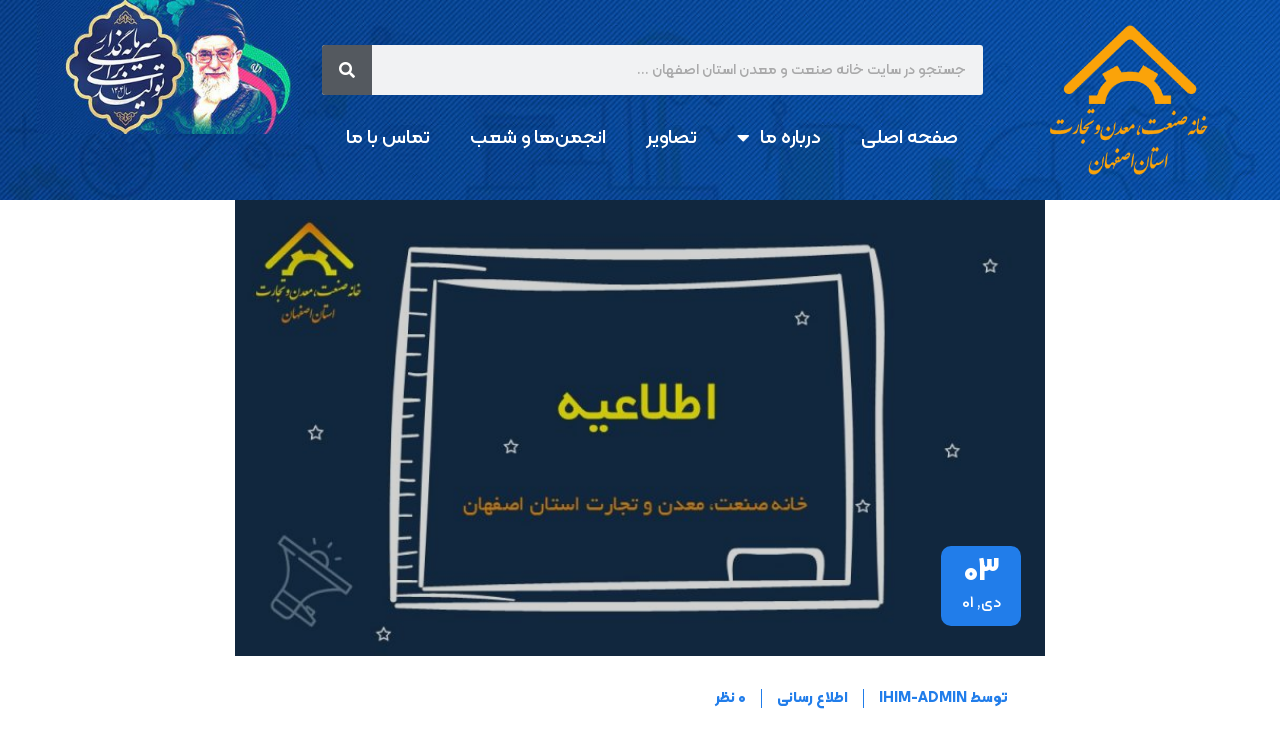

--- FILE ---
content_type: text/html; charset=UTF-8
request_url: https://ihim.ir/job-description-and-conditions/
body_size: 19230
content:
<!DOCTYPE html>
<html dir="rtl" lang="fa-IR">
<head>
	<meta charset="UTF-8">
	<meta name="viewport" content="width=device-width, initial-scale=1.0, viewport-fit=cover" />		<title>شرح و شرایط شغل و درجه بندی واحدهای صنایع معدنی جهت مسئول فنی &#8211; خانه صنعت، معدن و تجارت استان اصفهان</title>
<meta name='robots' content='max-image-preview:large' />
	<style>img:is([sizes="auto" i], [sizes^="auto," i]) { contain-intrinsic-size: 3000px 1500px }</style>
	<link rel='dns-prefetch' href='//fonts.googleapis.com' />
<link rel="alternate" type="application/rss+xml" title="خانه صنعت، معدن و تجارت استان اصفهان &raquo; خوراک" href="https://ihim.ir/feed/" />
<link rel="alternate" type="application/rss+xml" title="خانه صنعت، معدن و تجارت استان اصفهان &raquo; خوراک دیدگاه‌ها" href="https://ihim.ir/comments/feed/" />
<link rel="alternate" type="application/rss+xml" title="خانه صنعت، معدن و تجارت استان اصفهان &raquo; شرح و شرایط شغل و درجه بندی واحدهای صنایع معدنی جهت مسئول فنی خوراک دیدگاه‌ها" href="https://ihim.ir/job-description-and-conditions/feed/" />
<script type="text/javascript">
/* <![CDATA[ */
window._wpemojiSettings = {"baseUrl":"https:\/\/s.w.org\/images\/core\/emoji\/16.0.1\/72x72\/","ext":".png","svgUrl":"https:\/\/s.w.org\/images\/core\/emoji\/16.0.1\/svg\/","svgExt":".svg","source":{"concatemoji":"https:\/\/ihim.ir\/wp-includes\/js\/wp-emoji-release.min.js?ver=6.8.3"}};
/*! This file is auto-generated */
!function(s,n){var o,i,e;function c(e){try{var t={supportTests:e,timestamp:(new Date).valueOf()};sessionStorage.setItem(o,JSON.stringify(t))}catch(e){}}function p(e,t,n){e.clearRect(0,0,e.canvas.width,e.canvas.height),e.fillText(t,0,0);var t=new Uint32Array(e.getImageData(0,0,e.canvas.width,e.canvas.height).data),a=(e.clearRect(0,0,e.canvas.width,e.canvas.height),e.fillText(n,0,0),new Uint32Array(e.getImageData(0,0,e.canvas.width,e.canvas.height).data));return t.every(function(e,t){return e===a[t]})}function u(e,t){e.clearRect(0,0,e.canvas.width,e.canvas.height),e.fillText(t,0,0);for(var n=e.getImageData(16,16,1,1),a=0;a<n.data.length;a++)if(0!==n.data[a])return!1;return!0}function f(e,t,n,a){switch(t){case"flag":return n(e,"\ud83c\udff3\ufe0f\u200d\u26a7\ufe0f","\ud83c\udff3\ufe0f\u200b\u26a7\ufe0f")?!1:!n(e,"\ud83c\udde8\ud83c\uddf6","\ud83c\udde8\u200b\ud83c\uddf6")&&!n(e,"\ud83c\udff4\udb40\udc67\udb40\udc62\udb40\udc65\udb40\udc6e\udb40\udc67\udb40\udc7f","\ud83c\udff4\u200b\udb40\udc67\u200b\udb40\udc62\u200b\udb40\udc65\u200b\udb40\udc6e\u200b\udb40\udc67\u200b\udb40\udc7f");case"emoji":return!a(e,"\ud83e\udedf")}return!1}function g(e,t,n,a){var r="undefined"!=typeof WorkerGlobalScope&&self instanceof WorkerGlobalScope?new OffscreenCanvas(300,150):s.createElement("canvas"),o=r.getContext("2d",{willReadFrequently:!0}),i=(o.textBaseline="top",o.font="600 32px Arial",{});return e.forEach(function(e){i[e]=t(o,e,n,a)}),i}function t(e){var t=s.createElement("script");t.src=e,t.defer=!0,s.head.appendChild(t)}"undefined"!=typeof Promise&&(o="wpEmojiSettingsSupports",i=["flag","emoji"],n.supports={everything:!0,everythingExceptFlag:!0},e=new Promise(function(e){s.addEventListener("DOMContentLoaded",e,{once:!0})}),new Promise(function(t){var n=function(){try{var e=JSON.parse(sessionStorage.getItem(o));if("object"==typeof e&&"number"==typeof e.timestamp&&(new Date).valueOf()<e.timestamp+604800&&"object"==typeof e.supportTests)return e.supportTests}catch(e){}return null}();if(!n){if("undefined"!=typeof Worker&&"undefined"!=typeof OffscreenCanvas&&"undefined"!=typeof URL&&URL.createObjectURL&&"undefined"!=typeof Blob)try{var e="postMessage("+g.toString()+"("+[JSON.stringify(i),f.toString(),p.toString(),u.toString()].join(",")+"));",a=new Blob([e],{type:"text/javascript"}),r=new Worker(URL.createObjectURL(a),{name:"wpTestEmojiSupports"});return void(r.onmessage=function(e){c(n=e.data),r.terminate(),t(n)})}catch(e){}c(n=g(i,f,p,u))}t(n)}).then(function(e){for(var t in e)n.supports[t]=e[t],n.supports.everything=n.supports.everything&&n.supports[t],"flag"!==t&&(n.supports.everythingExceptFlag=n.supports.everythingExceptFlag&&n.supports[t]);n.supports.everythingExceptFlag=n.supports.everythingExceptFlag&&!n.supports.flag,n.DOMReady=!1,n.readyCallback=function(){n.DOMReady=!0}}).then(function(){return e}).then(function(){var e;n.supports.everything||(n.readyCallback(),(e=n.source||{}).concatemoji?t(e.concatemoji):e.wpemoji&&e.twemoji&&(t(e.twemoji),t(e.wpemoji)))}))}((window,document),window._wpemojiSettings);
/* ]]> */
</script>
<style id='wp-emoji-styles-inline-css' type='text/css'>

	img.wp-smiley, img.emoji {
		display: inline !important;
		border: none !important;
		box-shadow: none !important;
		height: 1em !important;
		width: 1em !important;
		margin: 0 0.07em !important;
		vertical-align: -0.1em !important;
		background: none !important;
		padding: 0 !important;
	}
</style>
<link rel='stylesheet' id='wp-block-library-rtl-css' href='https://ihim.ir/wp-includes/css/dist/block-library/style-rtl.min.css?ver=6.8.3' type='text/css' media='all' />
<style id='classic-theme-styles-inline-css' type='text/css'>
/*! This file is auto-generated */
.wp-block-button__link{color:#fff;background-color:#32373c;border-radius:9999px;box-shadow:none;text-decoration:none;padding:calc(.667em + 2px) calc(1.333em + 2px);font-size:1.125em}.wp-block-file__button{background:#32373c;color:#fff;text-decoration:none}
</style>
<style id='global-styles-inline-css' type='text/css'>
:root{--wp--preset--aspect-ratio--square: 1;--wp--preset--aspect-ratio--4-3: 4/3;--wp--preset--aspect-ratio--3-4: 3/4;--wp--preset--aspect-ratio--3-2: 3/2;--wp--preset--aspect-ratio--2-3: 2/3;--wp--preset--aspect-ratio--16-9: 16/9;--wp--preset--aspect-ratio--9-16: 9/16;--wp--preset--color--black: #000000;--wp--preset--color--cyan-bluish-gray: #abb8c3;--wp--preset--color--white: #ffffff;--wp--preset--color--pale-pink: #f78da7;--wp--preset--color--vivid-red: #cf2e2e;--wp--preset--color--luminous-vivid-orange: #ff6900;--wp--preset--color--luminous-vivid-amber: #fcb900;--wp--preset--color--light-green-cyan: #7bdcb5;--wp--preset--color--vivid-green-cyan: #00d084;--wp--preset--color--pale-cyan-blue: #8ed1fc;--wp--preset--color--vivid-cyan-blue: #0693e3;--wp--preset--color--vivid-purple: #9b51e0;--wp--preset--gradient--vivid-cyan-blue-to-vivid-purple: linear-gradient(135deg,rgba(6,147,227,1) 0%,rgb(155,81,224) 100%);--wp--preset--gradient--light-green-cyan-to-vivid-green-cyan: linear-gradient(135deg,rgb(122,220,180) 0%,rgb(0,208,130) 100%);--wp--preset--gradient--luminous-vivid-amber-to-luminous-vivid-orange: linear-gradient(135deg,rgba(252,185,0,1) 0%,rgba(255,105,0,1) 100%);--wp--preset--gradient--luminous-vivid-orange-to-vivid-red: linear-gradient(135deg,rgba(255,105,0,1) 0%,rgb(207,46,46) 100%);--wp--preset--gradient--very-light-gray-to-cyan-bluish-gray: linear-gradient(135deg,rgb(238,238,238) 0%,rgb(169,184,195) 100%);--wp--preset--gradient--cool-to-warm-spectrum: linear-gradient(135deg,rgb(74,234,220) 0%,rgb(151,120,209) 20%,rgb(207,42,186) 40%,rgb(238,44,130) 60%,rgb(251,105,98) 80%,rgb(254,248,76) 100%);--wp--preset--gradient--blush-light-purple: linear-gradient(135deg,rgb(255,206,236) 0%,rgb(152,150,240) 100%);--wp--preset--gradient--blush-bordeaux: linear-gradient(135deg,rgb(254,205,165) 0%,rgb(254,45,45) 50%,rgb(107,0,62) 100%);--wp--preset--gradient--luminous-dusk: linear-gradient(135deg,rgb(255,203,112) 0%,rgb(199,81,192) 50%,rgb(65,88,208) 100%);--wp--preset--gradient--pale-ocean: linear-gradient(135deg,rgb(255,245,203) 0%,rgb(182,227,212) 50%,rgb(51,167,181) 100%);--wp--preset--gradient--electric-grass: linear-gradient(135deg,rgb(202,248,128) 0%,rgb(113,206,126) 100%);--wp--preset--gradient--midnight: linear-gradient(135deg,rgb(2,3,129) 0%,rgb(40,116,252) 100%);--wp--preset--font-size--small: 13px;--wp--preset--font-size--medium: 20px;--wp--preset--font-size--large: 36px;--wp--preset--font-size--x-large: 42px;--wp--preset--spacing--20: 0.44rem;--wp--preset--spacing--30: 0.67rem;--wp--preset--spacing--40: 1rem;--wp--preset--spacing--50: 1.5rem;--wp--preset--spacing--60: 2.25rem;--wp--preset--spacing--70: 3.38rem;--wp--preset--spacing--80: 5.06rem;--wp--preset--shadow--natural: 6px 6px 9px rgba(0, 0, 0, 0.2);--wp--preset--shadow--deep: 12px 12px 50px rgba(0, 0, 0, 0.4);--wp--preset--shadow--sharp: 6px 6px 0px rgba(0, 0, 0, 0.2);--wp--preset--shadow--outlined: 6px 6px 0px -3px rgba(255, 255, 255, 1), 6px 6px rgba(0, 0, 0, 1);--wp--preset--shadow--crisp: 6px 6px 0px rgba(0, 0, 0, 1);}:where(.is-layout-flex){gap: 0.5em;}:where(.is-layout-grid){gap: 0.5em;}body .is-layout-flex{display: flex;}.is-layout-flex{flex-wrap: wrap;align-items: center;}.is-layout-flex > :is(*, div){margin: 0;}body .is-layout-grid{display: grid;}.is-layout-grid > :is(*, div){margin: 0;}:where(.wp-block-columns.is-layout-flex){gap: 2em;}:where(.wp-block-columns.is-layout-grid){gap: 2em;}:where(.wp-block-post-template.is-layout-flex){gap: 1.25em;}:where(.wp-block-post-template.is-layout-grid){gap: 1.25em;}.has-black-color{color: var(--wp--preset--color--black) !important;}.has-cyan-bluish-gray-color{color: var(--wp--preset--color--cyan-bluish-gray) !important;}.has-white-color{color: var(--wp--preset--color--white) !important;}.has-pale-pink-color{color: var(--wp--preset--color--pale-pink) !important;}.has-vivid-red-color{color: var(--wp--preset--color--vivid-red) !important;}.has-luminous-vivid-orange-color{color: var(--wp--preset--color--luminous-vivid-orange) !important;}.has-luminous-vivid-amber-color{color: var(--wp--preset--color--luminous-vivid-amber) !important;}.has-light-green-cyan-color{color: var(--wp--preset--color--light-green-cyan) !important;}.has-vivid-green-cyan-color{color: var(--wp--preset--color--vivid-green-cyan) !important;}.has-pale-cyan-blue-color{color: var(--wp--preset--color--pale-cyan-blue) !important;}.has-vivid-cyan-blue-color{color: var(--wp--preset--color--vivid-cyan-blue) !important;}.has-vivid-purple-color{color: var(--wp--preset--color--vivid-purple) !important;}.has-black-background-color{background-color: var(--wp--preset--color--black) !important;}.has-cyan-bluish-gray-background-color{background-color: var(--wp--preset--color--cyan-bluish-gray) !important;}.has-white-background-color{background-color: var(--wp--preset--color--white) !important;}.has-pale-pink-background-color{background-color: var(--wp--preset--color--pale-pink) !important;}.has-vivid-red-background-color{background-color: var(--wp--preset--color--vivid-red) !important;}.has-luminous-vivid-orange-background-color{background-color: var(--wp--preset--color--luminous-vivid-orange) !important;}.has-luminous-vivid-amber-background-color{background-color: var(--wp--preset--color--luminous-vivid-amber) !important;}.has-light-green-cyan-background-color{background-color: var(--wp--preset--color--light-green-cyan) !important;}.has-vivid-green-cyan-background-color{background-color: var(--wp--preset--color--vivid-green-cyan) !important;}.has-pale-cyan-blue-background-color{background-color: var(--wp--preset--color--pale-cyan-blue) !important;}.has-vivid-cyan-blue-background-color{background-color: var(--wp--preset--color--vivid-cyan-blue) !important;}.has-vivid-purple-background-color{background-color: var(--wp--preset--color--vivid-purple) !important;}.has-black-border-color{border-color: var(--wp--preset--color--black) !important;}.has-cyan-bluish-gray-border-color{border-color: var(--wp--preset--color--cyan-bluish-gray) !important;}.has-white-border-color{border-color: var(--wp--preset--color--white) !important;}.has-pale-pink-border-color{border-color: var(--wp--preset--color--pale-pink) !important;}.has-vivid-red-border-color{border-color: var(--wp--preset--color--vivid-red) !important;}.has-luminous-vivid-orange-border-color{border-color: var(--wp--preset--color--luminous-vivid-orange) !important;}.has-luminous-vivid-amber-border-color{border-color: var(--wp--preset--color--luminous-vivid-amber) !important;}.has-light-green-cyan-border-color{border-color: var(--wp--preset--color--light-green-cyan) !important;}.has-vivid-green-cyan-border-color{border-color: var(--wp--preset--color--vivid-green-cyan) !important;}.has-pale-cyan-blue-border-color{border-color: var(--wp--preset--color--pale-cyan-blue) !important;}.has-vivid-cyan-blue-border-color{border-color: var(--wp--preset--color--vivid-cyan-blue) !important;}.has-vivid-purple-border-color{border-color: var(--wp--preset--color--vivid-purple) !important;}.has-vivid-cyan-blue-to-vivid-purple-gradient-background{background: var(--wp--preset--gradient--vivid-cyan-blue-to-vivid-purple) !important;}.has-light-green-cyan-to-vivid-green-cyan-gradient-background{background: var(--wp--preset--gradient--light-green-cyan-to-vivid-green-cyan) !important;}.has-luminous-vivid-amber-to-luminous-vivid-orange-gradient-background{background: var(--wp--preset--gradient--luminous-vivid-amber-to-luminous-vivid-orange) !important;}.has-luminous-vivid-orange-to-vivid-red-gradient-background{background: var(--wp--preset--gradient--luminous-vivid-orange-to-vivid-red) !important;}.has-very-light-gray-to-cyan-bluish-gray-gradient-background{background: var(--wp--preset--gradient--very-light-gray-to-cyan-bluish-gray) !important;}.has-cool-to-warm-spectrum-gradient-background{background: var(--wp--preset--gradient--cool-to-warm-spectrum) !important;}.has-blush-light-purple-gradient-background{background: var(--wp--preset--gradient--blush-light-purple) !important;}.has-blush-bordeaux-gradient-background{background: var(--wp--preset--gradient--blush-bordeaux) !important;}.has-luminous-dusk-gradient-background{background: var(--wp--preset--gradient--luminous-dusk) !important;}.has-pale-ocean-gradient-background{background: var(--wp--preset--gradient--pale-ocean) !important;}.has-electric-grass-gradient-background{background: var(--wp--preset--gradient--electric-grass) !important;}.has-midnight-gradient-background{background: var(--wp--preset--gradient--midnight) !important;}.has-small-font-size{font-size: var(--wp--preset--font-size--small) !important;}.has-medium-font-size{font-size: var(--wp--preset--font-size--medium) !important;}.has-large-font-size{font-size: var(--wp--preset--font-size--large) !important;}.has-x-large-font-size{font-size: var(--wp--preset--font-size--x-large) !important;}
:where(.wp-block-post-template.is-layout-flex){gap: 1.25em;}:where(.wp-block-post-template.is-layout-grid){gap: 1.25em;}
:where(.wp-block-columns.is-layout-flex){gap: 2em;}:where(.wp-block-columns.is-layout-grid){gap: 2em;}
:root :where(.wp-block-pullquote){font-size: 1.5em;line-height: 1.6;}
</style>
<link rel='stylesheet' id='bootstrap-css' href='https://ihim.ir/wp-content/themes/ihim/assets/css/bootstrap.min.css?ver=4.0.0' type='text/css' media='all' />
<link rel='stylesheet' id='font-awesome-css' href='https://ihim.ir/wp-content/plugins/elementor/assets/lib/font-awesome/css/font-awesome.min.css?ver=4.7.0' type='text/css' media='all' />
<link rel='stylesheet' id='font-awesome5-css' href='https://ihim.ir/wp-content/themes/ihim/assets/css/font-awesome5.min.css?ver=5.8.0' type='text/css' media='all' />
<link rel='stylesheet' id='font-flaticon-css' href='https://ihim.ir/wp-content/themes/ihim/assets/css/flaticon.css?ver=1.4.5' type='text/css' media='all' />
<link rel='stylesheet' id='font-flaticon-v2-css' href='https://ihim.ir/wp-content/themes/ihim/assets/css/flaticon-v2.css?ver=1.4.5' type='text/css' media='all' />
<link rel='stylesheet' id='font-material-icon-css' href='https://ihim.ir/wp-content/themes/ihim/assets/css/font-material-design.min.css?ver=2.2.0' type='text/css' media='all' />
<link rel='stylesheet' id='magnific-popup-css' href='https://ihim.ir/wp-content/themes/ihim/assets/css/magnific-popup.css?ver=1.0.0' type='text/css' media='all' />
<link rel='stylesheet' id='animate-css' href='https://ihim.ir/wp-content/themes/ihim/assets/css/animate.css?ver=1.0.0' type='text/css' media='all' />
<link rel='stylesheet' id='intime-theme-css' href='https://ihim.ir/wp-content/themes/ihim/assets/css/theme.css?ver=1.4.5' type='text/css' media='all' />
<link rel='stylesheet' id='intime-style-css' href='https://ihim.ir/wp-content/themes/ihim/style.css?ver=6.8.3' type='text/css' media='all' />
<link rel='stylesheet' id='intime-google-fonts-css' href='//fonts.googleapis.com/css?family=Nunito%3A400%2C700%7CLato%3A400%2C700%7CPoppins%3A400%2C500%2C700%7CRoboto%3A300%2C400%2C400i%2C500%2C500i%2C600%2C600i%2C700%2C700i%7CLibre+Caslon+Text%3A400%2C400i%2C700%2C700i%7CPlayfair+Display%3A400%2C400i%2C700%2C700i%2C800%2C900&#038;subset=latin%2Clatin-ext&#038;ver=6.8.3' type='text/css' media='all' />
<link rel='stylesheet' id='elementor-icons-css' href='https://ihim.ir/wp-content/plugins/elementor/assets/lib/eicons/css/elementor-icons.min.css?ver=5.20.0' type='text/css' media='all' />
<link rel='stylesheet' id='elementor-frontend-css' href='https://ihim.ir/wp-content/plugins/elementor/assets/css/frontend-lite-rtl.min.css?ver=3.13.2' type='text/css' media='all' />
<link rel='stylesheet' id='swiper-css' href='https://ihim.ir/wp-content/plugins/elementor/assets/lib/swiper/v8/css/swiper.min.css?ver=8.4.5' type='text/css' media='all' />
<link rel='stylesheet' id='elementor-post-8004-css' href='https://ihim.ir/wp-content/uploads/elementor/css/post-8004.css?ver=1684135967' type='text/css' media='all' />
<link rel='stylesheet' id='powerpack-frontend-css' href='https://ihim.ir/wp-content/plugins/powerpack-elements/assets/css/min/frontend-rtl.min.css?ver=2.9.18' type='text/css' media='all' />
<link rel='stylesheet' id='elementor-pro-css' href='https://ihim.ir/wp-content/plugins/elementor-pro/assets/css/frontend-lite-rtl.min.css?ver=3.13.1' type='text/css' media='all' />
<link rel='stylesheet' id='elementor-global-css' href='https://ihim.ir/wp-content/uploads/elementor/css/global.css?ver=1684135969' type='text/css' media='all' />
<link rel='stylesheet' id='elementor-post-8615-css' href='https://ihim.ir/wp-content/uploads/elementor/css/post-8615.css?ver=1748599920' type='text/css' media='all' />
<link rel='stylesheet' id='elementor-post-8657-css' href='https://ihim.ir/wp-content/uploads/elementor/css/post-8657.css?ver=1685734882' type='text/css' media='all' />
<link rel='stylesheet' id='elementor-icons-shared-0-css' href='https://ihim.ir/wp-content/plugins/elementor/assets/lib/font-awesome/css/fontawesome.min.css?ver=5.15.3' type='text/css' media='all' />
<link rel='stylesheet' id='elementor-icons-fa-solid-css' href='https://ihim.ir/wp-content/plugins/elementor/assets/lib/font-awesome/css/solid.min.css?ver=5.15.3' type='text/css' media='all' />
<script type="text/javascript" id="jquery-core-js-extra">
/* <![CDATA[ */
var pp = {"ajax_url":"https:\/\/ihim.ir\/wp-admin\/admin-ajax.php"};
/* ]]> */
</script>
<script type="text/javascript" src="https://ihim.ir/wp-includes/js/jquery/jquery.min.js?ver=3.7.1" id="jquery-core-js"></script>
<script type="text/javascript" src="https://ihim.ir/wp-includes/js/jquery/jquery-migrate.min.js?ver=3.4.1" id="jquery-migrate-js"></script>
<script type="text/javascript" src="https://ihim.ir/wp-content/themes/ihim/elementor/js/ct-inline-css.js?ver=1.4.5" id="ct-inline-css-js-js"></script>
<link rel="https://api.w.org/" href="https://ihim.ir/wp-json/" /><link rel="alternate" title="JSON" type="application/json" href="https://ihim.ir/wp-json/wp/v2/posts/7786" /><link rel="EditURI" type="application/rsd+xml" title="RSD" href="https://ihim.ir/xmlrpc.php?rsd" />
<link rel="stylesheet" href="https://ihim.ir/wp-content/themes/ihim/rtl.css" type="text/css" media="screen" /><meta name="generator" content="WordPress 6.8.3" />
<link rel="canonical" href="https://ihim.ir/job-description-and-conditions/" />
<link rel='shortlink' href='https://ihim.ir/?p=7786' />
<link rel="alternate" title="oEmbed (JSON)" type="application/json+oembed" href="https://ihim.ir/wp-json/oembed/1.0/embed?url=https%3A%2F%2Fihim.ir%2Fjob-description-and-conditions%2F" />
<link rel="alternate" title="oEmbed (XML)" type="text/xml+oembed" href="https://ihim.ir/wp-json/oembed/1.0/embed?url=https%3A%2F%2Fihim.ir%2Fjob-description-and-conditions%2F&#038;format=xml" />
<!-- Analytics by WP Statistics - https://wp-statistics.com -->
<link rel="pingback" href="https://ihim.ir/xmlrpc.php"><meta name="generator" content="Elementor 3.13.2; features: e_dom_optimization, e_optimized_assets_loading, e_optimized_css_loading, a11y_improvements, additional_custom_breakpoints; settings: css_print_method-external, google_font-disabled, font_display-auto">
<link rel="icon" href="https://ihim.ir/wp-content/uploads/2023/04/cropped-fav-32x32.png" sizes="32x32" />
<link rel="icon" href="https://ihim.ir/wp-content/uploads/2023/04/cropped-fav-192x192.png" sizes="192x192" />
<link rel="apple-touch-icon" href="https://ihim.ir/wp-content/uploads/2023/04/cropped-fav-180x180.png" />
<meta name="msapplication-TileImage" content="https://ihim.ir/wp-content/uploads/2023/04/cropped-fav-270x270.png" />
</head>
<body class="rtl wp-singular post-template-default single single-post postid-7786 single-format-standard wp-theme-ihim group-blog body-default-font heading-default-font  site-404- elementor-default elementor-kit-8004">
		<div data-elementor-type="header" data-elementor-id="8615" class="elementor elementor-8615 elementor-location-header">
								<section class="elementor-section elementor-top-section elementor-element elementor-element-2f43826 elementor-section-full_width elementor-hidden-mobile elementor-section-height-default elementor-section-height-default" data-id="2f43826" data-element_type="section" data-settings="{&quot;background_background&quot;:&quot;classic&quot;}">
						<div class="elementor-container elementor-column-gap-default">
					<div class="elementor-column elementor-col-33 elementor-top-column elementor-element elementor-element-cb4239b" data-id="cb4239b" data-element_type="column">
			<div class="elementor-widget-wrap elementor-element-populated">
								<div class="elementor-element elementor-element-e942f74 elementor-widget__width-inherit elementor-widget elementor-widget-image" data-id="e942f74" data-element_type="widget" data-widget_type="image.default">
				<div class="elementor-widget-container">
			<style>/*! elementor - v3.13.2 - 11-05-2023 */
.elementor-widget-image{text-align:center}.elementor-widget-image a{display:inline-block}.elementor-widget-image a img[src$=".svg"]{width:48px}.elementor-widget-image img{vertical-align:middle;display:inline-block}</style>													<a href="https://ihim.ir/">
							<img width="241" height="228" src="https://ihim.ir/wp-content/uploads/2023/04/111-orange-300x300-2.png" class="attachment-full size-full wp-image-9395" alt="" srcset="https://ihim.ir/wp-content/uploads/2023/04/111-orange-300x300-2.png 241w, https://ihim.ir/wp-content/uploads/2023/04/111-orange-300x300-2-79x75.png 79w" sizes="(max-width: 241px) 100vw, 241px" />								</a>
															</div>
				</div>
					</div>
		</div>
				<div class="elementor-column elementor-col-33 elementor-top-column elementor-element elementor-element-1754045" data-id="1754045" data-element_type="column">
			<div class="elementor-widget-wrap elementor-element-populated">
								<div class="elementor-element elementor-element-8a50352 elementor-widget elementor-widget-spacer" data-id="8a50352" data-element_type="widget" data-widget_type="spacer.default">
				<div class="elementor-widget-container">
			<style>/*! elementor - v3.13.2 - 11-05-2023 */
.elementor-column .elementor-spacer-inner{height:var(--spacer-size)}.e-con{--container-widget-width:100%}.e-con-inner>.elementor-widget-spacer,.e-con>.elementor-widget-spacer{width:var(--container-widget-width,var(--spacer-size));--align-self:var(--container-widget-align-self,initial);--flex-shrink:0}.e-con-inner>.elementor-widget-spacer>.elementor-widget-container,.e-con-inner>.elementor-widget-spacer>.elementor-widget-container>.elementor-spacer,.e-con>.elementor-widget-spacer>.elementor-widget-container,.e-con>.elementor-widget-spacer>.elementor-widget-container>.elementor-spacer{height:100%}.e-con-inner>.elementor-widget-spacer>.elementor-widget-container>.elementor-spacer>.elementor-spacer-inner,.e-con>.elementor-widget-spacer>.elementor-widget-container>.elementor-spacer>.elementor-spacer-inner{height:var(--container-widget-height,var(--spacer-size))}</style>		<div class="elementor-spacer">
			<div class="elementor-spacer-inner"></div>
		</div>
				</div>
				</div>
				<div class="elementor-element elementor-element-c811ede elementor-search-form--skin-classic elementor-search-form--button-type-icon elementor-search-form--icon-search elementor-widget elementor-widget-search-form" data-id="c811ede" data-element_type="widget" data-settings="{&quot;skin&quot;:&quot;classic&quot;}" data-widget_type="search-form.default">
				<div class="elementor-widget-container">
			<link rel="stylesheet" href="https://ihim.ir/wp-content/plugins/elementor-pro/assets/css/widget-theme-elements-rtl.min.css">		<form class="elementor-search-form" action="https://ihim.ir" method="get" role="search">
									<div class="elementor-search-form__container">
				<label class="elementor-screen-only" for="elementor-search-form-c811ede">جستجو کردن</label>

				
				<input id="elementor-search-form-c811ede" placeholder="جستجو در سایت خانه صنعت و معدن استان اصفهان ..." class="elementor-search-form__input" type="search" name="s" value="">
				
									<button class="elementor-search-form__submit" type="submit" aria-label="جستجو کردن">
													<i aria-hidden="true" class="fas fa-search"></i>							<span class="elementor-screen-only">جستجو کردن</span>
											</button>
				
							</div>
		</form>
				</div>
				</div>
				<div class="elementor-element elementor-element-dc5f24b elementor-nav-menu__align-center elementor-widget__width-initial elementor-nav-menu--dropdown-tablet elementor-nav-menu__text-align-aside elementor-nav-menu--toggle elementor-nav-menu--burger elementor-widget elementor-widget-nav-menu" data-id="dc5f24b" data-element_type="widget" data-settings="{&quot;layout&quot;:&quot;horizontal&quot;,&quot;submenu_icon&quot;:{&quot;value&quot;:&quot;&lt;i class=\&quot;fas fa-caret-down\&quot;&gt;&lt;\/i&gt;&quot;,&quot;library&quot;:&quot;fa-solid&quot;},&quot;toggle&quot;:&quot;burger&quot;}" data-widget_type="nav-menu.default">
				<div class="elementor-widget-container">
			<link rel="stylesheet" href="https://ihim.ir/wp-content/plugins/elementor-pro/assets/css/widget-nav-menu-rtl.min.css">			<nav class="elementor-nav-menu--main elementor-nav-menu__container elementor-nav-menu--layout-horizontal e--pointer-underline e--animation-fade">
				<ul id="menu-1-dc5f24b" class="elementor-nav-menu"><li class="menu-item menu-item-type-post_type menu-item-object-page menu-item-home menu-item-8553"><a href="https://ihim.ir/" class="elementor-item">صفحه اصلی</a></li>
<li class="menu-item menu-item-type-custom menu-item-object-custom menu-item-has-children menu-item-3776"><a class="elementor-item">درباره ما</a>
<ul class="sub-menu elementor-nav-menu--dropdown">
	<li class="menu-item menu-item-type-post_type menu-item-object-page menu-item-8368"><a href="https://ihim.ir/%d8%aa%d8%a7%d8%b1%db%8c%d8%ae%da%86%d9%87/" class="elementor-sub-item">تاریخچه</a></li>
	<li class="menu-item menu-item-type-post_type menu-item-object-page menu-item-3365"><a href="https://ihim.ir/%d8%a8%db%8c%d8%a7%d9%86%db%8c%d9%87-%d9%85%d8%a3%d9%85%d9%88%d8%b1%db%8c%d8%aa/" class="elementor-sub-item">بیانیه مأموریت</a></li>
	<li class="menu-item menu-item-type-post_type menu-item-object-page menu-item-3364"><a href="https://ihim.ir/%d8%a7%d8%b9%d8%b6%d8%a7/" class="elementor-sub-item">اعضای هیئت مدیره</a></li>
</ul>
</li>
<li class="menu-item menu-item-type-post_type menu-item-object-page menu-item-3368"><a href="https://ihim.ir/%d8%aa%d8%b5%d8%a7%d9%88%db%8c%d8%b1/" class="elementor-item">تصاویر</a></li>
<li class="menu-item menu-item-type-post_type menu-item-object-page menu-item-8323"><a href="https://ihim.ir/%d8%a7%d9%86%d8%ac%d9%85%d9%86%d9%87%d8%a7-%d9%88-%d8%b4%d8%b9%d8%a8/" class="elementor-item">انجمن‌ها و شعب</a></li>
<li class="menu-item menu-item-type-post_type menu-item-object-page menu-item-8346"><a href="https://ihim.ir/%d8%aa%d9%85%d8%a7%d8%b3-%d8%a8%d8%a7-%d9%85%d8%a7/" class="elementor-item">تماس با ما</a></li>
</ul>			</nav>
					<div class="elementor-menu-toggle" role="button" tabindex="0" aria-label="تاگل فهرست" aria-expanded="false">
			<i aria-hidden="true" role="presentation" class="elementor-menu-toggle__icon--open eicon-menu-bar"></i><i aria-hidden="true" role="presentation" class="elementor-menu-toggle__icon--close eicon-close"></i>			<span class="elementor-screen-only">فهرست</span>
		</div>
					<nav class="elementor-nav-menu--dropdown elementor-nav-menu__container" aria-hidden="true">
				<ul id="menu-2-dc5f24b" class="elementor-nav-menu"><li class="menu-item menu-item-type-post_type menu-item-object-page menu-item-home menu-item-8553"><a href="https://ihim.ir/" class="elementor-item" tabindex="-1">صفحه اصلی</a></li>
<li class="menu-item menu-item-type-custom menu-item-object-custom menu-item-has-children menu-item-3776"><a class="elementor-item" tabindex="-1">درباره ما</a>
<ul class="sub-menu elementor-nav-menu--dropdown">
	<li class="menu-item menu-item-type-post_type menu-item-object-page menu-item-8368"><a href="https://ihim.ir/%d8%aa%d8%a7%d8%b1%db%8c%d8%ae%da%86%d9%87/" class="elementor-sub-item" tabindex="-1">تاریخچه</a></li>
	<li class="menu-item menu-item-type-post_type menu-item-object-page menu-item-3365"><a href="https://ihim.ir/%d8%a8%db%8c%d8%a7%d9%86%db%8c%d9%87-%d9%85%d8%a3%d9%85%d9%88%d8%b1%db%8c%d8%aa/" class="elementor-sub-item" tabindex="-1">بیانیه مأموریت</a></li>
	<li class="menu-item menu-item-type-post_type menu-item-object-page menu-item-3364"><a href="https://ihim.ir/%d8%a7%d8%b9%d8%b6%d8%a7/" class="elementor-sub-item" tabindex="-1">اعضای هیئت مدیره</a></li>
</ul>
</li>
<li class="menu-item menu-item-type-post_type menu-item-object-page menu-item-3368"><a href="https://ihim.ir/%d8%aa%d8%b5%d8%a7%d9%88%db%8c%d8%b1/" class="elementor-item" tabindex="-1">تصاویر</a></li>
<li class="menu-item menu-item-type-post_type menu-item-object-page menu-item-8323"><a href="https://ihim.ir/%d8%a7%d9%86%d8%ac%d9%85%d9%86%d9%87%d8%a7-%d9%88-%d8%b4%d8%b9%d8%a8/" class="elementor-item" tabindex="-1">انجمن‌ها و شعب</a></li>
<li class="menu-item menu-item-type-post_type menu-item-object-page menu-item-8346"><a href="https://ihim.ir/%d8%aa%d9%85%d8%a7%d8%b3-%d8%a8%d8%a7-%d9%85%d8%a7/" class="elementor-item" tabindex="-1">تماس با ما</a></li>
</ul>			</nav>
				</div>
				</div>
				<div class="elementor-element elementor-element-9b414e9 elementor-widget__width-initial elementor-fixed elementor-hidden-desktop elementor-hidden-tablet elementor-hidden-mobile elementor-align-center elementor-widget elementor-widget-lottie" data-id="9b414e9" data-element_type="widget" id="backtotop" data-settings="{&quot;source_json&quot;:{&quot;url&quot;:&quot;https:\/\/aloowp.ir\/wp-content\/uploads\/2023\/04\/137016-arrow.json&quot;,&quot;id&quot;:9317,&quot;size&quot;:&quot;&quot;,&quot;alt&quot;:&quot;&quot;,&quot;source&quot;:&quot;library&quot;},&quot;link_to&quot;:&quot;custom&quot;,&quot;custom_link&quot;:{&quot;url&quot;:&quot;#&quot;,&quot;is_external&quot;:&quot;&quot;,&quot;nofollow&quot;:&quot;&quot;,&quot;custom_attributes&quot;:&quot;&quot;},&quot;loop&quot;:&quot;yes&quot;,&quot;_position&quot;:&quot;fixed&quot;,&quot;source&quot;:&quot;media_file&quot;,&quot;caption_source&quot;:&quot;none&quot;,&quot;trigger&quot;:&quot;arriving_to_viewport&quot;,&quot;viewport&quot;:{&quot;unit&quot;:&quot;%&quot;,&quot;size&quot;:&quot;&quot;,&quot;sizes&quot;:{&quot;start&quot;:0,&quot;end&quot;:100}},&quot;play_speed&quot;:{&quot;unit&quot;:&quot;px&quot;,&quot;size&quot;:1,&quot;sizes&quot;:[]},&quot;start_point&quot;:{&quot;unit&quot;:&quot;%&quot;,&quot;size&quot;:&quot;0&quot;,&quot;sizes&quot;:[]},&quot;end_point&quot;:{&quot;unit&quot;:&quot;%&quot;,&quot;size&quot;:&quot;100&quot;,&quot;sizes&quot;:[]},&quot;renderer&quot;:&quot;svg&quot;}" data-widget_type="lottie.default">
				<div class="elementor-widget-container">
			<style>/*! elementor-pro - v3.13.1 - 11-05-2023 */
.e-lottie__container{display:inline-block;max-width:var(--lottie-container-max-width);width:var(--lottie-container-width);opacity:var(--lottie-container-opacity)}.e-lottie__container:hover{opacity:var(--lottie-container-opacity-hover);transition-duration:var(--lottie-container-transition-duration-hover)}.e-lottie__container svg,.e-lottie__container svg *{transition:none!important}.e-lottie__caption{color:var(--caption-color);margin-top:var(--caption-margin-top);text-align:var(--caption-text-align)}</style><a class="e-lottie__container__link" href="#"><div class="e-lottie__container"><div class="e-lottie__animation"></div></div></a>		</div>
				</div>
					</div>
		</div>
				<div class="elementor-column elementor-col-33 elementor-top-column elementor-element elementor-element-c304fc4" data-id="c304fc4" data-element_type="column">
			<div class="elementor-widget-wrap elementor-element-populated">
								<div class="elementor-element elementor-element-2f9022a elementor-widget__width-initial elementor-widget elementor-widget-image" data-id="2f9022a" data-element_type="widget" data-widget_type="image.default">
				<div class="elementor-widget-container">
															<img width="343" height="176" src="https://ihim.ir/wp-content/uploads/2023/04/header14044.jpg" class="attachment-large size-large wp-image-9492" alt="" srcset="https://ihim.ir/wp-content/uploads/2023/04/header14044.jpg 343w, https://ihim.ir/wp-content/uploads/2023/04/header14044-300x154.jpg 300w" sizes="(max-width: 343px) 100vw, 343px" />															</div>
				</div>
					</div>
		</div>
							</div>
		</section>
				<section class="elementor-section elementor-top-section elementor-element elementor-element-aeeff7a elementor-section-full_width elementor-hidden-desktop elementor-hidden-tablet elementor-section-height-default elementor-section-height-default" data-id="aeeff7a" data-element_type="section" data-settings="{&quot;background_background&quot;:&quot;classic&quot;}">
						<div class="elementor-container elementor-column-gap-default">
					<div class="elementor-column elementor-col-33 elementor-top-column elementor-element elementor-element-4de04b6" data-id="4de04b6" data-element_type="column">
			<div class="elementor-widget-wrap elementor-element-populated">
								<div class="elementor-element elementor-element-3afd9fb elementor-widget elementor-widget-image" data-id="3afd9fb" data-element_type="widget" data-widget_type="image.default">
				<div class="elementor-widget-container">
															<img width="241" height="228" src="https://ihim.ir/wp-content/uploads/2023/04/111-orange-300x300-2.png" class="attachment-large size-large wp-image-9395" alt="" srcset="https://ihim.ir/wp-content/uploads/2023/04/111-orange-300x300-2.png 241w, https://ihim.ir/wp-content/uploads/2023/04/111-orange-300x300-2-79x75.png 79w" sizes="(max-width: 241px) 100vw, 241px" />															</div>
				</div>
					</div>
		</div>
				<div class="elementor-column elementor-col-33 elementor-top-column elementor-element elementor-element-f613e76" data-id="f613e76" data-element_type="column">
			<div class="elementor-widget-wrap elementor-element-populated">
								<div class="elementor-element elementor-element-f53f568 elementor-widget elementor-widget-spacer" data-id="f53f568" data-element_type="widget" data-widget_type="spacer.default">
				<div class="elementor-widget-container">
					<div class="elementor-spacer">
			<div class="elementor-spacer-inner"></div>
		</div>
				</div>
				</div>
				<div class="elementor-element elementor-element-24cac28 elementor-widget__width-initial elementor-widget elementor-widget-image" data-id="24cac28" data-element_type="widget" data-widget_type="image.default">
				<div class="elementor-widget-container">
															<img width="343" height="176" src="https://ihim.ir/wp-content/uploads/2023/04/header14044.jpg" class="attachment-full size-full wp-image-9492" alt="" srcset="https://ihim.ir/wp-content/uploads/2023/04/header14044.jpg 343w, https://ihim.ir/wp-content/uploads/2023/04/header14044-300x154.jpg 300w" sizes="(max-width: 343px) 100vw, 343px" />															</div>
				</div>
					</div>
		</div>
				<div class="elementor-column elementor-col-33 elementor-top-column elementor-element elementor-element-6c53703" data-id="6c53703" data-element_type="column">
			<div class="elementor-widget-wrap elementor-element-populated">
								<section class="elementor-section elementor-inner-section elementor-element elementor-element-9a44e45 elementor-section-full_width elementor-section-height-default elementor-section-height-default" data-id="9a44e45" data-element_type="section">
						<div class="elementor-container elementor-column-gap-default">
					<div class="elementor-column elementor-col-33 elementor-inner-column elementor-element elementor-element-8cd9f95" data-id="8cd9f95" data-element_type="column">
			<div class="elementor-widget-wrap elementor-element-populated">
								<div class="elementor-element elementor-element-609a2d1 elementor-search-form--skin-full_screen elementor-widget elementor-widget-search-form" data-id="609a2d1" data-element_type="widget" data-settings="{&quot;skin&quot;:&quot;full_screen&quot;}" data-widget_type="search-form.default">
				<div class="elementor-widget-container">
					<form class="elementor-search-form" action="https://ihim.ir" method="get" role="search">
									<div class="elementor-search-form__toggle" tabindex="0" role="button">
				<i aria-hidden="true" class="fas fa-search"></i>				<span class="elementor-screen-only">جستجو کردن</span>
			</div>
						<div class="elementor-search-form__container">
				<label class="elementor-screen-only" for="elementor-search-form-609a2d1">جستجو کردن</label>

				
				<input id="elementor-search-form-609a2d1" placeholder="جستجو در سایت خانه صنعت و معدن استان اصفهان ..." class="elementor-search-form__input" type="search" name="s" value="">
				
				
								<div class="dialog-lightbox-close-button dialog-close-button" role="button" tabindex="0">
					<i aria-hidden="true" class="eicon-close"></i>					<span class="elementor-screen-only">Close this search box.</span>
				</div>
							</div>
		</form>
				</div>
				</div>
					</div>
		</div>
				<div class="elementor-column elementor-col-33 elementor-inner-column elementor-element elementor-element-254dda2" data-id="254dda2" data-element_type="column">
			<div class="elementor-widget-wrap">
									</div>
		</div>
				<div class="elementor-column elementor-col-33 elementor-inner-column elementor-element elementor-element-ea50b12" data-id="ea50b12" data-element_type="column">
			<div class="elementor-widget-wrap elementor-element-populated">
								<div class="elementor-element elementor-element-9459c85 elementor-nav-menu__align-center elementor-nav-menu--dropdown-mobile elementor-nav-menu--stretch elementor-nav-menu__text-align-center elementor-nav-menu--toggle elementor-nav-menu--burger elementor-widget elementor-widget-nav-menu" data-id="9459c85" data-element_type="widget" data-settings="{&quot;full_width&quot;:&quot;stretch&quot;,&quot;layout&quot;:&quot;horizontal&quot;,&quot;submenu_icon&quot;:{&quot;value&quot;:&quot;&lt;i class=\&quot;fas fa-caret-down\&quot;&gt;&lt;\/i&gt;&quot;,&quot;library&quot;:&quot;fa-solid&quot;},&quot;toggle&quot;:&quot;burger&quot;}" data-widget_type="nav-menu.default">
				<div class="elementor-widget-container">
						<nav class="elementor-nav-menu--main elementor-nav-menu__container elementor-nav-menu--layout-horizontal e--pointer-underline e--animation-fade">
				<ul id="menu-1-9459c85" class="elementor-nav-menu"><li class="menu-item menu-item-type-post_type menu-item-object-page menu-item-home menu-item-8553"><a href="https://ihim.ir/" class="elementor-item">صفحه اصلی</a></li>
<li class="menu-item menu-item-type-custom menu-item-object-custom menu-item-has-children menu-item-3776"><a class="elementor-item">درباره ما</a>
<ul class="sub-menu elementor-nav-menu--dropdown">
	<li class="menu-item menu-item-type-post_type menu-item-object-page menu-item-8368"><a href="https://ihim.ir/%d8%aa%d8%a7%d8%b1%db%8c%d8%ae%da%86%d9%87/" class="elementor-sub-item">تاریخچه</a></li>
	<li class="menu-item menu-item-type-post_type menu-item-object-page menu-item-3365"><a href="https://ihim.ir/%d8%a8%db%8c%d8%a7%d9%86%db%8c%d9%87-%d9%85%d8%a3%d9%85%d9%88%d8%b1%db%8c%d8%aa/" class="elementor-sub-item">بیانیه مأموریت</a></li>
	<li class="menu-item menu-item-type-post_type menu-item-object-page menu-item-3364"><a href="https://ihim.ir/%d8%a7%d8%b9%d8%b6%d8%a7/" class="elementor-sub-item">اعضای هیئت مدیره</a></li>
</ul>
</li>
<li class="menu-item menu-item-type-post_type menu-item-object-page menu-item-3368"><a href="https://ihim.ir/%d8%aa%d8%b5%d8%a7%d9%88%db%8c%d8%b1/" class="elementor-item">تصاویر</a></li>
<li class="menu-item menu-item-type-post_type menu-item-object-page menu-item-8323"><a href="https://ihim.ir/%d8%a7%d9%86%d8%ac%d9%85%d9%86%d9%87%d8%a7-%d9%88-%d8%b4%d8%b9%d8%a8/" class="elementor-item">انجمن‌ها و شعب</a></li>
<li class="menu-item menu-item-type-post_type menu-item-object-page menu-item-8346"><a href="https://ihim.ir/%d8%aa%d9%85%d8%a7%d8%b3-%d8%a8%d8%a7-%d9%85%d8%a7/" class="elementor-item">تماس با ما</a></li>
</ul>			</nav>
					<div class="elementor-menu-toggle" role="button" tabindex="0" aria-label="تاگل فهرست" aria-expanded="false">
			<i aria-hidden="true" role="presentation" class="elementor-menu-toggle__icon--open eicon-menu-bar"></i><i aria-hidden="true" role="presentation" class="elementor-menu-toggle__icon--close eicon-close"></i>			<span class="elementor-screen-only">فهرست</span>
		</div>
					<nav class="elementor-nav-menu--dropdown elementor-nav-menu__container" aria-hidden="true">
				<ul id="menu-2-9459c85" class="elementor-nav-menu"><li class="menu-item menu-item-type-post_type menu-item-object-page menu-item-home menu-item-8553"><a href="https://ihim.ir/" class="elementor-item" tabindex="-1">صفحه اصلی</a></li>
<li class="menu-item menu-item-type-custom menu-item-object-custom menu-item-has-children menu-item-3776"><a class="elementor-item" tabindex="-1">درباره ما</a>
<ul class="sub-menu elementor-nav-menu--dropdown">
	<li class="menu-item menu-item-type-post_type menu-item-object-page menu-item-8368"><a href="https://ihim.ir/%d8%aa%d8%a7%d8%b1%db%8c%d8%ae%da%86%d9%87/" class="elementor-sub-item" tabindex="-1">تاریخچه</a></li>
	<li class="menu-item menu-item-type-post_type menu-item-object-page menu-item-3365"><a href="https://ihim.ir/%d8%a8%db%8c%d8%a7%d9%86%db%8c%d9%87-%d9%85%d8%a3%d9%85%d9%88%d8%b1%db%8c%d8%aa/" class="elementor-sub-item" tabindex="-1">بیانیه مأموریت</a></li>
	<li class="menu-item menu-item-type-post_type menu-item-object-page menu-item-3364"><a href="https://ihim.ir/%d8%a7%d8%b9%d8%b6%d8%a7/" class="elementor-sub-item" tabindex="-1">اعضای هیئت مدیره</a></li>
</ul>
</li>
<li class="menu-item menu-item-type-post_type menu-item-object-page menu-item-3368"><a href="https://ihim.ir/%d8%aa%d8%b5%d8%a7%d9%88%db%8c%d8%b1/" class="elementor-item" tabindex="-1">تصاویر</a></li>
<li class="menu-item menu-item-type-post_type menu-item-object-page menu-item-8323"><a href="https://ihim.ir/%d8%a7%d9%86%d8%ac%d9%85%d9%86%d9%87%d8%a7-%d9%88-%d8%b4%d8%b9%d8%a8/" class="elementor-item" tabindex="-1">انجمن‌ها و شعب</a></li>
<li class="menu-item menu-item-type-post_type menu-item-object-page menu-item-8346"><a href="https://ihim.ir/%d8%aa%d9%85%d8%a7%d8%b3-%d8%a8%d8%a7-%d9%85%d8%a7/" class="elementor-item" tabindex="-1">تماس با ما</a></li>
</ul>			</nav>
				</div>
				</div>
					</div>
		</div>
							</div>
		</section>
					</div>
		</div>
							</div>
		</section>
						</div>
		<div class="container content-container">
    <div class="row content-row">
        <div id="primary"  class="content-area col-12">
            <main id="main" class="site-main">
                <article id="post-7786" class="single-hentry post-7786 post type-post status-publish format-standard has-post-thumbnail hentry category-notices">
    <div class="entry-blog">
        <div class="entry-featured">                <img width="768" height="432" src="https://ihim.ir/wp-content/uploads/2022/04/اطلاعیه-2.jpg" class="attachment-intime-large size-intime-large wp-post-image" alt="" decoding="async" srcset="https://ihim.ir/wp-content/uploads/2022/04/اطلاعیه-2.jpg 960w, https://ihim.ir/wp-content/uploads/2022/04/اطلاعیه-2-300x169.jpg 300w, https://ihim.ir/wp-content/uploads/2022/04/اطلاعیه-2-768x432.jpg 768w, https://ihim.ir/wp-content/uploads/2022/04/اطلاعیه-2-600x338.jpg 600w" sizes="(max-width: 768px) 100vw, 768px" />                                    <div class="entry-date ct-date-box">
                        <div class="entry-date-inner">
                            <span>03</span>
                            <span>دی, 01</span>
                        </div>
                    </div>
                            </div>        <div class="entry-body">

                        <ul class="entry-meta ct-item-meta">
                                    <li class="item-author">توسط <a href="https://ihim.ir/author/admin/" title="ارسال شده توسط ihim-admin" rel="author">ihim-admin</a></li>
                                                    <li class="item-category"><a href="https://ihim.ir/category/notices/" rel="tag">اطلاع رسانی</a></li>
                                                    <li class="item-comment"><a href="#comments">0 نظر</a></li>
                            </ul>
        
            <div class="entry-content clearfix">
                
<p>الزام بکارگیری مسئولین فنی در عملیات معدنی (واحدهای کانه آرائی و فرآوری) و صنایع معدنی موضوع ماده 102 آیین نامه اجرایی قانون معادن</p>



<hr class="wp-block-separator"/>



<p>ادامه مطالب و جزئیات بیشتر در وبسایت خانه صمت استان اصفهان قابل مشاهده می‌باشد.</p>



<div class="wp-block-buttons is-layout-flex wp-block-buttons-is-layout-flex">
<div class="wp-block-button"><a class="wp-block-button__link" href="https://ihim.ir/wp-content/uploads/2022/12/شرح-و-شرایط-شغل-و-درجه-بندی.pdf">لینک دانلود</a></div>
</div>
            </div>

        </div>
    </div>
            <div class="entry-footer">
                                </div>
    
    </article><!-- #post -->
<div id="comments" class="comments-area">

    	<div id="respond" class="comment-respond">
		<h3 id="reply-title" class="comment-reply-title">پیام بگذارید <small><a rel="nofollow" id="cancel-comment-reply-link" href="/job-description-and-conditions/#respond" style="display:none;">لغو نظر</a></small></h3><form action="https://ihim.ir/wp-comments-post.php" method="post" id="commentform" class="comment-form"><div class="comment-form-comment"><textarea id="comment" name="comment" cols="45" rows="8" placeholder="نظر" aria-required="true"></textarea></div><div class="row"><div class="comment-form-author col-lg-4 col-md-4 col-sm-12"><input id="author" name="author" type="text" value="" size="30" placeholder="نام*"/></div>
<div class="comment-form-email col-lg-4 col-md-4 col-sm-12"><input id="email" name="email" type="text" value="" size="30" placeholder="ایمیل*"/></div>
<div class="comment-form-website col-lg-4 col-md-4 col-sm-12"><input id="website" name="url" type="text" value="" size="30" placeholder="وب سایت :"/></div></div>
<p class="comment-form-cookies-consent"><input id="wp-comment-cookies-consent" name="wp-comment-cookies-consent" type="checkbox" value="yes" /> <label for="wp-comment-cookies-consent">ذخیره نام، ایمیل و وبسایت من در مرورگر برای زمانی که دوباره دیدگاهی می‌نویسم.</label></p>
<p class="form-submit"><input name="submit" type="submit" id="submit" class="submit" value="ارسال نظر" /> <input type='hidden' name='comment_post_ID' value='7786' id='comment_post_ID' />
<input type='hidden' name='comment_parent' id='comment_parent' value='0' />
</p></form>	</div><!-- #respond -->
	
</div><!-- #comments -->            </main><!-- #main -->
        </div><!-- #primary -->

            </div>
</div>
		<div data-elementor-type="footer" data-elementor-id="8657" class="elementor elementor-8657 elementor-location-footer">
								<section class="elementor-section elementor-top-section elementor-element elementor-element-c0feb0b elementor-section-full_width elementor-section-content-middle elementor-section-stretched elementor-hidden-mobile elementor-section-height-default elementor-section-height-default" data-id="c0feb0b" data-element_type="section" data-settings="{&quot;background_background&quot;:&quot;classic&quot;,&quot;stretch_section&quot;:&quot;section-stretched&quot;}">
						<div class="elementor-container elementor-column-gap-default">
					<div class="elementor-column elementor-col-25 elementor-top-column elementor-element elementor-element-f4d6b54" data-id="f4d6b54" data-element_type="column">
			<div class="elementor-widget-wrap elementor-element-populated">
								<div class="elementor-element elementor-element-e662e7a elementor-widget elementor-widget-heading" data-id="e662e7a" data-element_type="widget" data-widget_type="heading.default">
				<div class="elementor-widget-container">
			<style>/*! elementor - v3.13.2 - 11-05-2023 */
.elementor-heading-title{padding:0;margin:0;line-height:1}.elementor-widget-heading .elementor-heading-title[class*=elementor-size-]>a{color:inherit;font-size:inherit;line-height:inherit}.elementor-widget-heading .elementor-heading-title.elementor-size-small{font-size:15px}.elementor-widget-heading .elementor-heading-title.elementor-size-medium{font-size:19px}.elementor-widget-heading .elementor-heading-title.elementor-size-large{font-size:29px}.elementor-widget-heading .elementor-heading-title.elementor-size-xl{font-size:39px}.elementor-widget-heading .elementor-heading-title.elementor-size-xxl{font-size:59px}</style><h2 class="elementor-heading-title elementor-size-default">درباره خانه :</h2>		</div>
				</div>
				<div class="elementor-element elementor-element-275d646 elementor-widget-divider--view-line elementor-widget elementor-widget-divider" data-id="275d646" data-element_type="widget" data-widget_type="divider.default">
				<div class="elementor-widget-container">
			<style>/*! elementor - v3.13.2 - 11-05-2023 */
.elementor-widget-divider{--divider-border-style:none;--divider-border-width:1px;--divider-color:#0c0d0e;--divider-icon-size:20px;--divider-element-spacing:10px;--divider-pattern-height:24px;--divider-pattern-size:20px;--divider-pattern-url:none;--divider-pattern-repeat:repeat-x}.elementor-widget-divider .elementor-divider{display:flex}.elementor-widget-divider .elementor-divider__text{font-size:15px;line-height:1;max-width:95%}.elementor-widget-divider .elementor-divider__element{margin:0 var(--divider-element-spacing);flex-shrink:0}.elementor-widget-divider .elementor-icon{font-size:var(--divider-icon-size)}.elementor-widget-divider .elementor-divider-separator{display:flex;margin:0;direction:ltr}.elementor-widget-divider--view-line_icon .elementor-divider-separator,.elementor-widget-divider--view-line_text .elementor-divider-separator{align-items:center}.elementor-widget-divider--view-line_icon .elementor-divider-separator:after,.elementor-widget-divider--view-line_icon .elementor-divider-separator:before,.elementor-widget-divider--view-line_text .elementor-divider-separator:after,.elementor-widget-divider--view-line_text .elementor-divider-separator:before{display:block;content:"";border-bottom:0;flex-grow:1;border-top:var(--divider-border-width) var(--divider-border-style) var(--divider-color)}.elementor-widget-divider--element-align-left .elementor-divider .elementor-divider-separator>.elementor-divider__svg:first-of-type{flex-grow:0;flex-shrink:100}.elementor-widget-divider--element-align-left .elementor-divider-separator:before{content:none}.elementor-widget-divider--element-align-left .elementor-divider__element{margin-left:0}.elementor-widget-divider--element-align-right .elementor-divider .elementor-divider-separator>.elementor-divider__svg:last-of-type{flex-grow:0;flex-shrink:100}.elementor-widget-divider--element-align-right .elementor-divider-separator:after{content:none}.elementor-widget-divider--element-align-right .elementor-divider__element{margin-right:0}.elementor-widget-divider:not(.elementor-widget-divider--view-line_text):not(.elementor-widget-divider--view-line_icon) .elementor-divider-separator{border-top:var(--divider-border-width) var(--divider-border-style) var(--divider-color)}.elementor-widget-divider--separator-type-pattern{--divider-border-style:none}.elementor-widget-divider--separator-type-pattern.elementor-widget-divider--view-line .elementor-divider-separator,.elementor-widget-divider--separator-type-pattern:not(.elementor-widget-divider--view-line) .elementor-divider-separator:after,.elementor-widget-divider--separator-type-pattern:not(.elementor-widget-divider--view-line) .elementor-divider-separator:before,.elementor-widget-divider--separator-type-pattern:not([class*=elementor-widget-divider--view]) .elementor-divider-separator{width:100%;min-height:var(--divider-pattern-height);-webkit-mask-size:var(--divider-pattern-size) 100%;mask-size:var(--divider-pattern-size) 100%;-webkit-mask-repeat:var(--divider-pattern-repeat);mask-repeat:var(--divider-pattern-repeat);background-color:var(--divider-color);-webkit-mask-image:var(--divider-pattern-url);mask-image:var(--divider-pattern-url)}.elementor-widget-divider--no-spacing{--divider-pattern-size:auto}.elementor-widget-divider--bg-round{--divider-pattern-repeat:round}.rtl .elementor-widget-divider .elementor-divider__text{direction:rtl}.e-con-inner>.elementor-widget-divider,.e-con>.elementor-widget-divider{width:var(--container-widget-width,100%);--flex-grow:var(--container-widget-flex-grow)}</style>		<div class="elementor-divider">
			<span class="elementor-divider-separator">
						</span>
		</div>
				</div>
				</div>
				<div class="elementor-element elementor-element-cbb55e1 elementor-widget elementor-widget-image" data-id="cbb55e1" data-element_type="widget" data-widget_type="image.default">
				<div class="elementor-widget-container">
															<img width="241" height="228" src="https://ihim.ir/wp-content/uploads/2023/04/111-orange-300x300-2.png" class="attachment-large size-large wp-image-9395" alt="" srcset="https://ihim.ir/wp-content/uploads/2023/04/111-orange-300x300-2.png 241w, https://ihim.ir/wp-content/uploads/2023/04/111-orange-300x300-2-79x75.png 79w" sizes="(max-width: 241px) 100vw, 241px" />															</div>
				</div>
				<div class="elementor-element elementor-element-43ee6b5 elementor-widget elementor-widget-spacer" data-id="43ee6b5" data-element_type="widget" data-widget_type="spacer.default">
				<div class="elementor-widget-container">
					<div class="elementor-spacer">
			<div class="elementor-spacer-inner"></div>
		</div>
				</div>
				</div>
				<div class="elementor-element elementor-element-58ee3ba elementor-widget elementor-widget-text-editor" data-id="58ee3ba" data-element_type="widget" data-widget_type="text-editor.default">
				<div class="elementor-widget-container">
			<style>/*! elementor - v3.13.2 - 11-05-2023 */
.elementor-widget-text-editor.elementor-drop-cap-view-stacked .elementor-drop-cap{background-color:#69727d;color:#fff}.elementor-widget-text-editor.elementor-drop-cap-view-framed .elementor-drop-cap{color:#69727d;border:3px solid;background-color:transparent}.elementor-widget-text-editor:not(.elementor-drop-cap-view-default) .elementor-drop-cap{margin-top:8px}.elementor-widget-text-editor:not(.elementor-drop-cap-view-default) .elementor-drop-cap-letter{width:1em;height:1em}.elementor-widget-text-editor .elementor-drop-cap{float:right;text-align:center;line-height:1;font-size:50px}.elementor-widget-text-editor .elementor-drop-cap-letter{display:inline-block}</style>				<div class="vc_row wpb_row vc_inner vc_row-fluid"><div class="wpb_column vc_column_container vc_col-sm-12"><div class="vc_column-inner"><div class="wpb_wrapper"><div class="wpb_text_column wpb_content_element vc_custom_1621137918053"><div class="wpb_wrapper"><p>خانه صنعت، معدن و تجارت استان اصفهان در سال ۱۳۸۰ با توجه به تبصره ۴۱ قانون برنامه دوم توسعه اقتصادی، اجتماعی و فرهنگی جمهوری اسلامی ايران و به استناد مصوبه شماره ۱۶۶۸۰/۱۲/۱ مورخ ۱۳۷۷/۱۰/۱۲ شورای عالی اداری تشكيل گرديده و دارای اساس‌نامه وپروانه تأسيس از وزارت صنعت، معدن و تجارت بوده و در اداره ثبت شركت‌ها نيز به شماره ۱۲۰۵ ثبت شده است.</p></div></div></div></div></div></div>						</div>
				</div>
				<div class="elementor-element elementor-element-e34b6df elementor-widget elementor-widget-spacer" data-id="e34b6df" data-element_type="widget" data-widget_type="spacer.default">
				<div class="elementor-widget-container">
					<div class="elementor-spacer">
			<div class="elementor-spacer-inner"></div>
		</div>
				</div>
				</div>
				<div class="elementor-element elementor-element-eb6d72a elementor-widget elementor-widget-heading" data-id="eb6d72a" data-element_type="widget" data-widget_type="heading.default">
				<div class="elementor-widget-container">
			<h2 class="elementor-heading-title elementor-size-default">ما را دنبال کنید :</h2>		</div>
				</div>
				<div class="elementor-element elementor-element-45b6229 elementor-widget-divider--view-line elementor-widget elementor-widget-divider" data-id="45b6229" data-element_type="widget" data-widget_type="divider.default">
				<div class="elementor-widget-container">
					<div class="elementor-divider">
			<span class="elementor-divider-separator">
						</span>
		</div>
				</div>
				</div>
				<section class="elementor-section elementor-inner-section elementor-element elementor-element-9376927 elementor-section-full_width elementor-section-height-default elementor-section-height-default" data-id="9376927" data-element_type="section">
						<div class="elementor-container elementor-column-gap-no">
					<div class="elementor-column elementor-col-33 elementor-inner-column elementor-element elementor-element-d50fcc0" data-id="d50fcc0" data-element_type="column">
			<div class="elementor-widget-wrap elementor-element-populated">
								<div class="elementor-element elementor-element-d4bd5b2 elementor-widget__width-initial elementor-widget elementor-widget-image" data-id="d4bd5b2" data-element_type="widget" data-widget_type="image.default">
				<div class="elementor-widget-container">
																<a href="https://t.me/khanesanatesfahan">
							<img src="https://ihim.ir/wp-content/uploads/elementor/thumbs/icons8_telegram_240px-q4ptsbrsd2ih54tir5uhbdbqnuc7nj7v38zenf509c.png" title="کانال تلگرام خانه" alt="کانال تلگرام خانه" loading="lazy" />								</a>
															</div>
				</div>
					</div>
		</div>
				<div class="elementor-column elementor-col-33 elementor-inner-column elementor-element elementor-element-637bbec" data-id="637bbec" data-element_type="column">
			<div class="elementor-widget-wrap elementor-element-populated">
								<div class="elementor-element elementor-element-8885807 elementor-widget__width-initial elementor-widget elementor-widget-image" data-id="8885807" data-element_type="widget" data-widget_type="image.default">
				<div class="elementor-widget-container">
																<a href="https://www.instagram.com/isf.himt/">
							<img src="https://ihim.ir/wp-content/uploads/elementor/thumbs/icons8_instagram_240px-q4ptsrr1l94cmi6b5ur4zrakre5gadzatg2nt4hbbk.png" title="اینستاگرام خانه" alt="اینستاگرام خانه" loading="lazy" />								</a>
															</div>
				</div>
					</div>
		</div>
				<div class="elementor-column elementor-col-33 elementor-inner-column elementor-element elementor-element-2a7f758" data-id="2a7f758" data-element_type="column">
			<div class="elementor-widget-wrap">
									</div>
		</div>
							</div>
		</section>
					</div>
		</div>
				<div class="elementor-column elementor-col-25 elementor-top-column elementor-element elementor-element-b6dae82" data-id="b6dae82" data-element_type="column">
			<div class="elementor-widget-wrap elementor-element-populated">
								<div class="elementor-element elementor-element-5414499 elementor-widget elementor-widget-heading" data-id="5414499" data-element_type="widget" data-widget_type="heading.default">
				<div class="elementor-widget-container">
			<h2 class="elementor-heading-title elementor-size-default">جستجو در سایت :</h2>		</div>
				</div>
				<div class="elementor-element elementor-element-041f3dc elementor-widget-divider--view-line elementor-widget elementor-widget-divider" data-id="041f3dc" data-element_type="widget" data-widget_type="divider.default">
				<div class="elementor-widget-container">
					<div class="elementor-divider">
			<span class="elementor-divider-separator">
						</span>
		</div>
				</div>
				</div>
				<section class="elementor-section elementor-inner-section elementor-element elementor-element-0c0d9ab elementor-section-boxed elementor-section-height-default elementor-section-height-default" data-id="0c0d9ab" data-element_type="section">
						<div class="elementor-container elementor-column-gap-default">
					<div class="elementor-column elementor-col-50 elementor-inner-column elementor-element elementor-element-10b9243" data-id="10b9243" data-element_type="column">
			<div class="elementor-widget-wrap elementor-element-populated">
								<div class="elementor-element elementor-element-06c4203 elementor-widget__width-initial elementor-search-form--skin-classic elementor-search-form--button-type-icon elementor-search-form--icon-search elementor-widget elementor-widget-search-form" data-id="06c4203" data-element_type="widget" data-settings="{&quot;skin&quot;:&quot;classic&quot;}" data-widget_type="search-form.default">
				<div class="elementor-widget-container">
					<form class="elementor-search-form" action="https://ihim.ir" method="get" role="search">
									<div class="elementor-search-form__container">
				<label class="elementor-screen-only" for="elementor-search-form-06c4203">جستجو کردن</label>

				
				<input id="elementor-search-form-06c4203" placeholder="جستجو در سایت ..." class="elementor-search-form__input" type="search" name="s" value="">
				
									<button class="elementor-search-form__submit" type="submit" aria-label="جستجو کردن">
													<i aria-hidden="true" class="fas fa-search"></i>							<span class="elementor-screen-only">جستجو کردن</span>
											</button>
				
							</div>
		</form>
				</div>
				</div>
					</div>
		</div>
				<div class="elementor-column elementor-col-50 elementor-inner-column elementor-element elementor-element-0ed7123" data-id="0ed7123" data-element_type="column">
			<div class="elementor-widget-wrap">
									</div>
		</div>
							</div>
		</section>
				<div class="elementor-element elementor-element-2bbc1a4 elementor-widget elementor-widget-spacer" data-id="2bbc1a4" data-element_type="widget" data-widget_type="spacer.default">
				<div class="elementor-widget-container">
					<div class="elementor-spacer">
			<div class="elementor-spacer-inner"></div>
		</div>
				</div>
				</div>
				<div class="elementor-element elementor-element-69225a9 elementor-widget elementor-widget-heading" data-id="69225a9" data-element_type="widget" data-widget_type="heading.default">
				<div class="elementor-widget-container">
			<h2 class="elementor-heading-title elementor-size-default">ارتباط با ما :</h2>		</div>
				</div>
				<div class="elementor-element elementor-element-7443e46 elementor-widget-divider--view-line elementor-widget elementor-widget-divider" data-id="7443e46" data-element_type="widget" data-widget_type="divider.default">
				<div class="elementor-widget-container">
					<div class="elementor-divider">
			<span class="elementor-divider-separator">
						</span>
		</div>
				</div>
				</div>
				<div class="elementor-element elementor-element-b09bdf5 elementor-icon-list--layout-traditional elementor-list-item-link-full_width elementor-widget elementor-widget-icon-list" data-id="b09bdf5" data-element_type="widget" data-widget_type="icon-list.default">
				<div class="elementor-widget-container">
			<link rel="stylesheet" href="https://ihim.ir/wp-content/plugins/elementor/assets/css/widget-icon-list-rtl.min.css">		<ul class="elementor-icon-list-items">
							<li class="elementor-icon-list-item">
											<span class="elementor-icon-list-icon">
							<i aria-hidden="true" class="fas fa-phone"></i>						</span>
										<span class="elementor-icon-list-text"> شماره تماس : 8 -۳۲۷۵۰۵۹۶ - 031</span>
									</li>
								<li class="elementor-icon-list-item">
											<span class="elementor-icon-list-icon">
							<i aria-hidden="true" class="fas fa-home"></i>						</span>
										<span class="elementor-icon-list-text">کد پستی : ۸۱۵۷۶۴۸۵۹۴</span>
									</li>
								<li class="elementor-icon-list-item">
											<span class="elementor-icon-list-icon">
							<i aria-hidden="true" class="fas fa-mail-bulk"></i>						</span>
										<span class="elementor-icon-list-text">پست الکترونیکی : info@ihim.ir</span>
									</li>
								<li class="elementor-icon-list-item">
											<span class="elementor-icon-list-icon">
							<i aria-hidden="true" class="fas fa-business-time"></i>						</span>
										<span class="elementor-icon-list-text">ساعات کاری : 7:30 الی 14:30</span>
									</li>
								<li class="elementor-icon-list-item">
											<span class="elementor-icon-list-icon">
							<i aria-hidden="true" class="fas fa-location-arrow"></i>						</span>
										<span class="elementor-icon-list-text">آدرس :اصفهان، خیابان بزرگمهر، خیابان هشت بهشت شرقی، قبل از چهار راه حمزه اصفهانی، خانه صنعت، معدن و تجارت استان اصفهان</span>
									</li>
						</ul>
				</div>
				</div>
				<div class="elementor-element elementor-element-30fbd5e elementor-widget elementor-widget-spacer" data-id="30fbd5e" data-element_type="widget" data-widget_type="spacer.default">
				<div class="elementor-widget-container">
					<div class="elementor-spacer">
			<div class="elementor-spacer-inner"></div>
		</div>
				</div>
				</div>
					</div>
		</div>
				<div class="elementor-column elementor-col-25 elementor-top-column elementor-element elementor-element-a2b5304" data-id="a2b5304" data-element_type="column">
			<div class="elementor-widget-wrap elementor-element-populated">
								<div class="elementor-element elementor-element-28e86dd elementor-widget__width-auto elementor-fixed elementor-align-center elementor-widget elementor-widget-lottie" data-id="28e86dd" data-element_type="widget" data-settings="{&quot;source_json&quot;:{&quot;url&quot;:&quot;https:\/\/aloowp.ir\/wp-content\/uploads\/2023\/04\/66787-call.json&quot;,&quot;id&quot;:9320,&quot;size&quot;:&quot;&quot;,&quot;alt&quot;:&quot;&quot;,&quot;source&quot;:&quot;library&quot;},&quot;link_to&quot;:&quot;custom&quot;,&quot;custom_link&quot;:{&quot;url&quot;:&quot;tel:+983132750596&quot;,&quot;is_external&quot;:&quot;&quot;,&quot;nofollow&quot;:&quot;&quot;,&quot;custom_attributes&quot;:&quot;&quot;},&quot;loop&quot;:&quot;yes&quot;,&quot;_position&quot;:&quot;fixed&quot;,&quot;source&quot;:&quot;media_file&quot;,&quot;caption_source&quot;:&quot;none&quot;,&quot;trigger&quot;:&quot;arriving_to_viewport&quot;,&quot;viewport&quot;:{&quot;unit&quot;:&quot;%&quot;,&quot;size&quot;:&quot;&quot;,&quot;sizes&quot;:{&quot;start&quot;:0,&quot;end&quot;:100}},&quot;play_speed&quot;:{&quot;unit&quot;:&quot;px&quot;,&quot;size&quot;:1,&quot;sizes&quot;:[]},&quot;start_point&quot;:{&quot;unit&quot;:&quot;%&quot;,&quot;size&quot;:&quot;0&quot;,&quot;sizes&quot;:[]},&quot;end_point&quot;:{&quot;unit&quot;:&quot;%&quot;,&quot;size&quot;:&quot;100&quot;,&quot;sizes&quot;:[]},&quot;renderer&quot;:&quot;svg&quot;}" data-widget_type="lottie.default">
				<div class="elementor-widget-container">
			<a class="e-lottie__container__link" href="tel:+983132750596"><div class="e-lottie__container"><div class="e-lottie__animation"></div></div></a>		</div>
				</div>
				<div class="elementor-element elementor-element-afc1547 elementor-widget elementor-widget-heading" data-id="afc1547" data-element_type="widget" data-widget_type="heading.default">
				<div class="elementor-widget-container">
			<h2 class="elementor-heading-title elementor-size-default">سایت های مرتبط :</h2>		</div>
				</div>
				<div class="elementor-element elementor-element-fa7aa1e elementor-widget-divider--view-line elementor-widget elementor-widget-divider" data-id="fa7aa1e" data-element_type="widget" data-widget_type="divider.default">
				<div class="elementor-widget-container">
					<div class="elementor-divider">
			<span class="elementor-divider-separator">
						</span>
		</div>
				</div>
				</div>
				<div class="elementor-element elementor-element-f23f6d4 elementor-align-right elementor-widget elementor-widget-button" data-id="f23f6d4" data-element_type="widget" data-widget_type="button.default">
				<div class="elementor-widget-container">
					<div class="elementor-button-wrapper">
			<a href="https://www.mimt.gov.ir/" class="elementor-button-link elementor-button elementor-size-sm" role="button">
						<span class="elementor-button-content-wrapper">
							<span class="elementor-button-icon elementor-align-icon-right">
				<i aria-hidden="true" class="teenyicon ti-left"></i>			</span>
						<span class="elementor-button-text">وزارت صنعت، معدن و تجارت</span>
		</span>
					</a>
		</div>
				</div>
				</div>
				<div class="elementor-element elementor-element-d0effbb elementor-widget elementor-widget-spacer" data-id="d0effbb" data-element_type="widget" data-widget_type="spacer.default">
				<div class="elementor-widget-container">
					<div class="elementor-spacer">
			<div class="elementor-spacer-inner"></div>
		</div>
				</div>
				</div>
				<div class="elementor-element elementor-element-97da516 elementor-align-right elementor-widget elementor-widget-button" data-id="97da516" data-element_type="widget" data-widget_type="button.default">
				<div class="elementor-widget-container">
					<div class="elementor-button-wrapper">
			<a href="https://www.mimt.gov.ir/" class="elementor-button-link elementor-button elementor-size-sm" role="button">
						<span class="elementor-button-content-wrapper">
							<span class="elementor-button-icon elementor-align-icon-right">
				<i aria-hidden="true" class="teenyicon ti-left"></i>			</span>
						<span class="elementor-button-text">سازمان گسترش و نوسازی صنایع ایران</span>
		</span>
					</a>
		</div>
				</div>
				</div>
				<div class="elementor-element elementor-element-222eb82 elementor-widget elementor-widget-spacer" data-id="222eb82" data-element_type="widget" data-widget_type="spacer.default">
				<div class="elementor-widget-container">
					<div class="elementor-spacer">
			<div class="elementor-spacer-inner"></div>
		</div>
				</div>
				</div>
				<div class="elementor-element elementor-element-f13e94c elementor-align-right elementor-widget elementor-widget-button" data-id="f13e94c" data-element_type="widget" data-widget_type="button.default">
				<div class="elementor-widget-container">
					<div class="elementor-button-wrapper">
			<a href="http://www.tehranhim.com/" class="elementor-button-link elementor-button elementor-size-sm" role="button">
						<span class="elementor-button-content-wrapper">
							<span class="elementor-button-icon elementor-align-icon-right">
				<i aria-hidden="true" class="teenyicon ti-left"></i>			</span>
						<span class="elementor-button-text">خانه صنعت ، معدن و تجارت استان تهران</span>
		</span>
					</a>
		</div>
				</div>
				</div>
				<div class="elementor-element elementor-element-f7f8b64 elementor-widget elementor-widget-spacer" data-id="f7f8b64" data-element_type="widget" data-widget_type="spacer.default">
				<div class="elementor-widget-container">
					<div class="elementor-spacer">
			<div class="elementor-spacer-inner"></div>
		</div>
				</div>
				</div>
				<div class="elementor-element elementor-element-60e7aec elementor-align-right elementor-widget elementor-widget-button" data-id="60e7aec" data-element_type="widget" data-widget_type="button.default">
				<div class="elementor-widget-container">
					<div class="elementor-button-wrapper">
			<a href="http://www.iranhim.ir/" class="elementor-button-link elementor-button elementor-size-sm" role="button">
						<span class="elementor-button-content-wrapper">
							<span class="elementor-button-icon elementor-align-icon-right">
				<i aria-hidden="true" class="teenyicon ti-left"></i>			</span>
						<span class="elementor-button-text">خانه صنعت ، معدن و تجارت ایران</span>
		</span>
					</a>
		</div>
				</div>
				</div>
				<div class="elementor-element elementor-element-b0e75e4 elementor-widget elementor-widget-spacer" data-id="b0e75e4" data-element_type="widget" data-widget_type="spacer.default">
				<div class="elementor-widget-container">
					<div class="elementor-spacer">
			<div class="elementor-spacer-inner"></div>
		</div>
				</div>
				</div>
				<div class="elementor-element elementor-element-bb641ad elementor-align-right elementor-widget elementor-widget-button" data-id="bb641ad" data-element_type="widget" data-widget_type="button.default">
				<div class="elementor-widget-container">
					<div class="elementor-button-wrapper">
			<a href="https://www.mcls.gov.ir/" class="elementor-button-link elementor-button elementor-size-sm" role="button">
						<span class="elementor-button-content-wrapper">
							<span class="elementor-button-icon elementor-align-icon-right">
				<i aria-hidden="true" class="teenyicon ti-left"></i>			</span>
						<span class="elementor-button-text">وزارت تعاون، کار و رفاه اجتماعی</span>
		</span>
					</a>
		</div>
				</div>
				</div>
					</div>
		</div>
				<div class="elementor-column elementor-col-25 elementor-top-column elementor-element elementor-element-47a5509" data-id="47a5509" data-element_type="column">
			<div class="elementor-widget-wrap elementor-element-populated">
								<div class="elementor-element elementor-element-dff2c24 elementor-widget elementor-widget-heading" data-id="dff2c24" data-element_type="widget" data-widget_type="heading.default">
				<div class="elementor-widget-container">
			<h2 class="elementor-heading-title elementor-size-default">پیوندها :
</h2>		</div>
				</div>
				<div class="elementor-element elementor-element-51e0d19 elementor-widget-divider--view-line elementor-widget elementor-widget-divider" data-id="51e0d19" data-element_type="widget" data-widget_type="divider.default">
				<div class="elementor-widget-container">
					<div class="elementor-divider">
			<span class="elementor-divider-separator">
						</span>
		</div>
				</div>
				</div>
				<div class="elementor-element elementor-element-6c1ec5c elementor-widget elementor-widget-spacer" data-id="6c1ec5c" data-element_type="widget" data-widget_type="spacer.default">
				<div class="elementor-widget-container">
					<div class="elementor-spacer">
			<div class="elementor-spacer-inner"></div>
		</div>
				</div>
				</div>
				<div class="elementor-element elementor-element-7835a08 elementor-widget elementor-widget-image" data-id="7835a08" data-element_type="widget" data-widget_type="image.default">
				<div class="elementor-widget-container">
																<a href="http://www.leader.ir/" target="_blank">
							<img width="177" height="64" src="https://ihim.ir/wp-content/uploads/2023/04/rahbari.jpg" class="attachment-medium size-medium wp-image-8080" alt="" />								</a>
															</div>
				</div>
				<div class="elementor-element elementor-element-a24ff16 elementor-widget elementor-widget-spacer" data-id="a24ff16" data-element_type="widget" data-widget_type="spacer.default">
				<div class="elementor-widget-container">
					<div class="elementor-spacer">
			<div class="elementor-spacer-inner"></div>
		</div>
				</div>
				</div>
				<div class="elementor-element elementor-element-e7ad4a7 elementor-widget elementor-widget-image" data-id="e7ad4a7" data-element_type="widget" data-widget_type="image.default">
				<div class="elementor-widget-container">
																<a href="http://www.president.ir/">
							<img width="200" height="67" src="https://ihim.ir/wp-content/uploads/2023/04/پرتال-ریاست-جمهوری.jpeg" class="attachment-medium size-medium wp-image-8081" alt="" />								</a>
															</div>
				</div>
				<div class="elementor-element elementor-element-a575afc elementor-widget elementor-widget-spacer" data-id="a575afc" data-element_type="widget" data-widget_type="spacer.default">
				<div class="elementor-widget-container">
					<div class="elementor-spacer">
			<div class="elementor-spacer-inner"></div>
		</div>
				</div>
				</div>
				<div class="elementor-element elementor-element-7d2ece7 elementor-widget elementor-widget-image" data-id="7d2ece7" data-element_type="widget" data-widget_type="image.default">
				<div class="elementor-widget-container">
																<a href="http://parliran.ir/">
							<img width="177" height="64" src="https://ihim.ir/wp-content/uploads/2023/04/maj.jpg" class="attachment-medium size-medium wp-image-8082" alt="" />								</a>
															</div>
				</div>
				<div class="elementor-element elementor-element-371d0bd elementor-widget elementor-widget-spacer" data-id="371d0bd" data-element_type="widget" data-widget_type="spacer.default">
				<div class="elementor-widget-container">
					<div class="elementor-spacer">
			<div class="elementor-spacer-inner"></div>
		</div>
				</div>
				</div>
				<div class="elementor-element elementor-element-6ef8e04 elementor-widget elementor-widget-image" data-id="6ef8e04" data-element_type="widget" data-widget_type="image.default">
				<div class="elementor-widget-container">
																<a href="http://www.dadiran.ir/">
							<img width="177" height="64" src="https://ihim.ir/wp-content/uploads/2023/04/ghaza.jpg" class="attachment-medium size-medium wp-image-8083" alt="" />								</a>
															</div>
				</div>
				<div class="elementor-element elementor-element-7d8f024 elementor-widget elementor-widget-spacer" data-id="7d8f024" data-element_type="widget" data-widget_type="spacer.default">
				<div class="elementor-widget-container">
					<div class="elementor-spacer">
			<div class="elementor-spacer-inner"></div>
		</div>
				</div>
				</div>
				<div class="elementor-element elementor-element-ba8ae75 elementor-widget elementor-widget-image" data-id="ba8ae75" data-element_type="widget" data-widget_type="image.default">
				<div class="elementor-widget-container">
																<a href="http://www.mim.gov.ir/">
							<img width="177" height="64" src="https://ihim.ir/wp-content/uploads/2023/04/him.jpg" class="attachment-medium size-medium wp-image-8084" alt="" />								</a>
															</div>
				</div>
				<div class="elementor-element elementor-element-e00dfe4 elementor-widget elementor-widget-spacer" data-id="e00dfe4" data-element_type="widget" data-widget_type="spacer.default">
				<div class="elementor-widget-container">
					<div class="elementor-spacer">
			<div class="elementor-spacer-inner"></div>
		</div>
				</div>
				</div>
					</div>
		</div>
							</div>
		</section>
				<section class="elementor-section elementor-top-section elementor-element elementor-element-b8337a3 elementor-section-full_width elementor-hidden-mobile elementor-section-height-default elementor-section-height-default" data-id="b8337a3" data-element_type="section" data-settings="{&quot;background_background&quot;:&quot;classic&quot;}">
						<div class="elementor-container elementor-column-gap-default">
					<div class="elementor-column elementor-col-50 elementor-top-column elementor-element elementor-element-a512837" data-id="a512837" data-element_type="column">
			<div class="elementor-widget-wrap elementor-element-populated">
								<div class="elementor-element elementor-element-83f56d3 elementor-widget elementor-widget-heading" data-id="83f56d3" data-element_type="widget" data-widget_type="heading.default">
				<div class="elementor-widget-container">
			<h2 class="elementor-heading-title elementor-size-default">کلیه حقوق مادی و معنوی این اثر برای خانه صنعت، معدن و تجارت استان اصفهان محفوظ است.</h2>		</div>
				</div>
					</div>
		</div>
				<div class="elementor-column elementor-col-50 elementor-top-column elementor-element elementor-element-467a82c" data-id="467a82c" data-element_type="column">
			<div class="elementor-widget-wrap elementor-element-populated">
								<div class="elementor-element elementor-element-a945f2d elementor-widget elementor-widget-heading" data-id="a945f2d" data-element_type="widget" data-widget_type="heading.default">
				<div class="elementor-widget-container">
			<h2 class="elementor-heading-title elementor-size-default"><a href="https://noavarangroup.com/">طراحی شده توسط گروه نرم افزاری، آموزشی و زیرساخت شبکه نوآوران</a></h2>		</div>
				</div>
					</div>
		</div>
							</div>
		</section>
				<section class="elementor-section elementor-top-section elementor-element elementor-element-7801fc5 elementor-section-full_width elementor-section-stretched elementor-hidden-desktop elementor-hidden-tablet elementor-section-height-default elementor-section-height-default" data-id="7801fc5" data-element_type="section" data-settings="{&quot;stretch_section&quot;:&quot;section-stretched&quot;,&quot;background_background&quot;:&quot;classic&quot;}">
						<div class="elementor-container elementor-column-gap-default">
					<div class="elementor-column elementor-col-25 elementor-top-column elementor-element elementor-element-00869ef" data-id="00869ef" data-element_type="column">
			<div class="elementor-widget-wrap elementor-element-populated">
								<div class="elementor-element elementor-element-5dd04c4 elementor-widget elementor-widget-spacer" data-id="5dd04c4" data-element_type="widget" data-widget_type="spacer.default">
				<div class="elementor-widget-container">
					<div class="elementor-spacer">
			<div class="elementor-spacer-inner"></div>
		</div>
				</div>
				</div>
				<div class="elementor-element elementor-element-8287c7f elementor-widget elementor-widget-heading" data-id="8287c7f" data-element_type="widget" data-widget_type="heading.default">
				<div class="elementor-widget-container">
			<h2 class="elementor-heading-title elementor-size-default">درباره خانه :</h2>		</div>
				</div>
				<div class="elementor-element elementor-element-0e1fda2 elementor-widget-divider--view-line elementor-widget elementor-widget-divider" data-id="0e1fda2" data-element_type="widget" data-widget_type="divider.default">
				<div class="elementor-widget-container">
					<div class="elementor-divider">
			<span class="elementor-divider-separator">
						</span>
		</div>
				</div>
				</div>
				<div class="elementor-element elementor-element-774443f elementor-widget elementor-widget-image" data-id="774443f" data-element_type="widget" data-widget_type="image.default">
				<div class="elementor-widget-container">
															<img width="241" height="228" src="https://ihim.ir/wp-content/uploads/2023/04/111-orange-300x300-2.png" class="attachment-large size-large wp-image-9395" alt="" srcset="https://ihim.ir/wp-content/uploads/2023/04/111-orange-300x300-2.png 241w, https://ihim.ir/wp-content/uploads/2023/04/111-orange-300x300-2-79x75.png 79w" sizes="(max-width: 241px) 100vw, 241px" />															</div>
				</div>
				<div class="elementor-element elementor-element-207c26b elementor-widget elementor-widget-spacer" data-id="207c26b" data-element_type="widget" data-widget_type="spacer.default">
				<div class="elementor-widget-container">
					<div class="elementor-spacer">
			<div class="elementor-spacer-inner"></div>
		</div>
				</div>
				</div>
				<div class="elementor-element elementor-element-b3e325c elementor-widget elementor-widget-text-editor" data-id="b3e325c" data-element_type="widget" data-widget_type="text-editor.default">
				<div class="elementor-widget-container">
							<div class="vc_row wpb_row vc_inner vc_row-fluid"><div class="wpb_column vc_column_container vc_col-sm-12"><div class="vc_column-inner"><div class="wpb_wrapper"><div class="wpb_text_column wpb_content_element vc_custom_1621137918053"><div class="wpb_wrapper"><p>خانه صنعت، معدن و تجارت استان اصفهان در سال ۱۳۸۰ با توجه به تبصره ۴۱ قانون برنامه دوم توسعه اقتصادی، اجتماعی و فرهنگی جمهوری اسلامی ايران و به استناد مصوبه شماره ۱۶۶۸۰/۱۲/۱ مورخ ۱۳۷۷/۱۰/۱۲ شورای عالی اداری تشكيل گرديده و دارای اساس‌نامه وپروانه تأسيس از وزارت صنعت، معدن و تجارت بوده و در اداره ثبت شركت‌ها نيز به شماره ۱۲۰۵ ثبت شده است.</p></div></div></div></div></div></div>						</div>
				</div>
				<div class="elementor-element elementor-element-f7cfe0c elementor-widget elementor-widget-spacer" data-id="f7cfe0c" data-element_type="widget" data-widget_type="spacer.default">
				<div class="elementor-widget-container">
					<div class="elementor-spacer">
			<div class="elementor-spacer-inner"></div>
		</div>
				</div>
				</div>
				<div class="elementor-element elementor-element-2b2e90d elementor-widget elementor-widget-heading" data-id="2b2e90d" data-element_type="widget" data-widget_type="heading.default">
				<div class="elementor-widget-container">
			<h2 class="elementor-heading-title elementor-size-default">ما را دنبال کنید :</h2>		</div>
				</div>
				<div class="elementor-element elementor-element-a91fcae elementor-widget-divider--view-line elementor-widget elementor-widget-divider" data-id="a91fcae" data-element_type="widget" data-widget_type="divider.default">
				<div class="elementor-widget-container">
					<div class="elementor-divider">
			<span class="elementor-divider-separator">
						</span>
		</div>
				</div>
				</div>
				<section class="elementor-section elementor-inner-section elementor-element elementor-element-976f3cf elementor-section-boxed elementor-section-height-default elementor-section-height-default" data-id="976f3cf" data-element_type="section">
						<div class="elementor-container elementor-column-gap-default">
					<div class="elementor-column elementor-col-50 elementor-inner-column elementor-element elementor-element-243455b" data-id="243455b" data-element_type="column">
			<div class="elementor-widget-wrap elementor-element-populated">
								<div class="elementor-element elementor-element-ecc66a9 elementor-widget__width-initial elementor-widget elementor-widget-image" data-id="ecc66a9" data-element_type="widget" data-widget_type="image.default">
				<div class="elementor-widget-container">
																<a href="https://t.me/khanesanatesfahan">
							<img src="https://ihim.ir/wp-content/uploads/elementor/thumbs/icons8_telegram_240px-q4ptsbrsd2ih54tir5uhbdbqnuc7nj7v38zenf509c.png" title="کانال تلگرام خانه" alt="کانال تلگرام خانه" loading="lazy" />								</a>
															</div>
				</div>
					</div>
		</div>
				<div class="elementor-column elementor-col-50 elementor-inner-column elementor-element elementor-element-99228d4" data-id="99228d4" data-element_type="column">
			<div class="elementor-widget-wrap elementor-element-populated">
								<div class="elementor-element elementor-element-f616e2e elementor-widget__width-initial elementor-widget elementor-widget-image" data-id="f616e2e" data-element_type="widget" data-widget_type="image.default">
				<div class="elementor-widget-container">
																<a href="https://www.instagram.com/isf.himt/">
							<img src="https://ihim.ir/wp-content/uploads/elementor/thumbs/icons8_instagram_240px-q4ptsrr1l94cmi6b5ur4zrakre5gadzatg2nt4hbbk.png" title="اینستاگرام خانه" alt="اینستاگرام خانه" loading="lazy" />								</a>
															</div>
				</div>
					</div>
		</div>
							</div>
		</section>
					</div>
		</div>
				<div class="elementor-column elementor-col-25 elementor-top-column elementor-element elementor-element-9391b43" data-id="9391b43" data-element_type="column">
			<div class="elementor-widget-wrap elementor-element-populated">
								<div class="elementor-element elementor-element-199e435 elementor-widget elementor-widget-heading" data-id="199e435" data-element_type="widget" data-widget_type="heading.default">
				<div class="elementor-widget-container">
			<h2 class="elementor-heading-title elementor-size-default">جستجو در سایت :</h2>		</div>
				</div>
				<div class="elementor-element elementor-element-d825254 elementor-widget-divider--view-line elementor-widget elementor-widget-divider" data-id="d825254" data-element_type="widget" data-widget_type="divider.default">
				<div class="elementor-widget-container">
					<div class="elementor-divider">
			<span class="elementor-divider-separator">
						</span>
		</div>
				</div>
				</div>
				<div class="elementor-element elementor-element-4452a6e elementor-widget__width-initial elementor-search-form--skin-classic elementor-search-form--button-type-icon elementor-search-form--icon-search elementor-widget elementor-widget-search-form" data-id="4452a6e" data-element_type="widget" data-settings="{&quot;skin&quot;:&quot;classic&quot;}" data-widget_type="search-form.default">
				<div class="elementor-widget-container">
					<form class="elementor-search-form" action="https://ihim.ir" method="get" role="search">
									<div class="elementor-search-form__container">
				<label class="elementor-screen-only" for="elementor-search-form-4452a6e">جستجو کردن</label>

				
				<input id="elementor-search-form-4452a6e" placeholder="جستجو در سایت ..." class="elementor-search-form__input" type="search" name="s" value="">
				
									<button class="elementor-search-form__submit" type="submit" aria-label="جستجو کردن">
													<i aria-hidden="true" class="fas fa-search"></i>							<span class="elementor-screen-only">جستجو کردن</span>
											</button>
				
							</div>
		</form>
				</div>
				</div>
				<div class="elementor-element elementor-element-9c10878 elementor-widget elementor-widget-spacer" data-id="9c10878" data-element_type="widget" data-widget_type="spacer.default">
				<div class="elementor-widget-container">
					<div class="elementor-spacer">
			<div class="elementor-spacer-inner"></div>
		</div>
				</div>
				</div>
				<div class="elementor-element elementor-element-e98ea8d elementor-widget elementor-widget-heading" data-id="e98ea8d" data-element_type="widget" data-widget_type="heading.default">
				<div class="elementor-widget-container">
			<h2 class="elementor-heading-title elementor-size-default">ارتباط با ما :</h2>		</div>
				</div>
				<div class="elementor-element elementor-element-ee1f893 elementor-widget-divider--view-line elementor-widget elementor-widget-divider" data-id="ee1f893" data-element_type="widget" data-widget_type="divider.default">
				<div class="elementor-widget-container">
					<div class="elementor-divider">
			<span class="elementor-divider-separator">
						</span>
		</div>
				</div>
				</div>
				<div class="elementor-element elementor-element-f3b5d9e elementor-align-right elementor-icon-list--layout-traditional elementor-list-item-link-full_width elementor-widget elementor-widget-icon-list" data-id="f3b5d9e" data-element_type="widget" data-widget_type="icon-list.default">
				<div class="elementor-widget-container">
					<ul class="elementor-icon-list-items">
							<li class="elementor-icon-list-item">
											<span class="elementor-icon-list-icon">
							<i aria-hidden="true" class="fas fa-phone"></i>						</span>
										<span class="elementor-icon-list-text"> شماره تماس : 8 -۳۲۷۵۰۵۹۶ - 031</span>
									</li>
								<li class="elementor-icon-list-item">
											<span class="elementor-icon-list-icon">
							<i aria-hidden="true" class="fas fa-home"></i>						</span>
										<span class="elementor-icon-list-text">کد پستی : ۸۱۵۷۶۴۸۵۹۴</span>
									</li>
								<li class="elementor-icon-list-item">
											<span class="elementor-icon-list-icon">
							<i aria-hidden="true" class="fas fa-mail-bulk"></i>						</span>
										<span class="elementor-icon-list-text">پست الکترونیکی : info@ihim.ir</span>
									</li>
								<li class="elementor-icon-list-item">
											<span class="elementor-icon-list-icon">
							<i aria-hidden="true" class="fas fa-business-time"></i>						</span>
										<span class="elementor-icon-list-text">ساعات کاری : 7:30 الی 14:30</span>
									</li>
								<li class="elementor-icon-list-item">
											<span class="elementor-icon-list-icon">
							<i aria-hidden="true" class="fas fa-location-arrow"></i>						</span>
										<span class="elementor-icon-list-text">آدرس : اصفهان، خیابان بزرگمهر، خیابان هشت بهشت شرقی، قبل از چهار راه حمزه اصفهانی، خانه صنعت، معدن و تجارت استان اصفهان</span>
									</li>
						</ul>
				</div>
				</div>
					</div>
		</div>
				<div class="elementor-column elementor-col-25 elementor-top-column elementor-element elementor-element-18404e7" data-id="18404e7" data-element_type="column">
			<div class="elementor-widget-wrap elementor-element-populated">
								<div class="elementor-element elementor-element-f77c3bc elementor-widget elementor-widget-heading" data-id="f77c3bc" data-element_type="widget" data-widget_type="heading.default">
				<div class="elementor-widget-container">
			<h2 class="elementor-heading-title elementor-size-default">سایت های مرتبط :</h2>		</div>
				</div>
				<div class="elementor-element elementor-element-76539ad elementor-widget-divider--view-line elementor-widget elementor-widget-divider" data-id="76539ad" data-element_type="widget" data-widget_type="divider.default">
				<div class="elementor-widget-container">
					<div class="elementor-divider">
			<span class="elementor-divider-separator">
						</span>
		</div>
				</div>
				</div>
				<div class="elementor-element elementor-element-240a292 elementor-widget elementor-widget-spacer" data-id="240a292" data-element_type="widget" data-widget_type="spacer.default">
				<div class="elementor-widget-container">
					<div class="elementor-spacer">
			<div class="elementor-spacer-inner"></div>
		</div>
				</div>
				</div>
				<div class="elementor-element elementor-element-6df665d elementor-align-center elementor-widget elementor-widget-button" data-id="6df665d" data-element_type="widget" data-widget_type="button.default">
				<div class="elementor-widget-container">
					<div class="elementor-button-wrapper">
			<a href="https://www.mimt.gov.ir/" class="elementor-button-link elementor-button elementor-size-sm" role="button">
						<span class="elementor-button-content-wrapper">
							<span class="elementor-button-icon elementor-align-icon-right">
				<i aria-hidden="true" class="teenyicon ti-left"></i>			</span>
						<span class="elementor-button-text">وزارت صنعت، معدن و تجارت</span>
		</span>
					</a>
		</div>
				</div>
				</div>
				<div class="elementor-element elementor-element-2f25014 elementor-widget elementor-widget-spacer" data-id="2f25014" data-element_type="widget" data-widget_type="spacer.default">
				<div class="elementor-widget-container">
					<div class="elementor-spacer">
			<div class="elementor-spacer-inner"></div>
		</div>
				</div>
				</div>
				<div class="elementor-element elementor-element-1af8221 elementor-align-center elementor-widget elementor-widget-button" data-id="1af8221" data-element_type="widget" data-widget_type="button.default">
				<div class="elementor-widget-container">
					<div class="elementor-button-wrapper">
			<a href="http://www.tehranhim.com/" class="elementor-button-link elementor-button elementor-size-sm" role="button">
						<span class="elementor-button-content-wrapper">
							<span class="elementor-button-icon elementor-align-icon-right">
				<i aria-hidden="true" class="teenyicon ti-left"></i>			</span>
						<span class="elementor-button-text">خانه صنعت ، معدن و تجارت استان تهران</span>
		</span>
					</a>
		</div>
				</div>
				</div>
				<div class="elementor-element elementor-element-e0d313f elementor-widget elementor-widget-spacer" data-id="e0d313f" data-element_type="widget" data-widget_type="spacer.default">
				<div class="elementor-widget-container">
					<div class="elementor-spacer">
			<div class="elementor-spacer-inner"></div>
		</div>
				</div>
				</div>
				<div class="elementor-element elementor-element-0013fb5 elementor-align-center elementor-widget elementor-widget-button" data-id="0013fb5" data-element_type="widget" data-widget_type="button.default">
				<div class="elementor-widget-container">
					<div class="elementor-button-wrapper">
			<a href="http://www.iranhim.ir/" class="elementor-button-link elementor-button elementor-size-sm" role="button">
						<span class="elementor-button-content-wrapper">
							<span class="elementor-button-icon elementor-align-icon-right">
				<i aria-hidden="true" class="teenyicon ti-left"></i>			</span>
						<span class="elementor-button-text">خانه صنعت ، معدن و تجارت ایران</span>
		</span>
					</a>
		</div>
				</div>
				</div>
				<div class="elementor-element elementor-element-e77363e elementor-widget elementor-widget-spacer" data-id="e77363e" data-element_type="widget" data-widget_type="spacer.default">
				<div class="elementor-widget-container">
					<div class="elementor-spacer">
			<div class="elementor-spacer-inner"></div>
		</div>
				</div>
				</div>
				<div class="elementor-element elementor-element-ba5b1d3 elementor-align-center elementor-widget elementor-widget-button" data-id="ba5b1d3" data-element_type="widget" data-widget_type="button.default">
				<div class="elementor-widget-container">
					<div class="elementor-button-wrapper">
			<a href="https://www.mcls.gov.ir/" class="elementor-button-link elementor-button elementor-size-sm" role="button">
						<span class="elementor-button-content-wrapper">
							<span class="elementor-button-icon elementor-align-icon-right">
				<i aria-hidden="true" class="teenyicon ti-left"></i>			</span>
						<span class="elementor-button-text">وزارت تعاون، کار و رفاه اجتماعی</span>
		</span>
					</a>
		</div>
				</div>
				</div>
				<div class="elementor-element elementor-element-b59b449 elementor-widget elementor-widget-spacer" data-id="b59b449" data-element_type="widget" data-widget_type="spacer.default">
				<div class="elementor-widget-container">
					<div class="elementor-spacer">
			<div class="elementor-spacer-inner"></div>
		</div>
				</div>
				</div>
				<div class="elementor-element elementor-element-f0eb16f elementor-align-center elementor-widget elementor-widget-button" data-id="f0eb16f" data-element_type="widget" data-widget_type="button.default">
				<div class="elementor-widget-container">
					<div class="elementor-button-wrapper">
			<a href="https://www.mimt.gov.ir/" class="elementor-button-link elementor-button elementor-size-sm" role="button">
						<span class="elementor-button-content-wrapper">
							<span class="elementor-button-icon elementor-align-icon-right">
				<i aria-hidden="true" class="teenyicon ti-left"></i>			</span>
						<span class="elementor-button-text">سازمان گسترش و نوسازی صنایع ایران</span>
		</span>
					</a>
		</div>
				</div>
				</div>
					</div>
		</div>
				<div class="elementor-column elementor-col-25 elementor-top-column elementor-element elementor-element-18bb535" data-id="18bb535" data-element_type="column">
			<div class="elementor-widget-wrap elementor-element-populated">
								<div class="elementor-element elementor-element-1eeb17c elementor-widget elementor-widget-heading" data-id="1eeb17c" data-element_type="widget" data-widget_type="heading.default">
				<div class="elementor-widget-container">
			<h2 class="elementor-heading-title elementor-size-default">پیوندها :
</h2>		</div>
				</div>
				<div class="elementor-element elementor-element-a10e0ff elementor-widget-divider--view-line elementor-widget elementor-widget-divider" data-id="a10e0ff" data-element_type="widget" data-widget_type="divider.default">
				<div class="elementor-widget-container">
					<div class="elementor-divider">
			<span class="elementor-divider-separator">
						</span>
		</div>
				</div>
				</div>
				<div class="elementor-element elementor-element-7bb7fd8 elementor-widget elementor-widget-spacer" data-id="7bb7fd8" data-element_type="widget" data-widget_type="spacer.default">
				<div class="elementor-widget-container">
					<div class="elementor-spacer">
			<div class="elementor-spacer-inner"></div>
		</div>
				</div>
				</div>
				<div class="elementor-element elementor-element-371e418 elementor-widget elementor-widget-image" data-id="371e418" data-element_type="widget" data-widget_type="image.default">
				<div class="elementor-widget-container">
															<img width="177" height="64" src="https://ihim.ir/wp-content/uploads/2023/04/rahbari.jpg" class="attachment-medium size-medium wp-image-8080" alt="" />															</div>
				</div>
				<div class="elementor-element elementor-element-0441be7 elementor-widget elementor-widget-spacer" data-id="0441be7" data-element_type="widget" data-widget_type="spacer.default">
				<div class="elementor-widget-container">
					<div class="elementor-spacer">
			<div class="elementor-spacer-inner"></div>
		</div>
				</div>
				</div>
				<div class="elementor-element elementor-element-7e2c297 elementor-widget elementor-widget-image" data-id="7e2c297" data-element_type="widget" data-widget_type="image.default">
				<div class="elementor-widget-container">
															<img width="200" height="67" src="https://ihim.ir/wp-content/uploads/2023/04/پرتال-ریاست-جمهوری.jpeg" class="attachment-medium size-medium wp-image-8081" alt="" />															</div>
				</div>
				<div class="elementor-element elementor-element-ff9a1ae elementor-widget elementor-widget-spacer" data-id="ff9a1ae" data-element_type="widget" data-widget_type="spacer.default">
				<div class="elementor-widget-container">
					<div class="elementor-spacer">
			<div class="elementor-spacer-inner"></div>
		</div>
				</div>
				</div>
				<div class="elementor-element elementor-element-c71cd28 elementor-widget elementor-widget-image" data-id="c71cd28" data-element_type="widget" data-widget_type="image.default">
				<div class="elementor-widget-container">
															<img width="177" height="64" src="https://ihim.ir/wp-content/uploads/2023/04/maj.jpg" class="attachment-medium size-medium wp-image-8082" alt="" />															</div>
				</div>
				<div class="elementor-element elementor-element-f7f9227 elementor-widget elementor-widget-spacer" data-id="f7f9227" data-element_type="widget" data-widget_type="spacer.default">
				<div class="elementor-widget-container">
					<div class="elementor-spacer">
			<div class="elementor-spacer-inner"></div>
		</div>
				</div>
				</div>
				<div class="elementor-element elementor-element-29fca7d elementor-widget elementor-widget-image" data-id="29fca7d" data-element_type="widget" data-widget_type="image.default">
				<div class="elementor-widget-container">
															<img width="177" height="64" src="https://ihim.ir/wp-content/uploads/2023/04/ghaza.jpg" class="attachment-medium size-medium wp-image-8083" alt="" />															</div>
				</div>
				<div class="elementor-element elementor-element-9822056 elementor-widget elementor-widget-spacer" data-id="9822056" data-element_type="widget" data-widget_type="spacer.default">
				<div class="elementor-widget-container">
					<div class="elementor-spacer">
			<div class="elementor-spacer-inner"></div>
		</div>
				</div>
				</div>
				<div class="elementor-element elementor-element-7374878 elementor-widget elementor-widget-image" data-id="7374878" data-element_type="widget" data-widget_type="image.default">
				<div class="elementor-widget-container">
															<img width="177" height="64" src="https://ihim.ir/wp-content/uploads/2023/04/him.jpg" class="attachment-medium size-medium wp-image-8084" alt="" />															</div>
				</div>
				<div class="elementor-element elementor-element-f6c2463 elementor-widget elementor-widget-spacer" data-id="f6c2463" data-element_type="widget" data-widget_type="spacer.default">
				<div class="elementor-widget-container">
					<div class="elementor-spacer">
			<div class="elementor-spacer-inner"></div>
		</div>
				</div>
				</div>
					</div>
		</div>
							</div>
		</section>
				<section class="elementor-section elementor-top-section elementor-element elementor-element-862e7e4 elementor-section-full_width elementor-hidden-desktop elementor-hidden-tablet elementor-section-height-default elementor-section-height-default" data-id="862e7e4" data-element_type="section" data-settings="{&quot;background_background&quot;:&quot;classic&quot;}">
						<div class="elementor-container elementor-column-gap-default">
					<div class="elementor-column elementor-col-50 elementor-top-column elementor-element elementor-element-c8c7bfb" data-id="c8c7bfb" data-element_type="column">
			<div class="elementor-widget-wrap elementor-element-populated">
								<div class="elementor-element elementor-element-d9877f2 elementor-widget elementor-widget-heading" data-id="d9877f2" data-element_type="widget" data-widget_type="heading.default">
				<div class="elementor-widget-container">
			<h2 class="elementor-heading-title elementor-size-default">کلیه حقوق مادی و معنوی این اثر برای خانه صنعت، معدن و تجارت استان اصفهان محفوظ است.</h2>		</div>
				</div>
					</div>
		</div>
				<div class="elementor-column elementor-col-50 elementor-top-column elementor-element elementor-element-9979531" data-id="9979531" data-element_type="column">
			<div class="elementor-widget-wrap elementor-element-populated">
								<div class="elementor-element elementor-element-ff803d7 elementor-widget elementor-widget-heading" data-id="ff803d7" data-element_type="widget" data-widget_type="heading.default">
				<div class="elementor-widget-container">
			<h2 class="elementor-heading-title elementor-size-default"><a href="https://noavarangroup.com/">طراحی شده توسط گروه نرم افزاری، آموزشی و زیرساخت شبکه نوآوران</a></h2>		</div>
				</div>
					</div>
		</div>
							</div>
		</section>
						</div>
		
<script type="speculationrules">
{"prefetch":[{"source":"document","where":{"and":[{"href_matches":"\/*"},{"not":{"href_matches":["\/wp-*.php","\/wp-admin\/*","\/wp-content\/uploads\/*","\/wp-content\/*","\/wp-content\/plugins\/*","\/wp-content\/themes\/ihim\/*","\/*\\?(.+)"]}},{"not":{"selector_matches":"a[rel~=\"nofollow\"]"}},{"not":{"selector_matches":".no-prefetch, .no-prefetch a"}}]},"eagerness":"conservative"}]}
</script>
    <script type="text/javascript">
        jQuery( function($) {
            if ( typeof wc_add_to_cart_params === 'undefined' )
                return false;

            $(document.body).on( 'added_to_cart', function( event, fragments, cart_hash, $button ) {
                var $pid = $button.data('product_id');

                $.ajax({
                    type: 'POST',
                    url: wc_add_to_cart_params.ajax_url,
                    data: {
                        'action': 'item_added',
                        'id'    : $pid
                    },
                    success: function (response) {
                        $('.ct-widget-cart-wrap').addClass('open');
                    }
                });
            });
        });
    </script>
    <script type="text/javascript" src="https://ihim.ir/wp-content/themes/ihim/assets/js/bootstrap.min.js?ver=4.0.0" id="bootstrap-js"></script>
<script type="text/javascript" src="https://ihim.ir/wp-content/themes/ihim/assets/js/nice-select.min.js?ver=all" id="nice-select-js"></script>
<script type="text/javascript" src="https://ihim.ir/wp-content/themes/ihim/assets/js/match-height-min.js?ver=1.0.0" id="match-height-js"></script>
<script type="text/javascript" src="https://ihim.ir/wp-content/themes/ihim/assets/js/magnific-popup.min.js?ver=1.0.0" id="magnific-popup-js"></script>
<script type="text/javascript" src="https://ihim.ir/wp-content/themes/ihim/assets/js/progressbar.min.js?ver=1.0.0" id="progressbar-js"></script>
<script type="text/javascript" src="https://ihim.ir/wp-content/themes/ihim/assets/js/wow.min.js?ver=1.0.0" id="wow-js"></script>
<script type="text/javascript" src="https://ihim.ir/wp-includes/js/comment-reply.min.js?ver=6.8.3" id="comment-reply-js" async="async" data-wp-strategy="async"></script>
<script type="text/javascript" src="https://ihim.ir/wp-content/themes/ihim/assets/js/main.js?ver=1.4.5" id="intime-main-js"></script>
<script type="text/javascript" src="https://ihim.ir/wp-content/themes/ihim/woocommerce/woocommerce.js?ver=1.4.5" id="intime-woocommerce-js"></script>
<script type="text/javascript" id="wp-statistics-tracker-js-extra">
/* <![CDATA[ */
var WP_Statistics_Tracker_Object = {"requestUrl":"https:\/\/ihim.ir\/wp-json\/wp-statistics\/v2","ajaxUrl":"https:\/\/ihim.ir\/wp-admin\/admin-ajax.php","hitParams":{"wp_statistics_hit":1,"source_type":"post","source_id":7786,"search_query":"","signature":"2e00ea10a64d1545ddeb93039a472dc1","endpoint":"hit"},"option":{"dntEnabled":"","bypassAdBlockers":false,"consentIntegration":{"name":null,"status":[]},"isPreview":false,"userOnline":false,"trackAnonymously":false,"isWpConsentApiActive":false,"consentLevel":"functional"},"isLegacyEventLoaded":"","customEventAjaxUrl":"https:\/\/ihim.ir\/wp-admin\/admin-ajax.php?action=wp_statistics_custom_event&nonce=538adbf056","onlineParams":{"wp_statistics_hit":1,"source_type":"post","source_id":7786,"search_query":"","signature":"2e00ea10a64d1545ddeb93039a472dc1","action":"wp_statistics_online_check"},"jsCheckTime":"60000"};
/* ]]> */
</script>
<script type="text/javascript" src="https://ihim.ir/wp-content/plugins/wp-statistics/assets/js/tracker.js?ver=14.16" id="wp-statistics-tracker-js"></script>
<script type="text/javascript" src="https://ihim.ir/wp-content/plugins/elementor-pro/assets/lib/smartmenus/jquery.smartmenus.min.js?ver=1.0.1" id="smartmenus-js"></script>
<script type="text/javascript" src="https://ihim.ir/wp-content/plugins/elementor-pro/assets/lib/lottie/lottie.min.js?ver=5.6.6" id="lottie-js"></script>
<script type="text/javascript" src="https://ihim.ir/wp-content/plugins/elementor-pro/assets/js/webpack-pro.runtime.min.js?ver=3.13.1" id="elementor-pro-webpack-runtime-js"></script>
<script type="text/javascript" src="https://ihim.ir/wp-content/plugins/elementor/assets/js/webpack.runtime.min.js?ver=3.13.2" id="elementor-webpack-runtime-js"></script>
<script type="text/javascript" src="https://ihim.ir/wp-content/plugins/elementor/assets/js/frontend-modules.min.js?ver=3.13.2" id="elementor-frontend-modules-js"></script>
<script type="text/javascript" src="https://ihim.ir/wp-includes/js/dist/hooks.min.js?ver=4d63a3d491d11ffd8ac6" id="wp-hooks-js"></script>
<script type="text/javascript" src="https://ihim.ir/wp-includes/js/dist/i18n.min.js?ver=5e580eb46a90c2b997e6" id="wp-i18n-js"></script>
<script type="text/javascript" id="wp-i18n-js-after">
/* <![CDATA[ */
wp.i18n.setLocaleData( { 'text direction\u0004ltr': [ 'rtl' ] } );
/* ]]> */
</script>
<script type="text/javascript" id="elementor-pro-frontend-js-before">
/* <![CDATA[ */
var ElementorProFrontendConfig = {"ajaxurl":"https:\/\/ihim.ir\/wp-admin\/admin-ajax.php","nonce":"15ebbdbee2","urls":{"assets":"https:\/\/ihim.ir\/wp-content\/plugins\/elementor-pro\/assets\/","rest":"https:\/\/ihim.ir\/wp-json\/"},"shareButtonsNetworks":{"facebook":{"title":"Facebook","has_counter":true},"twitter":{"title":"Twitter"},"linkedin":{"title":"LinkedIn","has_counter":true},"pinterest":{"title":"Pinterest","has_counter":true},"reddit":{"title":"Reddit","has_counter":true},"vk":{"title":"VK","has_counter":true},"odnoklassniki":{"title":"OK","has_counter":true},"tumblr":{"title":"Tumblr"},"digg":{"title":"Digg"},"skype":{"title":"Skype"},"stumbleupon":{"title":"StumbleUpon","has_counter":true},"mix":{"title":"Mix"},"telegram":{"title":"Telegram"},"pocket":{"title":"Pocket","has_counter":true},"xing":{"title":"XING","has_counter":true},"whatsapp":{"title":"WhatsApp"},"email":{"title":"Email"},"print":{"title":"Print"}},"facebook_sdk":{"lang":"fa_IR","app_id":""},"lottie":{"defaultAnimationUrl":"https:\/\/ihim.ir\/wp-content\/plugins\/elementor-pro\/modules\/lottie\/assets\/animations\/default.json"}};
/* ]]> */
</script>
<script type="text/javascript" src="https://ihim.ir/wp-content/plugins/elementor-pro/assets/js/frontend.min.js?ver=3.13.1" id="elementor-pro-frontend-js"></script>
<script type="text/javascript" src="https://ihim.ir/wp-content/plugins/elementor/assets/lib/waypoints/waypoints.min.js?ver=4.0.2" id="elementor-waypoints-js"></script>
<script type="text/javascript" src="https://ihim.ir/wp-includes/js/jquery/ui/core.min.js?ver=1.13.3" id="jquery-ui-core-js"></script>
<script type="text/javascript" id="elementor-frontend-js-before">
/* <![CDATA[ */
var elementorFrontendConfig = {"environmentMode":{"edit":false,"wpPreview":false,"isScriptDebug":false},"i18n":{"shareOnFacebook":"\u0627\u0634\u062a\u0631\u0627\u06a9 \u06af\u0630\u0627\u0631\u06cc \u062f\u0631 Facebook","shareOnTwitter":"\u0627\u0634\u062a\u0631\u0627\u06a9 \u06af\u0630\u0627\u0631\u06cc \u062f\u0631 Twitter","pinIt":"\u067e\u06cc\u0646 \u06a9\u0646\u06cc\u062f","download":"\u062f\u0627\u0646\u0644\u0648\u062f","downloadImage":"\u062f\u0627\u0646\u0644\u0648\u062f \u062a\u0635\u0648\u06cc\u0631","fullscreen":"\u062a\u0645\u0627\u0645\u200c\u0635\u0641\u062d\u0647","zoom":"\u0628\u0632\u0631\u06af\u0646\u0645\u0627\u06cc\u06cc","share":"\u0627\u0634\u062a\u0631\u0627\u06a9 \u06af\u0630\u0627\u0631\u06cc","playVideo":"\u067e\u062e\u0634 \u0648\u06cc\u062f\u06cc\u0648","previous":"\u0642\u0628\u0644\u06cc","next":"\u0628\u0639\u062f\u06cc","close":"\u0628\u0633\u062a\u0646"},"is_rtl":true,"breakpoints":{"xs":0,"sm":480,"md":768,"lg":1025,"xl":1440,"xxl":1600},"responsive":{"breakpoints":{"mobile":{"label":"\u062d\u0627\u0644\u062a \u067e\u0631\u062a\u0631\u0647 \u0645\u0648\u0628\u0627\u06cc\u0644","value":767,"default_value":767,"direction":"max","is_enabled":true},"mobile_extra":{"label":"\u062d\u0627\u0644\u062a Landscape \u0645\u0648\u0628\u0627\u06cc\u0644","value":880,"default_value":880,"direction":"max","is_enabled":false},"tablet":{"label":"\u062d\u0627\u0644\u062a Portrait \u062a\u0628\u0644\u062a","value":1024,"default_value":1024,"direction":"max","is_enabled":true},"tablet_extra":{"label":"\u062d\u0627\u0644\u062a Landscape \u062a\u0628\u0644\u062a","value":1200,"default_value":1200,"direction":"max","is_enabled":false},"laptop":{"label":"\u0644\u067e \u062a\u0627\u067e","value":1366,"default_value":1366,"direction":"max","is_enabled":false},"widescreen":{"label":"\u0635\u0641\u062d\u0647 \u0639\u0631\u06cc\u0636 (Widescreen)","value":2400,"default_value":2400,"direction":"min","is_enabled":false}}},"version":"3.13.2","is_static":false,"experimentalFeatures":{"e_dom_optimization":true,"e_optimized_assets_loading":true,"e_optimized_css_loading":true,"a11y_improvements":true,"additional_custom_breakpoints":true,"e_swiper_latest":true,"theme_builder_v2":true,"landing-pages":true,"page-transitions":true,"notes":true,"loop":true,"form-submissions":true,"e_scroll_snap":true},"urls":{"assets":"https:\/\/ihim.ir\/wp-content\/plugins\/elementor\/assets\/"},"swiperClass":"swiper","settings":{"page":[],"editorPreferences":[]},"kit":{"active_breakpoints":["viewport_mobile","viewport_tablet"],"global_image_lightbox":"yes","lightbox_enable_counter":"yes","lightbox_enable_fullscreen":"yes","lightbox_enable_zoom":"yes","lightbox_enable_share":"yes","lightbox_title_src":"title","lightbox_description_src":"description"},"post":{"id":7786,"title":"%D8%B4%D8%B1%D8%AD%20%D9%88%20%D8%B4%D8%B1%D8%A7%DB%8C%D8%B7%20%D8%B4%D8%BA%D9%84%20%D9%88%20%D8%AF%D8%B1%D8%AC%D9%87%20%D8%A8%D9%86%D8%AF%DB%8C%20%D9%88%D8%A7%D8%AD%D8%AF%D9%87%D8%A7%DB%8C%20%D8%B5%D9%86%D8%A7%DB%8C%D8%B9%20%D9%85%D8%B9%D8%AF%D9%86%DB%8C%20%D8%AC%D9%87%D8%AA%20%D9%85%D8%B3%D8%A6%D9%88%D9%84%20%D9%81%D9%86%DB%8C%20%E2%80%93%20%D8%AE%D8%A7%D9%86%D9%87%20%D8%B5%D9%86%D8%B9%D8%AA%D8%8C%20%D9%85%D8%B9%D8%AF%D9%86%20%D9%88%20%D8%AA%D8%AC%D8%A7%D8%B1%D8%AA%20%D8%A7%D8%B3%D8%AA%D8%A7%D9%86%20%D8%A7%D8%B5%D9%81%D9%87%D8%A7%D9%86","excerpt":"","featuredImage":"https:\/\/ihim.ir\/wp-content\/uploads\/2022\/04\/\u0627\u0637\u0644\u0627\u0639\u06cc\u0647-2.jpg"}};
/* ]]> */
</script>
<script type="text/javascript" src="https://ihim.ir/wp-content/plugins/elementor/assets/js/frontend.min.js?ver=3.13.2" id="elementor-frontend-js"></script>
<script type="text/javascript" src="https://ihim.ir/wp-content/plugins/elementor-pro/assets/js/elements-handlers.min.js?ver=3.13.1" id="pro-elements-handlers-js"></script>
<script type="text/javascript" id="powerpack-frontend-js-extra">
/* <![CDATA[ */
var ppLogin = {"empty_username":"\u06cc\u06a9 \u0646\u0627\u0645 \u06a9\u0627\u0631\u0628\u0631\u06cc \u06cc\u0627 \u0622\u062f\u0631\u0633 \u0627\u06cc\u0645\u06cc\u0644 \u0648\u0627\u0631\u062f \u06a9\u0646\u06cc\u062f.","empty_password":"\u06a9\u0644\u0645\u0647 \u0639\u0628\u0648\u0631 \u0631\u0627 \u0648\u0627\u0631\u062f \u0646\u0645\u0627\u06cc\u06cc\u062f.","empty_password_1":"\u06cc\u06a9 \u0631\u0645\u0632 \u0639\u0628\u0648\u0631 \u0648\u0627\u0631\u062f \u06a9\u0646\u06cc\u062f.","empty_password_2":"\u0631\u0645\u0632 \u0639\u0628\u0648\u0631 \u0631\u0627 \u062f\u0648\u0628\u0627\u0631\u0647 \u0648\u0627\u0631\u062f \u06a9\u0646\u06cc\u062f.","empty_recaptcha":"\u0644\u0637\u0641\u0627 captcha \u0631\u0627 \u062a\u06cc\u06a9 \u0628\u0632\u0646\u06cc\u062f \u062a\u0627 \u0645\u0637\u0645\u0626\u0646 \u0634\u0648\u06cc\u0645 \u0631\u0648\u0628\u0627\u062a \u0646\u06cc\u0633\u062a\u06cc\u062f.","email_sent":"\u06cc\u06a9 \u0627\u06cc\u0645\u06cc\u0644 \u062a\u0646\u0638\u06cc\u0645 \u0645\u062c\u062f\u062f \u0631\u0645\u0632 \u0639\u0628\u0648\u0631 \u0628\u0647 \u0622\u062f\u0631\u0633 \u0627\u06cc\u0645\u06cc\u0644 \u062d\u0633\u0627\u0628 \u0634\u0645\u0627 \u0627\u0631\u0633\u0627\u0644 \u0634\u062f\u0647 \u0627\u0633\u062a \u060c \u0627\u0645\u0627 \u0645\u0645\u06a9\u0646 \u0627\u0633\u062a \u0686\u0646\u062f\u06cc\u0646 \u062f\u0642\u06cc\u0642\u0647 \u0637\u0648\u0644 \u0628\u06a9\u0634\u062f \u062a\u0627 \u062f\u0631 \u0635\u0646\u062f\u0648\u0642 \u0648\u0631\u0648\u062f\u06cc \u0634\u0645\u0627 \u0646\u0634\u0627\u0646 \u062f\u0627\u062f\u0647 \u0634\u0648\u062f. \u0644\u0637\u0641\u0627 \u062d\u062f\u0627\u0642\u0644 10 \u062f\u0642\u06cc\u0642\u0647 \u0642\u0628\u0644 \u0627\u0632 \u0627\u0642\u062f\u0627\u0645 \u0628\u0647 \u062a\u0646\u0638\u06cc\u0645 \u0645\u062c\u062f\u062f \u0635\u0628\u0631 \u06a9\u0646\u06cc\u062f.","reset_success":"\u0631\u0645\u0632 \u0639\u0628\u0648\u0631 \u0634\u0645\u0627 \u0628\u0627 \u0645\u0648\u0641\u0642\u06cc\u062a \u062a\u0646\u0638\u06cc\u0645 \u0634\u062f.","ajax_url":"https:\/\/ihim.ir\/wp-admin\/admin-ajax.php","show_password":"\u0646\u0645\u0627\u06cc\u0634 \u0631\u0645\u0632\u0639\u0628\u0648\u0631","hide_password":"\u0631\u0645\u0632 \u0639\u0628\u0648\u0631 \u0631\u0627 \u0645\u062e\u0641\u06cc \u06a9\u0646\u06cc\u062f"};
var ppRegistration = {"invalid_username":"\u0627\u06cc\u0646 \u0646\u0627\u0645 \u06a9\u0627\u0631\u0628\u0631\u06cc \u0646\u0627\u0645\u0639\u062a\u0628\u0631 \u0627\u0633\u062a\u060c \u0632\u06cc\u0631\u0627 \u062f\u0631 \u0622\u0646 \u0627\u0632 \u06a9\u0627\u0631\u0627\u06a9\u062a\u0631\u0647\u0627\u06cc \u063a\u06cc\u0631 \u0645\u062c\u0627\u0632 \u0627\u0633\u062a\u0641\u0627\u062f\u0647 \u0634\u062f\u0647 \u0627\u0633\u062a. \u0644\u0637\u0641\u0627 \u06cc\u06a9 \u0646\u0627\u0645 \u06a9\u0627\u0631\u0628\u0631\u06cc \u0645\u0639\u062a\u0628\u0631 \u0648\u0627\u0631\u062f \u06a9\u0646\u06cc\u062f.","username_exists":"\u0627\u06cc\u0646 \u0646\u0627\u0645 \u06a9\u0627\u0631\u0628\u0631 \u0642\u0628\u0644\u0627 \u062b\u0628\u062a \u0634\u062f\u0647 \u0627\u0633\u062a. \u0644\u0637\u0641\u0627 \u0646\u0627\u0645 \u062f\u06cc\u06af\u0631\u06cc \u0631\u0627 \u0627\u0646\u062a\u062e\u0627\u0628 \u06a9\u0646\u06cc\u062f.","empty_email":"\u0644\u0637\u0641\u0627 \u0622\u062f\u0631\u0633 \u0627\u06cc\u0645\u06cc\u0644 \u062e\u0648\u062f \u0631\u0627 \u0648\u0627\u0631\u062f \u06a9\u0646\u06cc\u062f.","invalid_email":"\u0627\u06cc\u0646 \u0622\u062f\u0631\u0633 \u0627\u06cc\u0645\u06cc\u0644\u2019 \u0635\u062d\u06cc\u062d \u0646\u06cc\u0633\u062a!","email_exists":"\u0627\u06cc\u0646 \u0627\u06cc\u0645\u06cc\u0644 \u0642\u0628\u0644\u0627 \u062b\u0628\u062a \u0634\u062f\u0647 \u0627\u0633\u062a\u060c \u0644\u0637\u0641\u0627 \u06cc\u06a9\u06cc \u062f\u06cc\u06af\u0631 \u0631\u0627 \u0627\u0646\u062a\u062e\u0627\u0628 \u06a9\u0646\u06cc\u062f.","password":"\u0631\u0645\u0632 \u0639\u0628\u0648\u0631 \u0646\u0628\u0627\u06cc\u062f \u062f\u0627\u0631\u0627\u06cc \u06a9\u0627\u0631\u0627\u06a9\u062a\u0631\"\" \u0628\u0627\u0634\u062f \"\\\\\"","password_length":"\u0631\u0645\u0632 \u0639\u0628\u0648\u0631 \u0634\u0645\u0627 \u0628\u0627\u06cc\u062f \u062d\u062f\u0627\u0642\u0644 8 \u0646\u0648\u06cc\u0633\u0647 \u062f\u0627\u0634\u062a\u0647 \u0628\u0627\u0634\u062f.","password_mismatch":"\u0631\u0645\u0632 \u0639\u0628\u0648\u0631 \u0645\u0637\u0627\u0628\u0642\u062a \u0646\u062f\u0627\u0631\u062f.","invalid_url":"\u0628\u0647 \u0646\u0638\u0631 \u0645\u06cc\u200c\u0631\u0633\u062f URL \u0646\u0627\u0645\u0639\u062a\u0628\u0631 \u0627\u0633\u062a.","recaptcha_php_ver":"\u06a9\u0644\u06cc\u062f API \u0631\u06cc\u06a9\u067e\u0686\u0627 \u0646\u06cc\u0627\u0632 \u0628\u0647 PHP 5.3 \u0648 \u0628\u0627\u0644\u0627\u062a\u0631 \u062f\u0627\u0631\u062f.","recaptcha_missing_key":"\u0631\u06cc\u06a9\u067e\u0686\u0627\u06cc \u0633\u0627\u06cc\u062a \u06cc\u0627 \u06a9\u0644\u06cc\u062f \u0633\u06cc\u06a9\u0631\u062a \u06af\u0645 \u0634\u062f\u0647 \u0627\u0633\u062a!","show_password":"\u0646\u0645\u0627\u06cc\u0634 \u0631\u0645\u0632\u0639\u0628\u0648\u0631","hide_password":"\u0631\u0645\u0632 \u0639\u0628\u0648\u0631 \u0631\u0627 \u0645\u062e\u0641\u06cc \u06a9\u0646\u06cc\u062f","ajax_url":"https:\/\/ihim.ir\/wp-admin\/admin-ajax.php"};
var ppCoupons = {"copied_text":"Copied"};
/* ]]> */
</script>
<script type="text/javascript" src="https://ihim.ir/wp-content/plugins/powerpack-elements/assets/js/min/frontend.min.js?ver=2.9.18" id="powerpack-frontend-js"></script>
<script type="text/javascript" src="https://ihim.ir/wp-content/plugins/powerpack-elements/assets/lib/tooltipster/tooltipster.min.js?ver=2.9.18" id="pp-tooltipster-js"></script>

</body>
</html>


--- FILE ---
content_type: text/css; charset=UTF-8
request_url: https://ihim.ir/wp-content/themes/ihim/assets/css/flaticon-v2.css?ver=1.4.5
body_size: 725
content:
@font-face {
  font-family: "Flaticon-V2";
  src: url("../fonts/Flaticon-v2.eot");
  src: url("../fonts/Flaticon-v2.eot?#iefix") format("embedded-opentype"),
       url("../fonts/Flaticon-v2.woff2") format("woff2"),
       url("../fonts/Flaticon-v2.woff") format("woff"),
       url("../fonts/Flaticon-v2.ttf") format("truetype"),
       url("../fonts/Flaticon-v2.svg#Flaticon-V2") format("svg");
  font-weight: normal;
  font-style: normal;
}

@media screen and (-webkit-min-device-pixel-ratio:0) {
  @font-face {
    font-family: "Flaticon-V2";
    src: url("../fonts/Flaticon-v2.svg#Flaticon-V2") format("svg");
  }
}

body [class^="flaticon-v2-"]:before, body [class*=" flaticon-v2-"]:before,
body [class^="flaticon-v2-"]:after, body [class*=" flaticon-v2-"]:after {   
  font-family: Flaticon-V2;
  font-size: inherit;
  font-style: normal;
  font-weight: normal;
}

.flaticon-v2-finance:before { content: "\f100"; }
.flaticon-v2-bars:before { content: "\f101"; }
.flaticon-v2-money:before { content: "\f102"; }
.flaticon-v2-stats:before { content: "\f103"; }
.flaticon-v2-report:before { content: "\f104"; }
.flaticon-v2-finance-1:before { content: "\f105"; }
.flaticon-v2-dashboard:before { content: "\f106"; }
.flaticon-v2-presentation:before { content: "\f107"; }
.flaticon-v2-finance-2:before { content: "\f108"; }
.flaticon-v2-bill:before { content: "\f109"; }
.flaticon-v2-bar-chart:before { content: "\f10a"; }
.flaticon-v2-report-1:before { content: "\f10b"; }
.flaticon-v2-analysis-1:before { content: "\f10c"; }
.flaticon-v2-investment:before { content: "\f10d"; }
.flaticon-v2-chart:before { content: "\f10e"; }
.flaticon-v2-asset-management:before { content: "\f10f"; }
.flaticon-v2-sales:before { content: "\f110"; }
.flaticon-v2-business:before { content: "\f111"; }
.flaticon-v2-analytics:before { content: "\f112"; }
.flaticon-v2-meeting:before { content: "\f113"; }
.flaticon-v2-bar-chart-1:before { content: "\f114"; }
.flaticon-v2-analysis-2:before { content: "\f115"; }
.flaticon-v2-collaboration:before { content: "\f116"; }
.flaticon-v2-business-1:before { content: "\f117"; }
.flaticon-v2-suitcase:before { content: "\f118"; }
.flaticon-v2-structure:before { content: "\f119"; }
.flaticon-v2-line-graph:before { content: "\f11a"; }
.flaticon-v2-business-2:before { content: "\f11b"; }
.flaticon-v2-graph:before { content: "\f11c"; }
.flaticon-v2-rise:before { content: "\f11d"; }
.flaticon-v2-line-graph-1:before { content: "\f11e"; }
.flaticon-v2-graph-1:before { content: "\f11f"; }
.flaticon-v2-graph-2:before { content: "\f120"; }
.flaticon-v2-planning:before { content: "\f121"; }
.flaticon-v2-report-2:before { content: "\f122"; }
.flaticon-v2-graph-3:before { content: "\f123"; }
.flaticon-v2-whiteboard:before { content: "\f124"; }
.flaticon-v2-business-report:before { content: "\f125"; }
.flaticon-v2-business-3:before { content: "\f126"; }
.flaticon-v2-boss:before { content: "\f127"; }
.flaticon-v2-research:before { content: "\f128"; }
.flaticon-v2-data-analysis:before { content: "\f129"; }
.flaticon-v2-business-4:before { content: "\f12a"; }
.flaticon-v2-networking:before { content: "\f12b"; }
.flaticon-v2-calculations:before { content: "\f12c"; }
.flaticon-v2-setting:before { content: "\f12d"; }
.flaticon-v2-cost:before { content: "\f12e"; }
.flaticon-v2-index:before { content: "\f12f"; }
.flaticon-v2-optimization:before { content: "\f130"; }
.flaticon-v2-bank:before { content: "\f131"; }
.flaticon-v2-business-5:before { content: "\f132"; }
.flaticon-v2-development:before { content: "\f133"; }
.flaticon-v2-email:before { content: "\f134"; }
.flaticon-v2-business-6:before { content: "\f135"; }
.flaticon-v2-diagram:before { content: "\f136"; }
.flaticon-v2-organization-chart:before { content: "\f137"; }
.flaticon-v2-bilateralism:before { content: "\f138"; }
.flaticon-v2-employee:before { content: "\f139"; }
.flaticon-v2-team:before { content: "\f13a"; }
.flaticon-v2-business-7:before { content: "\f13b"; }
.flaticon-v2-business-8:before { content: "\f13c"; }
.flaticon-v2-business-chart:before { content: "\f13d"; }
.flaticon-v2-business-9:before { content: "\f13e"; }
.flaticon-v2-business-10:before { content: "\f13f"; }
.flaticon-v2-documents:before { content: "\f140"; }
.flaticon-v2-research-1:before { content: "\f141"; }
.flaticon-v2-research-2:before { content: "\f142"; }
.flaticon-v2-segmentation:before { content: "\f143"; }
.flaticon-v2-search:before { content: "\f144"; }
.flaticon-v2-monitor:before { content: "\f145"; }
.flaticon-v2-survey:before { content: "\f146"; }
.flaticon-v2-seo:before { content: "\f147"; }
.flaticon-v2-digital-marketing:before { content: "\f148"; }
.flaticon-v2-digital-marketing-1:before { content: "\f149"; }
.flaticon-v2-graph-4:before { content: "\f14a"; }
.flaticon-v2-online-advertising:before { content: "\f14b"; }
.flaticon-v2-rocket:before { content: "\f14c"; }
.flaticon-v2-pie-chart:before { content: "\f14d"; }
.flaticon-v2-website:before { content: "\f14e"; }
.flaticon-v2-pie-chart-1:before { content: "\f14f"; }

--- FILE ---
content_type: text/css; charset=UTF-8
request_url: https://ihim.ir/wp-content/themes/ihim/style.css?ver=6.8.3
body_size: 6
content:
/*
Theme Name: ihim
Theme URI: https://ihim.ir
Author: NoavaranGroup
Author URI: NoavaranGroup.com
Version: 1.4.5
*/

--- FILE ---
content_type: text/css; charset=UTF-8
request_url: https://ihim.ir/wp-content/uploads/elementor/css/post-8615.css?ver=1748599920
body_size: 1622
content:
.elementor-8615 .elementor-element.elementor-element-2f43826:not(.elementor-motion-effects-element-type-background), .elementor-8615 .elementor-element.elementor-element-2f43826 > .elementor-motion-effects-container > .elementor-motion-effects-layer{background-image:url("https://ihim.ir/wp-content/uploads/2023/04/header.jpg");background-position:center center;background-repeat:no-repeat;background-size:cover;}.elementor-8615 .elementor-element.elementor-element-2f43826{transition:background 0.3s, border 0.3s, border-radius 0.3s, box-shadow 0.3s;padding:15px 15px 15px 15px;}.elementor-8615 .elementor-element.elementor-element-2f43826 > .elementor-background-overlay{transition:background 0.3s, border-radius 0.3s, opacity 0.3s;}.elementor-8615 .elementor-element.elementor-element-e942f74{text-align:center;width:100%;max-width:100%;align-self:center;}.elementor-8615 .elementor-element.elementor-element-e942f74 img{width:100%;max-width:100%;height:150px;object-fit:contain;}.elementor-8615 .elementor-element.elementor-element-8a50352{--spacer-size:20px;}.elementor-8615 .elementor-element.elementor-element-c811ede .elementor-search-form__container{min-height:50px;}.elementor-8615 .elementor-element.elementor-element-c811ede .elementor-search-form__submit{min-width:50px;}body:not(.rtl) .elementor-8615 .elementor-element.elementor-element-c811ede .elementor-search-form__icon{padding-left:calc(50px / 3);}body.rtl .elementor-8615 .elementor-element.elementor-element-c811ede .elementor-search-form__icon{padding-right:calc(50px / 3);}.elementor-8615 .elementor-element.elementor-element-c811ede .elementor-search-form__input, .elementor-8615 .elementor-element.elementor-element-c811ede.elementor-search-form--button-type-text .elementor-search-form__submit{padding-left:calc(50px / 3);padding-right:calc(50px / 3);}.elementor-8615 .elementor-element.elementor-element-c811ede input[type="search"].elementor-search-form__input{font-family:"Kalame", Sans-serif;font-weight:400;}.elementor-8615 .elementor-element.elementor-element-c811ede:not(.elementor-search-form--skin-full_screen) .elementor-search-form__container{border-radius:3px;}.elementor-8615 .elementor-element.elementor-element-c811ede.elementor-search-form--skin-full_screen input[type="search"].elementor-search-form__input{border-radius:3px;}.elementor-8615 .elementor-element.elementor-element-dc5f24b .elementor-menu-toggle{margin:0 auto;}.elementor-8615 .elementor-element.elementor-element-dc5f24b .elementor-nav-menu .elementor-item{font-family:"Kalame", Sans-serif;font-size:20px;font-weight:300;}.elementor-8615 .elementor-element.elementor-element-dc5f24b .elementor-nav-menu--main .elementor-item{color:#FFFFFF;fill:#FFFFFF;padding-left:20px;padding-right:20px;padding-top:17px;padding-bottom:17px;}.elementor-8615 .elementor-element.elementor-element-dc5f24b .elementor-nav-menu--main .elementor-item:hover,
					.elementor-8615 .elementor-element.elementor-element-dc5f24b .elementor-nav-menu--main .elementor-item.elementor-item-active,
					.elementor-8615 .elementor-element.elementor-element-dc5f24b .elementor-nav-menu--main .elementor-item.highlighted,
					.elementor-8615 .elementor-element.elementor-element-dc5f24b .elementor-nav-menu--main .elementor-item:focus{color:#00EBFF;fill:#00EBFF;}.elementor-8615 .elementor-element.elementor-element-dc5f24b .elementor-nav-menu--main:not(.e--pointer-framed) .elementor-item:before,
					.elementor-8615 .elementor-element.elementor-element-dc5f24b .elementor-nav-menu--main:not(.e--pointer-framed) .elementor-item:after{background-color:#00000000;}.elementor-8615 .elementor-element.elementor-element-dc5f24b .e--pointer-framed .elementor-item:before,
					.elementor-8615 .elementor-element.elementor-element-dc5f24b .e--pointer-framed .elementor-item:after{border-color:#00000000;}.elementor-8615 .elementor-element.elementor-element-dc5f24b .elementor-nav-menu--main .elementor-item.elementor-item-active{color:#00EBFF;}.elementor-8615 .elementor-element.elementor-element-dc5f24b .elementor-nav-menu--main:not(.e--pointer-framed) .elementor-item.elementor-item-active:before,
					.elementor-8615 .elementor-element.elementor-element-dc5f24b .elementor-nav-menu--main:not(.e--pointer-framed) .elementor-item.elementor-item-active:after{background-color:#FFFFFF00;}.elementor-8615 .elementor-element.elementor-element-dc5f24b .e--pointer-framed .elementor-item.elementor-item-active:before,
					.elementor-8615 .elementor-element.elementor-element-dc5f24b .e--pointer-framed .elementor-item.elementor-item-active:after{border-color:#FFFFFF00;}.elementor-8615 .elementor-element.elementor-element-dc5f24b .elementor-nav-menu--dropdown a, .elementor-8615 .elementor-element.elementor-element-dc5f24b .elementor-menu-toggle{color:#000000;}.elementor-8615 .elementor-element.elementor-element-dc5f24b .elementor-nav-menu--dropdown{background-color:#FFFFFF;}.elementor-8615 .elementor-element.elementor-element-dc5f24b .elementor-nav-menu--dropdown a:hover,
					.elementor-8615 .elementor-element.elementor-element-dc5f24b .elementor-nav-menu--dropdown a.elementor-item-active,
					.elementor-8615 .elementor-element.elementor-element-dc5f24b .elementor-nav-menu--dropdown a.highlighted,
					.elementor-8615 .elementor-element.elementor-element-dc5f24b .elementor-menu-toggle:hover{color:#217DEA;}.elementor-8615 .elementor-element.elementor-element-dc5f24b .elementor-nav-menu--dropdown a:hover,
					.elementor-8615 .elementor-element.elementor-element-dc5f24b .elementor-nav-menu--dropdown a.elementor-item-active,
					.elementor-8615 .elementor-element.elementor-element-dc5f24b .elementor-nav-menu--dropdown a.highlighted{background-color:#FFFFFF;}.elementor-8615 .elementor-element.elementor-element-dc5f24b .elementor-nav-menu--dropdown a.elementor-item-active{color:#217DEA;background-color:#FFFFFF;}.elementor-8615 .elementor-element.elementor-element-dc5f24b .elementor-nav-menu--dropdown .elementor-item, .elementor-8615 .elementor-element.elementor-element-dc5f24b .elementor-nav-menu--dropdown  .elementor-sub-item{font-family:"Kalame", Sans-serif;font-size:20px;font-weight:300;}.elementor-8615 .elementor-element.elementor-element-dc5f24b .elementor-nav-menu--dropdown li:not(:last-child){border-style:solid;border-color:#CCCCCC;border-bottom-width:1px;}.elementor-8615 .elementor-element.elementor-element-dc5f24b div.elementor-menu-toggle{color:#FFFFFF;}.elementor-8615 .elementor-element.elementor-element-dc5f24b div.elementor-menu-toggle svg{fill:#FFFFFF;}.elementor-8615 .elementor-element.elementor-element-dc5f24b > .elementor-widget-container{padding:16px 0px 0px 0px;}.elementor-8615 .elementor-element.elementor-element-dc5f24b{width:var( --container-widget-width, 100.755% );max-width:100.755%;--container-widget-width:100.755%;--container-widget-flex-grow:0;}.elementor-8615 .elementor-element.elementor-element-9b414e9{width:var( --container-widget-width, 80px );max-width:80px;--container-widget-width:80px;--container-widget-flex-grow:0;bottom:0px;z-index:50;}body:not(.rtl) .elementor-8615 .elementor-element.elementor-element-9b414e9{right:0px;}body.rtl .elementor-8615 .elementor-element.elementor-element-9b414e9{left:0px;}.elementor-8615 .elementor-element.elementor-element-2f9022a{text-align:center;width:var( --container-widget-width, 120.106% );max-width:120.106%;--container-widget-width:120.106%;--container-widget-flex-grow:0;}.elementor-8615 .elementor-element.elementor-element-2f9022a img{width:80%;}.elementor-8615 .elementor-element.elementor-element-2f9022a > .elementor-widget-container{margin:-25px -29px -25px -29px;}.elementor-8615 .elementor-element.elementor-element-aeeff7a:not(.elementor-motion-effects-element-type-background), .elementor-8615 .elementor-element.elementor-element-aeeff7a > .elementor-motion-effects-container > .elementor-motion-effects-layer{background-image:url("https://ihim.ir/wp-content/uploads/2023/04/header.jpg");background-position:center center;background-repeat:no-repeat;background-size:cover;}.elementor-8615 .elementor-element.elementor-element-aeeff7a{transition:background 0.3s, border 0.3s, border-radius 0.3s, box-shadow 0.3s;padding:15px 15px 15px 15px;}.elementor-8615 .elementor-element.elementor-element-aeeff7a > .elementor-background-overlay{transition:background 0.3s, border-radius 0.3s, opacity 0.3s;}.elementor-8615 .elementor-element.elementor-element-4de04b6.elementor-column > .elementor-widget-wrap{justify-content:center;}.elementor-8615 .elementor-element.elementor-element-3afd9fb{text-align:center;}.elementor-8615 .elementor-element.elementor-element-3afd9fb img{width:94%;max-width:100%;}.elementor-8615 .elementor-element.elementor-element-f613e76.elementor-column > .elementor-widget-wrap{justify-content:center;}.elementor-8615 .elementor-element.elementor-element-f53f568{--spacer-size:20px;}.elementor-8615 .elementor-element.elementor-element-24cac28{text-align:center;width:var( --container-widget-width, 114.475% );max-width:114.475%;--container-widget-width:114.475%;--container-widget-flex-grow:0;}.elementor-8615 .elementor-element.elementor-element-24cac28 img{width:80%;max-width:59%;}.elementor-8615 .elementor-element.elementor-element-24cac28 > .elementor-widget-container{margin:-25px -29px -25px -29px;}.elementor-8615 .elementor-element.elementor-element-6c53703.elementor-column > .elementor-widget-wrap{justify-content:center;}.elementor-8615 .elementor-element.elementor-element-609a2d1 .elementor-search-form{text-align:center;}.elementor-8615 .elementor-element.elementor-element-609a2d1 .elementor-search-form__toggle{--e-search-form-toggle-size:40px;--e-search-form-toggle-color:#FFFFFF;}.elementor-8615 .elementor-element.elementor-element-609a2d1 input[type="search"].elementor-search-form__input{font-family:"Kalame", Sans-serif;font-weight:400;}.elementor-8615 .elementor-element.elementor-element-609a2d1 .elementor-search-form__input,
					.elementor-8615 .elementor-element.elementor-element-609a2d1 .elementor-search-form__icon,
					.elementor-8615 .elementor-element.elementor-element-609a2d1 .elementor-lightbox .dialog-lightbox-close-button,
					.elementor-8615 .elementor-element.elementor-element-609a2d1 .elementor-lightbox .dialog-lightbox-close-button:hover,
					.elementor-8615 .elementor-element.elementor-element-609a2d1.elementor-search-form--skin-full_screen input[type="search"].elementor-search-form__input{color:#FFFFFF;fill:#FFFFFF;}.elementor-8615 .elementor-element.elementor-element-609a2d1:not(.elementor-search-form--skin-full_screen) .elementor-search-form__container{border-radius:3px;}.elementor-8615 .elementor-element.elementor-element-609a2d1.elementor-search-form--skin-full_screen input[type="search"].elementor-search-form__input{border-radius:3px;}.elementor-8615 .elementor-element.elementor-element-9459c85 .elementor-menu-toggle{margin:0 auto;}.elementor-8615 .elementor-element.elementor-element-9459c85 .elementor-nav-menu .elementor-item{font-family:"Kalame", Sans-serif;font-size:20px;font-weight:300;}.elementor-8615 .elementor-element.elementor-element-9459c85 .elementor-nav-menu--main .elementor-item{color:#FFFFFF;fill:#FFFFFF;padding-left:20px;padding-right:20px;padding-top:17px;padding-bottom:17px;}.elementor-8615 .elementor-element.elementor-element-9459c85 .elementor-nav-menu--main .elementor-item:hover,
					.elementor-8615 .elementor-element.elementor-element-9459c85 .elementor-nav-menu--main .elementor-item.elementor-item-active,
					.elementor-8615 .elementor-element.elementor-element-9459c85 .elementor-nav-menu--main .elementor-item.highlighted,
					.elementor-8615 .elementor-element.elementor-element-9459c85 .elementor-nav-menu--main .elementor-item:focus{color:#00EBFF;fill:#00EBFF;}.elementor-8615 .elementor-element.elementor-element-9459c85 .elementor-nav-menu--main:not(.e--pointer-framed) .elementor-item:before,
					.elementor-8615 .elementor-element.elementor-element-9459c85 .elementor-nav-menu--main:not(.e--pointer-framed) .elementor-item:after{background-color:#00EBFF;}.elementor-8615 .elementor-element.elementor-element-9459c85 .e--pointer-framed .elementor-item:before,
					.elementor-8615 .elementor-element.elementor-element-9459c85 .e--pointer-framed .elementor-item:after{border-color:#00EBFF;}.elementor-8615 .elementor-element.elementor-element-9459c85 .elementor-nav-menu--main .elementor-item.elementor-item-active{color:#00EBFF;}.elementor-8615 .elementor-element.elementor-element-9459c85 .elementor-nav-menu--main:not(.e--pointer-framed) .elementor-item.elementor-item-active:before,
					.elementor-8615 .elementor-element.elementor-element-9459c85 .elementor-nav-menu--main:not(.e--pointer-framed) .elementor-item.elementor-item-active:after{background-color:#00EBFF;}.elementor-8615 .elementor-element.elementor-element-9459c85 .e--pointer-framed .elementor-item.elementor-item-active:before,
					.elementor-8615 .elementor-element.elementor-element-9459c85 .e--pointer-framed .elementor-item.elementor-item-active:after{border-color:#00EBFF;}.elementor-8615 .elementor-element.elementor-element-9459c85 .elementor-nav-menu--dropdown a, .elementor-8615 .elementor-element.elementor-element-9459c85 .elementor-menu-toggle{color:#000000;}.elementor-8615 .elementor-element.elementor-element-9459c85 .elementor-nav-menu--dropdown{background-color:#FFFFFF;}.elementor-8615 .elementor-element.elementor-element-9459c85 .elementor-nav-menu--dropdown a:hover,
					.elementor-8615 .elementor-element.elementor-element-9459c85 .elementor-nav-menu--dropdown a.elementor-item-active,
					.elementor-8615 .elementor-element.elementor-element-9459c85 .elementor-nav-menu--dropdown a.highlighted,
					.elementor-8615 .elementor-element.elementor-element-9459c85 .elementor-menu-toggle:hover{color:#217DEA;}.elementor-8615 .elementor-element.elementor-element-9459c85 .elementor-nav-menu--dropdown a:hover,
					.elementor-8615 .elementor-element.elementor-element-9459c85 .elementor-nav-menu--dropdown a.elementor-item-active,
					.elementor-8615 .elementor-element.elementor-element-9459c85 .elementor-nav-menu--dropdown a.highlighted{background-color:#FFFFFF;}.elementor-8615 .elementor-element.elementor-element-9459c85 .elementor-nav-menu--dropdown a.elementor-item-active{color:#217DEA;background-color:#FFFFFF;}.elementor-8615 .elementor-element.elementor-element-9459c85 .elementor-nav-menu--dropdown .elementor-item, .elementor-8615 .elementor-element.elementor-element-9459c85 .elementor-nav-menu--dropdown  .elementor-sub-item{font-family:"Kalame", Sans-serif;font-size:20px;font-weight:300;}.elementor-8615 .elementor-element.elementor-element-9459c85 .elementor-nav-menu--dropdown a{padding-top:10px;padding-bottom:10px;}.elementor-8615 .elementor-element.elementor-element-9459c85 .elementor-nav-menu--dropdown li:not(:last-child){border-style:solid;border-color:#CCCCCC;border-bottom-width:1px;}.elementor-8615 .elementor-element.elementor-element-9459c85 div.elementor-menu-toggle{color:#FFFFFF;}.elementor-8615 .elementor-element.elementor-element-9459c85 div.elementor-menu-toggle svg{fill:#FFFFFF;}.elementor-8615 .elementor-element.elementor-element-9459c85 > .elementor-widget-container{padding:16px 0px 0px 0px;}@media(max-width:767px){.elementor-8615 .elementor-element.elementor-element-dc5f24b{--nav-menu-icon-size:28px;}.elementor-8615 .elementor-element.elementor-element-4de04b6{width:33%;}.elementor-8615 .elementor-element.elementor-element-3afd9fb img{width:80%;max-width:80%;height:70px;object-fit:contain;}.elementor-8615 .elementor-element.elementor-element-f613e76{width:33%;}.elementor-8615 .elementor-element.elementor-element-24cac28 img{width:84%;max-width:95%;height:76px;}.elementor-8615 .elementor-element.elementor-element-6c53703{width:33%;}.elementor-8615 .elementor-element.elementor-element-8cd9f95{width:35%;}.elementor-8615 .elementor-element.elementor-element-254dda2{width:10%;}.elementor-8615 .elementor-element.elementor-element-254dda2 > .elementor-element-populated{padding:11px 15px 0px 0px;}.elementor-8615 .elementor-element.elementor-element-ea50b12{width:35%;}.elementor-8615 .elementor-element.elementor-element-9459c85{--nav-menu-icon-size:28px;}.elementor-8615 .elementor-element.elementor-element-9459c85 > .elementor-widget-container{padding:0px 0px 0px 0px;}}@media(min-width:768px){.elementor-8615 .elementor-element.elementor-element-cb4239b{width:21.76%;}.elementor-8615 .elementor-element.elementor-element-1754045{width:54.49%;}.elementor-8615 .elementor-element.elementor-element-c304fc4{width:23.082%;}.elementor-8615 .elementor-element.elementor-element-4de04b6{width:36.511%;}.elementor-8615 .elementor-element.elementor-element-f613e76{width:36.178%;}.elementor-8615 .elementor-element.elementor-element-6c53703{width:26.623%;}}/* Start Custom Fonts CSS */@font-face {
	font-family: 'Kalame';
	font-style: normal;
	font-weight: 100;
	font-display: auto;
	src: url('https://ihim.ir/wp-content/uploads/2023/04/KalamehFaNum-Regular.woff') format('woff'),
		url('https://ihim.ir/wp-content/uploads/2023/04/KalamehFaNum-Regular.ttf') format('truetype');
}
@font-face {
	font-family: 'Kalame';
	font-style: normal;
	font-weight: 300;
	font-display: auto;
	src: url('https://ihim.ir/wp-content/uploads/2023/04/KalamehFaNum-Medium.woff') format('woff'),
		url('https://ihim.ir/wp-content/uploads/2023/04/KalamehFaNum-Medium.ttf') format('truetype');
}
@font-face {
	font-family: 'Kalame';
	font-style: normal;
	font-weight: 600;
	font-display: auto;
	src: url('https://ihim.ir/wp-content/uploads/2023/04/KalamehFaNum-Bold.woff') format('woff'),
		url('https://ihim.ir/wp-content/uploads/2023/04/KalamehFaNum-Bold.ttf') format('truetype');
}
@font-face {
	font-family: 'Kalame';
	font-style: normal;
	font-weight: 900;
	font-display: auto;
	src: url('https://ihim.ir/wp-content/uploads/2023/04/KalamehFaNum-Black.woff') format('woff'),
		url('https://ihim.ir/wp-content/uploads/2023/04/KalamehFaNum-Black.ttf') format('truetype');
}
/* End Custom Fonts CSS */

--- FILE ---
content_type: text/css; charset=UTF-8
request_url: https://ihim.ir/wp-content/uploads/elementor/css/post-8657.css?ver=1685734882
body_size: 2927
content:
.elementor-8657 .elementor-element.elementor-element-c0feb0b > .elementor-container > .elementor-column > .elementor-widget-wrap{align-content:center;align-items:center;}.elementor-8657 .elementor-element.elementor-element-c0feb0b{overflow:hidden;transition:background 0.3s, border 0.3s, border-radius 0.3s, box-shadow 0.3s;padding:30px 45px 10px 0px;}.elementor-8657 .elementor-element.elementor-element-c0feb0b:not(.elementor-motion-effects-element-type-background), .elementor-8657 .elementor-element.elementor-element-c0feb0b > .elementor-motion-effects-container > .elementor-motion-effects-layer{background-color:#1F1946;}.elementor-8657 .elementor-element.elementor-element-c0feb0b > .elementor-background-overlay{transition:background 0.3s, border-radius 0.3s, opacity 0.3s;}.elementor-8657 .elementor-element.elementor-element-e662e7a{text-align:right;}.elementor-8657 .elementor-element.elementor-element-e662e7a .elementor-heading-title{color:#FFFFFF;font-family:"Kalame", Sans-serif;font-size:22px;font-weight:600;-webkit-text-stroke-color:#000;stroke:#000;}.elementor-8657 .elementor-element.elementor-element-275d646{--divider-border-style:solid;--divider-color:#FFFFFF;--divider-border-width:1.5px;}.elementor-8657 .elementor-element.elementor-element-275d646 .elementor-divider-separator{width:30%;}.elementor-8657 .elementor-element.elementor-element-275d646 .elementor-divider{padding-top:15px;padding-bottom:15px;}.elementor-8657 .elementor-element.elementor-element-cbb55e1{text-align:center;}.elementor-8657 .elementor-element.elementor-element-cbb55e1 img{width:40%;max-width:100%;height:143px;object-fit:contain;}.elementor-8657 .elementor-element.elementor-element-43ee6b5{--spacer-size:15px;}.elementor-8657 .elementor-element.elementor-element-58ee3ba{text-align:right;color:#FFFFFF;font-family:"Kalame", Sans-serif;font-size:16px;font-weight:100;}.elementor-8657 .elementor-element.elementor-element-e34b6df{--spacer-size:10px;}.elementor-8657 .elementor-element.elementor-element-eb6d72a{text-align:right;}.elementor-8657 .elementor-element.elementor-element-eb6d72a .elementor-heading-title{color:#FFFFFF;font-family:"Kalame", Sans-serif;font-size:22px;font-weight:600;-webkit-text-stroke-color:#000;stroke:#000;}.elementor-8657 .elementor-element.elementor-element-45b6229{--divider-border-style:solid;--divider-color:#FFFFFF;--divider-border-width:1.5px;}.elementor-8657 .elementor-element.elementor-element-45b6229 .elementor-divider-separator{width:40%;}.elementor-8657 .elementor-element.elementor-element-45b6229 .elementor-divider{padding-top:15px;padding-bottom:15px;}.elementor-8657 .elementor-element.elementor-element-d4bd5b2{text-align:left;width:var( --container-widget-width, 95.792% );max-width:95.792%;--container-widget-width:95.792%;--container-widget-flex-grow:0;}.elementor-8657 .elementor-element.elementor-element-d4bd5b2:hover img{opacity:0.5;}.elementor-8657 .elementor-element.elementor-element-8885807{text-align:center;width:var( --container-widget-width, 88.345% );max-width:88.345%;--container-widget-width:88.345%;--container-widget-flex-grow:0;}.elementor-8657 .elementor-element.elementor-element-8885807:hover img{opacity:0.5;}.elementor-8657 .elementor-element.elementor-element-b6dae82 > .elementor-element-populated{padding:0px 20px 0px 0px;}.elementor-8657 .elementor-element.elementor-element-5414499{text-align:right;}.elementor-8657 .elementor-element.elementor-element-5414499 .elementor-heading-title{color:#FFFFFF;font-family:"Kalame", Sans-serif;font-size:22px;font-weight:600;-webkit-text-stroke-color:#000;stroke:#000;}.elementor-8657 .elementor-element.elementor-element-041f3dc{--divider-border-style:solid;--divider-color:#FFFFFF;--divider-border-width:1.5px;}.elementor-8657 .elementor-element.elementor-element-041f3dc .elementor-divider-separator{width:40%;}.elementor-8657 .elementor-element.elementor-element-041f3dc .elementor-divider{padding-top:15px;padding-bottom:15px;}.elementor-8657 .elementor-element.elementor-element-06c4203 .elementor-search-form__container{min-height:50px;}.elementor-8657 .elementor-element.elementor-element-06c4203 .elementor-search-form__submit{min-width:50px;background-color:#3692FF;}body:not(.rtl) .elementor-8657 .elementor-element.elementor-element-06c4203 .elementor-search-form__icon{padding-left:calc(50px / 3);}body.rtl .elementor-8657 .elementor-element.elementor-element-06c4203 .elementor-search-form__icon{padding-right:calc(50px / 3);}.elementor-8657 .elementor-element.elementor-element-06c4203 .elementor-search-form__input, .elementor-8657 .elementor-element.elementor-element-06c4203.elementor-search-form--button-type-text .elementor-search-form__submit{padding-left:calc(50px / 3);padding-right:calc(50px / 3);}.elementor-8657 .elementor-element.elementor-element-06c4203 input[type="search"].elementor-search-form__input{font-family:"Kalame", Sans-serif;font-weight:400;}.elementor-8657 .elementor-element.elementor-element-06c4203:not(.elementor-search-form--skin-full_screen) .elementor-search-form__container{border-radius:3px;}.elementor-8657 .elementor-element.elementor-element-06c4203.elementor-search-form--skin-full_screen input[type="search"].elementor-search-form__input{border-radius:3px;}.elementor-8657 .elementor-element.elementor-element-06c4203{width:var( --container-widget-width, 161.538% );max-width:161.538%;--container-widget-width:161.538%;--container-widget-flex-grow:0;}.elementor-8657 .elementor-element.elementor-element-2bbc1a4{--spacer-size:20px;}.elementor-8657 .elementor-element.elementor-element-69225a9{text-align:right;}.elementor-8657 .elementor-element.elementor-element-69225a9 .elementor-heading-title{color:#FFFFFF;font-family:"Kalame", Sans-serif;font-size:22px;font-weight:600;-webkit-text-stroke-color:#000;stroke:#000;}.elementor-8657 .elementor-element.elementor-element-7443e46{--divider-border-style:solid;--divider-color:#FFFFFF;--divider-border-width:1.5px;}.elementor-8657 .elementor-element.elementor-element-7443e46 .elementor-divider-separator{width:28%;}.elementor-8657 .elementor-element.elementor-element-7443e46 .elementor-divider{padding-top:15px;padding-bottom:15px;}.elementor-8657 .elementor-element.elementor-element-b09bdf5 .elementor-icon-list-items:not(.elementor-inline-items) .elementor-icon-list-item:not(:last-child){padding-bottom:calc(12px/2);}.elementor-8657 .elementor-element.elementor-element-b09bdf5 .elementor-icon-list-items:not(.elementor-inline-items) .elementor-icon-list-item:not(:first-child){margin-top:calc(12px/2);}.elementor-8657 .elementor-element.elementor-element-b09bdf5 .elementor-icon-list-items.elementor-inline-items .elementor-icon-list-item{margin-right:calc(12px/2);margin-left:calc(12px/2);}.elementor-8657 .elementor-element.elementor-element-b09bdf5 .elementor-icon-list-items.elementor-inline-items{margin-right:calc(-12px/2);margin-left:calc(-12px/2);}body.rtl .elementor-8657 .elementor-element.elementor-element-b09bdf5 .elementor-icon-list-items.elementor-inline-items .elementor-icon-list-item:after{left:calc(-12px/2);}body:not(.rtl) .elementor-8657 .elementor-element.elementor-element-b09bdf5 .elementor-icon-list-items.elementor-inline-items .elementor-icon-list-item:after{right:calc(-12px/2);}.elementor-8657 .elementor-element.elementor-element-b09bdf5 .elementor-icon-list-icon i{color:#47C8FF;transition:color 0.3s;}.elementor-8657 .elementor-element.elementor-element-b09bdf5 .elementor-icon-list-icon svg{fill:#47C8FF;transition:fill 0.3s;}.elementor-8657 .elementor-element.elementor-element-b09bdf5{--e-icon-list-icon-size:24px;--icon-vertical-offset:0px;}.elementor-8657 .elementor-element.elementor-element-b09bdf5 .elementor-icon-list-icon{padding-left:2px;}.elementor-8657 .elementor-element.elementor-element-b09bdf5 .elementor-icon-list-item > .elementor-icon-list-text, .elementor-8657 .elementor-element.elementor-element-b09bdf5 .elementor-icon-list-item > a{font-family:"Kalame", Sans-serif;font-size:19px;font-weight:400;}.elementor-8657 .elementor-element.elementor-element-b09bdf5 .elementor-icon-list-text{color:#FFFFFF;transition:color 0.3s;}.elementor-8657 .elementor-element.elementor-element-30fbd5e{--spacer-size:20px;}.elementor-8657 .elementor-element.elementor-element-a2b5304 > .elementor-element-populated{padding:0px 20px 0px 0px;}.elementor-8657 .elementor-element.elementor-element-28e86dd{--lottie-container-width:50%;width:auto;max-width:auto;bottom:0px;z-index:50;}body:not(.rtl) .elementor-8657 .elementor-element.elementor-element-28e86dd{left:-25px;}body.rtl .elementor-8657 .elementor-element.elementor-element-28e86dd{right:-25px;}.elementor-8657 .elementor-element.elementor-element-afc1547{text-align:right;}.elementor-8657 .elementor-element.elementor-element-afc1547 .elementor-heading-title{color:#FFFFFF;font-family:"Kalame", Sans-serif;font-size:22px;font-weight:600;-webkit-text-stroke-color:#000;stroke:#000;}.elementor-8657 .elementor-element.elementor-element-afc1547 > .elementor-widget-container{padding:0px 20px 0px 0px;}.elementor-8657 .elementor-element.elementor-element-fa7aa1e{--divider-border-style:solid;--divider-color:#FFFFFF;--divider-border-width:1.5px;}.elementor-8657 .elementor-element.elementor-element-fa7aa1e .elementor-divider-separator{width:41%;margin:0 auto;margin-center:0;}.elementor-8657 .elementor-element.elementor-element-fa7aa1e .elementor-divider{text-align:center;padding-top:15px;padding-bottom:15px;}.elementor-8657 .elementor-element.elementor-element-fa7aa1e > .elementor-widget-container{padding:0px 20px 0px 0px;}.elementor-8657 .elementor-element.elementor-element-f23f6d4 .elementor-button .elementor-align-icon-right{margin-left:10px;}.elementor-8657 .elementor-element.elementor-element-f23f6d4 .elementor-button .elementor-align-icon-left{margin-right:10px;}.elementor-8657 .elementor-element.elementor-element-f23f6d4 .elementor-button{font-family:"Kalame", Sans-serif;font-size:17px;font-weight:600;background-color:#2B2869;border-radius:12px 12px 12px 12px;box-shadow:0px 0px 2px 1px rgba(255, 255, 255, 0.38);}.elementor-8657 .elementor-element.elementor-element-f23f6d4 .elementor-button:hover, .elementor-8657 .elementor-element.elementor-element-f23f6d4 .elementor-button:focus{color:#000000;background-color:#3692FF;}.elementor-8657 .elementor-element.elementor-element-f23f6d4 .elementor-button:hover svg, .elementor-8657 .elementor-element.elementor-element-f23f6d4 .elementor-button:focus svg{fill:#000000;}.elementor-8657 .elementor-element.elementor-element-d0effbb{--spacer-size:10px;}.elementor-8657 .elementor-element.elementor-element-97da516 .elementor-button .elementor-align-icon-right{margin-left:10px;}.elementor-8657 .elementor-element.elementor-element-97da516 .elementor-button .elementor-align-icon-left{margin-right:10px;}.elementor-8657 .elementor-element.elementor-element-97da516 .elementor-button{font-family:"Kalame", Sans-serif;font-size:17px;font-weight:600;background-color:#2B2869;border-radius:12px 12px 12px 12px;box-shadow:0px 0px 2px 1px rgba(255, 255, 255, 0.38);}.elementor-8657 .elementor-element.elementor-element-97da516 .elementor-button:hover, .elementor-8657 .elementor-element.elementor-element-97da516 .elementor-button:focus{color:#000000;background-color:#3692FF;}.elementor-8657 .elementor-element.elementor-element-97da516 .elementor-button:hover svg, .elementor-8657 .elementor-element.elementor-element-97da516 .elementor-button:focus svg{fill:#000000;}.elementor-8657 .elementor-element.elementor-element-222eb82{--spacer-size:10px;}.elementor-8657 .elementor-element.elementor-element-f13e94c .elementor-button .elementor-align-icon-right{margin-left:10px;}.elementor-8657 .elementor-element.elementor-element-f13e94c .elementor-button .elementor-align-icon-left{margin-right:10px;}.elementor-8657 .elementor-element.elementor-element-f13e94c .elementor-button{font-family:"Kalame", Sans-serif;font-size:17px;font-weight:600;background-color:#2B2869;border-radius:12px 12px 12px 12px;box-shadow:0px 0px 2px 1px rgba(255, 255, 255, 0.38);}.elementor-8657 .elementor-element.elementor-element-f13e94c .elementor-button:hover, .elementor-8657 .elementor-element.elementor-element-f13e94c .elementor-button:focus{color:#000000;background-color:#3692FF;}.elementor-8657 .elementor-element.elementor-element-f13e94c .elementor-button:hover svg, .elementor-8657 .elementor-element.elementor-element-f13e94c .elementor-button:focus svg{fill:#000000;}.elementor-8657 .elementor-element.elementor-element-f7f8b64{--spacer-size:10px;}.elementor-8657 .elementor-element.elementor-element-60e7aec .elementor-button .elementor-align-icon-right{margin-left:10px;}.elementor-8657 .elementor-element.elementor-element-60e7aec .elementor-button .elementor-align-icon-left{margin-right:10px;}.elementor-8657 .elementor-element.elementor-element-60e7aec .elementor-button{font-family:"Kalame", Sans-serif;font-size:17px;font-weight:600;background-color:#2B2869;border-radius:12px 12px 12px 12px;box-shadow:0px 0px 2px 1px rgba(255, 255, 255, 0.38);}.elementor-8657 .elementor-element.elementor-element-60e7aec .elementor-button:hover, .elementor-8657 .elementor-element.elementor-element-60e7aec .elementor-button:focus{color:#000000;background-color:#3692FF;}.elementor-8657 .elementor-element.elementor-element-60e7aec .elementor-button:hover svg, .elementor-8657 .elementor-element.elementor-element-60e7aec .elementor-button:focus svg{fill:#000000;}.elementor-8657 .elementor-element.elementor-element-b0e75e4{--spacer-size:10px;}.elementor-8657 .elementor-element.elementor-element-bb641ad .elementor-button .elementor-align-icon-right{margin-left:10px;}.elementor-8657 .elementor-element.elementor-element-bb641ad .elementor-button .elementor-align-icon-left{margin-right:10px;}.elementor-8657 .elementor-element.elementor-element-bb641ad .elementor-button{font-family:"Kalame", Sans-serif;font-size:17px;font-weight:600;background-color:#2B2869;border-radius:12px 12px 12px 12px;box-shadow:0px 0px 2px 1px rgba(255, 255, 255, 0.38);}.elementor-8657 .elementor-element.elementor-element-bb641ad .elementor-button:hover, .elementor-8657 .elementor-element.elementor-element-bb641ad .elementor-button:focus{color:#000000;background-color:#3692FF;}.elementor-8657 .elementor-element.elementor-element-bb641ad .elementor-button:hover svg, .elementor-8657 .elementor-element.elementor-element-bb641ad .elementor-button:focus svg{fill:#000000;}.elementor-8657 .elementor-element.elementor-element-47a5509 > .elementor-element-populated{padding:0px 20px 0px 0px;}.elementor-8657 .elementor-element.elementor-element-dff2c24{text-align:right;}.elementor-8657 .elementor-element.elementor-element-dff2c24 .elementor-heading-title{color:#FFFFFF;font-family:"Kalame", Sans-serif;font-size:22px;font-weight:600;-webkit-text-stroke-color:#000;stroke:#000;}.elementor-8657 .elementor-element.elementor-element-51e0d19{--divider-border-style:solid;--divider-color:#FFFFFF;--divider-border-width:1.5px;}.elementor-8657 .elementor-element.elementor-element-51e0d19 .elementor-divider-separator{width:24%;}.elementor-8657 .elementor-element.elementor-element-51e0d19 .elementor-divider{padding-top:15px;padding-bottom:15px;}.elementor-8657 .elementor-element.elementor-element-6c1ec5c{--spacer-size:20px;}.elementor-8657 .elementor-element.elementor-element-7835a08{text-align:right;}.elementor-8657 .elementor-element.elementor-element-7835a08 img{width:100%;max-width:100%;height:68px;object-fit:contain;border-radius:10px 10px 10px 10px;box-shadow:0px 0px 10px 0px rgba(255, 255, 255, 0.5);}.elementor-8657 .elementor-element.elementor-element-a24ff16{--spacer-size:10px;}.elementor-8657 .elementor-element.elementor-element-e7ad4a7{text-align:right;}.elementor-8657 .elementor-element.elementor-element-e7ad4a7 img{width:100%;max-width:92%;height:68px;object-fit:contain;border-radius:10px 10px 10px 10px;box-shadow:0px 0px 10px 0px rgba(255, 255, 255, 0.5);}.elementor-8657 .elementor-element.elementor-element-a575afc{--spacer-size:10px;}.elementor-8657 .elementor-element.elementor-element-7d2ece7{text-align:right;}.elementor-8657 .elementor-element.elementor-element-7d2ece7 img{width:100%;max-width:100%;height:68px;object-fit:contain;border-radius:10px 10px 10px 10px;box-shadow:0px 0px 10px 0px rgba(255, 255, 255, 0.5);}.elementor-8657 .elementor-element.elementor-element-371d0bd{--spacer-size:10px;}.elementor-8657 .elementor-element.elementor-element-6ef8e04{text-align:right;}.elementor-8657 .elementor-element.elementor-element-6ef8e04 img{width:100%;max-width:100%;height:68px;object-fit:contain;border-radius:10px 10px 10px 10px;box-shadow:0px 0px 10px 0px rgba(255, 255, 255, 0.5);}.elementor-8657 .elementor-element.elementor-element-7d8f024{--spacer-size:10px;}.elementor-8657 .elementor-element.elementor-element-ba8ae75{text-align:right;}.elementor-8657 .elementor-element.elementor-element-ba8ae75 img{width:100%;max-width:100%;height:68px;object-fit:contain;border-radius:10px 10px 10px 10px;box-shadow:0px 0px 10px 0px rgba(255, 255, 255, 0.5);}.elementor-8657 .elementor-element.elementor-element-e00dfe4{--spacer-size:10px;}.elementor-8657 .elementor-element.elementor-element-b8337a3:not(.elementor-motion-effects-element-type-background), .elementor-8657 .elementor-element.elementor-element-b8337a3 > .elementor-motion-effects-container > .elementor-motion-effects-layer{background-color:#0B122C;}.elementor-8657 .elementor-element.elementor-element-b8337a3{transition:background 0.3s, border 0.3s, border-radius 0.3s, box-shadow 0.3s;}.elementor-8657 .elementor-element.elementor-element-b8337a3 > .elementor-background-overlay{transition:background 0.3s, border-radius 0.3s, opacity 0.3s;}.elementor-8657 .elementor-element.elementor-element-83f56d3{text-align:center;}.elementor-8657 .elementor-element.elementor-element-83f56d3 .elementor-heading-title{color:#FFFFFF;font-family:"Kalame", Sans-serif;font-size:18px;font-weight:300;}.elementor-8657 .elementor-element.elementor-element-a945f2d{text-align:center;}.elementor-8657 .elementor-element.elementor-element-a945f2d .elementor-heading-title{color:#FFFFFF;font-family:"Kalame", Sans-serif;font-size:18px;font-weight:300;}.elementor-8657 .elementor-element.elementor-element-7801fc5:not(.elementor-motion-effects-element-type-background), .elementor-8657 .elementor-element.elementor-element-7801fc5 > .elementor-motion-effects-container > .elementor-motion-effects-layer{background-color:#1F1946;}.elementor-8657 .elementor-element.elementor-element-7801fc5{transition:background 0.3s, border 0.3s, border-radius 0.3s, box-shadow 0.3s;}.elementor-8657 .elementor-element.elementor-element-7801fc5 > .elementor-background-overlay{transition:background 0.3s, border-radius 0.3s, opacity 0.3s;}.elementor-8657 .elementor-element.elementor-element-5dd04c4{--spacer-size:50px;}.elementor-8657 .elementor-element.elementor-element-8287c7f{text-align:center;}.elementor-8657 .elementor-element.elementor-element-8287c7f .elementor-heading-title{color:#FFFFFF;font-family:"Kalame", Sans-serif;font-size:22px;font-weight:600;-webkit-text-stroke-color:#000;stroke:#000;}.elementor-8657 .elementor-element.elementor-element-0e1fda2{--divider-border-style:solid;--divider-color:#FFFFFF;--divider-border-width:1.5px;}.elementor-8657 .elementor-element.elementor-element-0e1fda2 .elementor-divider-separator{width:100%;margin:0 auto;margin-center:0;}.elementor-8657 .elementor-element.elementor-element-0e1fda2 .elementor-divider{text-align:center;padding-top:15px;padding-bottom:15px;}.elementor-8657 .elementor-element.elementor-element-774443f{text-align:center;}.elementor-8657 .elementor-element.elementor-element-774443f img{width:64%;}.elementor-8657 .elementor-element.elementor-element-207c26b{--spacer-size:10px;}.elementor-8657 .elementor-element.elementor-element-b3e325c{text-align:center;color:#FFFFFF;font-family:"Kalame", Sans-serif;font-size:16px;font-weight:100;}.elementor-8657 .elementor-element.elementor-element-f7cfe0c{--spacer-size:10px;}.elementor-8657 .elementor-element.elementor-element-2b2e90d{text-align:center;}.elementor-8657 .elementor-element.elementor-element-2b2e90d .elementor-heading-title{color:#FFFFFF;font-family:"Kalame", Sans-serif;font-size:22px;font-weight:600;-webkit-text-stroke-color:#000;stroke:#000;}.elementor-8657 .elementor-element.elementor-element-a91fcae{--divider-border-style:solid;--divider-color:#FFFFFF;--divider-border-width:1.5px;}.elementor-8657 .elementor-element.elementor-element-a91fcae .elementor-divider-separator{width:100%;margin:0 auto;margin-center:0;}.elementor-8657 .elementor-element.elementor-element-a91fcae .elementor-divider{text-align:center;padding-top:15px;padding-bottom:15px;}.elementor-8657 .elementor-element.elementor-element-ecc66a9{text-align:left;width:var( --container-widget-width, 95.792% );max-width:95.792%;--container-widget-width:95.792%;--container-widget-flex-grow:0;}.elementor-8657 .elementor-element.elementor-element-ecc66a9:hover img{opacity:0.5;}.elementor-8657 .elementor-element.elementor-element-f616e2e{text-align:center;width:var( --container-widget-width, 66.275% );max-width:66.275%;--container-widget-width:66.275%;--container-widget-flex-grow:0;}.elementor-8657 .elementor-element.elementor-element-f616e2e:hover img{opacity:0.5;}.elementor-8657 .elementor-element.elementor-element-199e435{text-align:center;}.elementor-8657 .elementor-element.elementor-element-199e435 .elementor-heading-title{color:#FFFFFF;font-family:"Kalame", Sans-serif;font-size:22px;font-weight:600;-webkit-text-stroke-color:#000;stroke:#000;}.elementor-8657 .elementor-element.elementor-element-d825254{--divider-border-style:solid;--divider-color:#FFFFFF;--divider-border-width:1.5px;}.elementor-8657 .elementor-element.elementor-element-d825254 .elementor-divider-separator{width:100%;margin:0 auto;margin-center:0;}.elementor-8657 .elementor-element.elementor-element-d825254 .elementor-divider{text-align:center;padding-top:15px;padding-bottom:15px;}.elementor-8657 .elementor-element.elementor-element-4452a6e .elementor-search-form__container{min-height:50px;}.elementor-8657 .elementor-element.elementor-element-4452a6e .elementor-search-form__submit{min-width:50px;background-color:#3692FF;}body:not(.rtl) .elementor-8657 .elementor-element.elementor-element-4452a6e .elementor-search-form__icon{padding-left:calc(50px / 3);}body.rtl .elementor-8657 .elementor-element.elementor-element-4452a6e .elementor-search-form__icon{padding-right:calc(50px / 3);}.elementor-8657 .elementor-element.elementor-element-4452a6e .elementor-search-form__input, .elementor-8657 .elementor-element.elementor-element-4452a6e.elementor-search-form--button-type-text .elementor-search-form__submit{padding-left:calc(50px / 3);padding-right:calc(50px / 3);}.elementor-8657 .elementor-element.elementor-element-4452a6e input[type="search"].elementor-search-form__input{font-family:"Kalame", Sans-serif;font-weight:400;}.elementor-8657 .elementor-element.elementor-element-4452a6e:not(.elementor-search-form--skin-full_screen) .elementor-search-form__container{border-radius:3px;}.elementor-8657 .elementor-element.elementor-element-4452a6e.elementor-search-form--skin-full_screen input[type="search"].elementor-search-form__input{border-radius:3px;}.elementor-8657 .elementor-element.elementor-element-4452a6e{width:var( --container-widget-width, 161.538% );max-width:161.538%;--container-widget-width:161.538%;--container-widget-flex-grow:0;}.elementor-8657 .elementor-element.elementor-element-9c10878{--spacer-size:20px;}.elementor-8657 .elementor-element.elementor-element-e98ea8d{text-align:center;}.elementor-8657 .elementor-element.elementor-element-e98ea8d .elementor-heading-title{color:#FFFFFF;font-family:"Kalame", Sans-serif;font-size:22px;font-weight:600;-webkit-text-stroke-color:#000;stroke:#000;}.elementor-8657 .elementor-element.elementor-element-ee1f893{--divider-border-style:solid;--divider-color:#FFFFFF;--divider-border-width:1.5px;}.elementor-8657 .elementor-element.elementor-element-ee1f893 .elementor-divider-separator{width:100%;margin:0 auto;margin-center:0;}.elementor-8657 .elementor-element.elementor-element-ee1f893 .elementor-divider{text-align:center;padding-top:15px;padding-bottom:15px;}.elementor-8657 .elementor-element.elementor-element-f3b5d9e .elementor-icon-list-items:not(.elementor-inline-items) .elementor-icon-list-item:not(:last-child){padding-bottom:calc(12px/2);}.elementor-8657 .elementor-element.elementor-element-f3b5d9e .elementor-icon-list-items:not(.elementor-inline-items) .elementor-icon-list-item:not(:first-child){margin-top:calc(12px/2);}.elementor-8657 .elementor-element.elementor-element-f3b5d9e .elementor-icon-list-items.elementor-inline-items .elementor-icon-list-item{margin-right:calc(12px/2);margin-left:calc(12px/2);}.elementor-8657 .elementor-element.elementor-element-f3b5d9e .elementor-icon-list-items.elementor-inline-items{margin-right:calc(-12px/2);margin-left:calc(-12px/2);}body.rtl .elementor-8657 .elementor-element.elementor-element-f3b5d9e .elementor-icon-list-items.elementor-inline-items .elementor-icon-list-item:after{left:calc(-12px/2);}body:not(.rtl) .elementor-8657 .elementor-element.elementor-element-f3b5d9e .elementor-icon-list-items.elementor-inline-items .elementor-icon-list-item:after{right:calc(-12px/2);}.elementor-8657 .elementor-element.elementor-element-f3b5d9e .elementor-icon-list-icon i{color:#47C8FF;transition:color 0.3s;}.elementor-8657 .elementor-element.elementor-element-f3b5d9e .elementor-icon-list-icon svg{fill:#47C8FF;transition:fill 0.3s;}.elementor-8657 .elementor-element.elementor-element-f3b5d9e{--e-icon-list-icon-size:24px;--icon-vertical-offset:0px;}.elementor-8657 .elementor-element.elementor-element-f3b5d9e .elementor-icon-list-icon{padding-left:2px;}.elementor-8657 .elementor-element.elementor-element-f3b5d9e .elementor-icon-list-item > .elementor-icon-list-text, .elementor-8657 .elementor-element.elementor-element-f3b5d9e .elementor-icon-list-item > a{font-family:"Kalame", Sans-serif;font-size:19px;font-weight:400;}.elementor-8657 .elementor-element.elementor-element-f3b5d9e .elementor-icon-list-text{color:#FFFFFF;transition:color 0.3s;}.elementor-8657 .elementor-element.elementor-element-f77c3bc{text-align:center;}.elementor-8657 .elementor-element.elementor-element-f77c3bc .elementor-heading-title{color:#FFFFFF;font-family:"Kalame", Sans-serif;font-size:22px;font-weight:600;-webkit-text-stroke-color:#000;stroke:#000;}.elementor-8657 .elementor-element.elementor-element-f77c3bc > .elementor-widget-container{padding:0px 20px 0px 0px;}.elementor-8657 .elementor-element.elementor-element-76539ad{--divider-border-style:solid;--divider-color:#FFFFFF;--divider-border-width:1.5px;}.elementor-8657 .elementor-element.elementor-element-76539ad .elementor-divider-separator{width:50%;margin:0 auto;margin-center:0;}.elementor-8657 .elementor-element.elementor-element-76539ad .elementor-divider{text-align:center;padding-top:15px;padding-bottom:15px;}.elementor-8657 .elementor-element.elementor-element-76539ad > .elementor-widget-container{padding:0px 20px 0px 0px;}.elementor-8657 .elementor-element.elementor-element-240a292{--spacer-size:10px;}.elementor-8657 .elementor-element.elementor-element-6df665d .elementor-button .elementor-align-icon-right{margin-left:10px;}.elementor-8657 .elementor-element.elementor-element-6df665d .elementor-button .elementor-align-icon-left{margin-right:10px;}.elementor-8657 .elementor-element.elementor-element-6df665d .elementor-button{font-family:"Kalame", Sans-serif;font-size:17px;font-weight:600;background-color:#2B2869;border-radius:12px 12px 12px 12px;box-shadow:0px 0px 2px 1px rgba(255, 255, 255, 0.38);}.elementor-8657 .elementor-element.elementor-element-6df665d .elementor-button:hover, .elementor-8657 .elementor-element.elementor-element-6df665d .elementor-button:focus{color:#000000;background-color:#3692FF;}.elementor-8657 .elementor-element.elementor-element-6df665d .elementor-button:hover svg, .elementor-8657 .elementor-element.elementor-element-6df665d .elementor-button:focus svg{fill:#000000;}.elementor-8657 .elementor-element.elementor-element-2f25014{--spacer-size:10px;}.elementor-8657 .elementor-element.elementor-element-1af8221 .elementor-button .elementor-align-icon-right{margin-left:10px;}.elementor-8657 .elementor-element.elementor-element-1af8221 .elementor-button .elementor-align-icon-left{margin-right:10px;}.elementor-8657 .elementor-element.elementor-element-1af8221 .elementor-button{font-family:"Kalame", Sans-serif;font-size:17px;font-weight:600;background-color:#2B2869;border-radius:12px 12px 12px 12px;box-shadow:0px 0px 2px 1px rgba(255, 255, 255, 0.38);}.elementor-8657 .elementor-element.elementor-element-1af8221 .elementor-button:hover, .elementor-8657 .elementor-element.elementor-element-1af8221 .elementor-button:focus{color:#000000;background-color:#3692FF;}.elementor-8657 .elementor-element.elementor-element-1af8221 .elementor-button:hover svg, .elementor-8657 .elementor-element.elementor-element-1af8221 .elementor-button:focus svg{fill:#000000;}.elementor-8657 .elementor-element.elementor-element-e0d313f{--spacer-size:10px;}.elementor-8657 .elementor-element.elementor-element-0013fb5 .elementor-button .elementor-align-icon-right{margin-left:10px;}.elementor-8657 .elementor-element.elementor-element-0013fb5 .elementor-button .elementor-align-icon-left{margin-right:10px;}.elementor-8657 .elementor-element.elementor-element-0013fb5 .elementor-button{font-family:"Kalame", Sans-serif;font-size:17px;font-weight:600;background-color:#2B2869;border-radius:12px 12px 12px 12px;box-shadow:0px 0px 2px 1px rgba(255, 255, 255, 0.38);}.elementor-8657 .elementor-element.elementor-element-0013fb5 .elementor-button:hover, .elementor-8657 .elementor-element.elementor-element-0013fb5 .elementor-button:focus{color:#000000;background-color:#3692FF;}.elementor-8657 .elementor-element.elementor-element-0013fb5 .elementor-button:hover svg, .elementor-8657 .elementor-element.elementor-element-0013fb5 .elementor-button:focus svg{fill:#000000;}.elementor-8657 .elementor-element.elementor-element-e77363e{--spacer-size:10px;}.elementor-8657 .elementor-element.elementor-element-ba5b1d3 .elementor-button .elementor-align-icon-right{margin-left:10px;}.elementor-8657 .elementor-element.elementor-element-ba5b1d3 .elementor-button .elementor-align-icon-left{margin-right:10px;}.elementor-8657 .elementor-element.elementor-element-ba5b1d3 .elementor-button{font-family:"Kalame", Sans-serif;font-size:17px;font-weight:600;background-color:#2B2869;border-radius:12px 12px 12px 12px;box-shadow:0px 0px 2px 1px rgba(255, 255, 255, 0.38);}.elementor-8657 .elementor-element.elementor-element-ba5b1d3 .elementor-button:hover, .elementor-8657 .elementor-element.elementor-element-ba5b1d3 .elementor-button:focus{color:#000000;background-color:#3692FF;}.elementor-8657 .elementor-element.elementor-element-ba5b1d3 .elementor-button:hover svg, .elementor-8657 .elementor-element.elementor-element-ba5b1d3 .elementor-button:focus svg{fill:#000000;}.elementor-8657 .elementor-element.elementor-element-b59b449{--spacer-size:10px;}.elementor-8657 .elementor-element.elementor-element-f0eb16f .elementor-button .elementor-align-icon-right{margin-left:10px;}.elementor-8657 .elementor-element.elementor-element-f0eb16f .elementor-button .elementor-align-icon-left{margin-right:10px;}.elementor-8657 .elementor-element.elementor-element-f0eb16f .elementor-button{font-family:"Kalame", Sans-serif;font-size:17px;font-weight:600;background-color:#2B2869;border-radius:12px 12px 12px 12px;box-shadow:0px 0px 2px 1px rgba(255, 255, 255, 0.38);}.elementor-8657 .elementor-element.elementor-element-f0eb16f .elementor-button:hover, .elementor-8657 .elementor-element.elementor-element-f0eb16f .elementor-button:focus{color:#000000;background-color:#3692FF;}.elementor-8657 .elementor-element.elementor-element-f0eb16f .elementor-button:hover svg, .elementor-8657 .elementor-element.elementor-element-f0eb16f .elementor-button:focus svg{fill:#000000;}.elementor-8657 .elementor-element.elementor-element-1eeb17c{text-align:center;}.elementor-8657 .elementor-element.elementor-element-1eeb17c .elementor-heading-title{color:#FFFFFF;font-family:"Kalame", Sans-serif;font-size:22px;font-weight:600;-webkit-text-stroke-color:#000;stroke:#000;}.elementor-8657 .elementor-element.elementor-element-a10e0ff{--divider-border-style:solid;--divider-color:#FFFFFF;--divider-border-width:1.5px;}.elementor-8657 .elementor-element.elementor-element-a10e0ff .elementor-divider-separator{width:24%;}.elementor-8657 .elementor-element.elementor-element-a10e0ff .elementor-divider{padding-top:15px;padding-bottom:15px;}.elementor-8657 .elementor-element.elementor-element-7bb7fd8{--spacer-size:20px;}.elementor-8657 .elementor-element.elementor-element-371e418{text-align:center;}.elementor-8657 .elementor-element.elementor-element-371e418 img{width:50%;border-radius:15px 15px 15px 15px;box-shadow:0px 0px 10px 0px rgba(255, 255, 255, 0.5);}.elementor-8657 .elementor-element.elementor-element-0441be7{--spacer-size:10px;}.elementor-8657 .elementor-element.elementor-element-7e2c297{text-align:center;}.elementor-8657 .elementor-element.elementor-element-7e2c297 img{width:50%;border-radius:15px 15px 15px 15px;box-shadow:0px 0px 10px 0px rgba(248.25000000000003, 248.25000000000003, 248.25000000000003, 0.5);}.elementor-8657 .elementor-element.elementor-element-ff9a1ae{--spacer-size:10px;}.elementor-8657 .elementor-element.elementor-element-c71cd28{text-align:center;}.elementor-8657 .elementor-element.elementor-element-c71cd28 img{width:50%;border-radius:15px 15px 15px 15px;box-shadow:0px 0px 10px 0px rgba(255, 255, 255, 0.5);}.elementor-8657 .elementor-element.elementor-element-f7f9227{--spacer-size:10px;}.elementor-8657 .elementor-element.elementor-element-29fca7d{text-align:center;}.elementor-8657 .elementor-element.elementor-element-29fca7d img{width:50%;border-radius:15px 15px 15px 15px;box-shadow:0px 0px 10px 0px rgba(255, 255, 255, 0.5);}.elementor-8657 .elementor-element.elementor-element-9822056{--spacer-size:10px;}.elementor-8657 .elementor-element.elementor-element-7374878{text-align:center;}.elementor-8657 .elementor-element.elementor-element-7374878 img{width:50%;border-radius:15px 15px 15px 15px;box-shadow:0px 0px 10px 0px rgba(255, 255, 255, 0.5);}.elementor-8657 .elementor-element.elementor-element-f6c2463{--spacer-size:10px;}.elementor-8657 .elementor-element.elementor-element-862e7e4:not(.elementor-motion-effects-element-type-background), .elementor-8657 .elementor-element.elementor-element-862e7e4 > .elementor-motion-effects-container > .elementor-motion-effects-layer{background-color:#0B122C;}.elementor-8657 .elementor-element.elementor-element-862e7e4{transition:background 0.3s, border 0.3s, border-radius 0.3s, box-shadow 0.3s;}.elementor-8657 .elementor-element.elementor-element-862e7e4 > .elementor-background-overlay{transition:background 0.3s, border-radius 0.3s, opacity 0.3s;}.elementor-8657 .elementor-element.elementor-element-d9877f2{text-align:center;}.elementor-8657 .elementor-element.elementor-element-d9877f2 .elementor-heading-title{color:#FFFFFF;font-family:"Kalame", Sans-serif;font-size:18px;font-weight:300;}.elementor-8657 .elementor-element.elementor-element-ff803d7{text-align:center;}.elementor-8657 .elementor-element.elementor-element-ff803d7 .elementor-heading-title{color:#FFFFFF;font-family:"Kalame", Sans-serif;font-size:18px;font-weight:300;}@media(max-width:767px){.elementor-bc-flex-widget .elementor-8657 .elementor-element.elementor-element-f4d6b54.elementor-column .elementor-widget-wrap{align-items:center;}.elementor-8657 .elementor-element.elementor-element-f4d6b54.elementor-column.elementor-element[data-element_type="column"] > .elementor-widget-wrap.elementor-element-populated{align-content:center;align-items:center;}.elementor-8657 .elementor-element.elementor-element-f4d6b54.elementor-column > .elementor-widget-wrap{justify-content:center;}.elementor-8657 .elementor-element.elementor-element-47a5509{width:100%;}.elementor-bc-flex-widget .elementor-8657 .elementor-element.elementor-element-47a5509.elementor-column .elementor-widget-wrap{align-items:center;}.elementor-8657 .elementor-element.elementor-element-47a5509.elementor-column.elementor-element[data-element_type="column"] > .elementor-widget-wrap.elementor-element-populated{align-content:center;align-items:center;}.elementor-8657 .elementor-element.elementor-element-47a5509.elementor-column > .elementor-widget-wrap{justify-content:center;}.elementor-8657 .elementor-element.elementor-element-47a5509 > .elementor-element-populated{padding:0px 0px 0px 0px;}.elementor-8657 .elementor-element.elementor-element-dff2c24{text-align:center;}.elementor-8657 .elementor-element.elementor-element-51e0d19 .elementor-divider-separator{width:100%;}.elementor-8657 .elementor-element.elementor-element-7835a08{text-align:center;}.elementor-8657 .elementor-element.elementor-element-e7ad4a7{text-align:center;}.elementor-8657 .elementor-element.elementor-element-7d2ece7{text-align:center;}.elementor-8657 .elementor-element.elementor-element-6ef8e04{text-align:center;}.elementor-8657 .elementor-element.elementor-element-ba8ae75{text-align:center;}.elementor-8657 .elementor-element.elementor-element-83f56d3 .elementor-heading-title{font-size:15px;line-height:1.3em;}.elementor-8657 .elementor-element.elementor-element-a945f2d .elementor-heading-title{font-size:12px;line-height:1.3em;}.elementor-8657 .elementor-element.elementor-element-5dd04c4{--spacer-size:20px;}.elementor-8657 .elementor-element.elementor-element-207c26b{--spacer-size:20px;}.elementor-8657 .elementor-element.elementor-element-243455b{width:50%;}.elementor-8657 .elementor-element.elementor-element-99228d4{width:50%;}.elementor-8657 .elementor-element.elementor-element-f3b5d9e{--e-icon-list-icon-align:center;--e-icon-list-icon-margin:0 calc(var(--e-icon-list-icon-size, 1em) * 0.125);--icon-vertical-align:center;}.elementor-8657 .elementor-element.elementor-element-76539ad .elementor-divider-separator{width:100%;}.elementor-8657 .elementor-element.elementor-element-1af8221 .elementor-button{font-size:16px;}.elementor-8657 .elementor-element.elementor-element-1eeb17c{text-align:center;}.elementor-8657 .elementor-element.elementor-element-a10e0ff .elementor-divider-separator{width:100%;}.elementor-8657 .elementor-element.elementor-element-371e418{text-align:center;}.elementor-8657 .elementor-element.elementor-element-7e2c297{text-align:center;}.elementor-8657 .elementor-element.elementor-element-c71cd28{text-align:center;}.elementor-8657 .elementor-element.elementor-element-29fca7d{text-align:center;}.elementor-8657 .elementor-element.elementor-element-7374878{text-align:center;}.elementor-8657 .elementor-element.elementor-element-d9877f2 .elementor-heading-title{font-size:15px;line-height:1.3em;}.elementor-8657 .elementor-element.elementor-element-ff803d7 .elementor-heading-title{font-size:12px;line-height:1.3em;}}@media(min-width:768px){.elementor-8657 .elementor-element.elementor-element-f4d6b54{width:23.856%;}.elementor-8657 .elementor-element.elementor-element-d50fcc0{width:29.957%;}.elementor-8657 .elementor-element.elementor-element-637bbec{width:16.128%;}.elementor-8657 .elementor-element.elementor-element-2a7f758{width:53.245%;}.elementor-8657 .elementor-element.elementor-element-b6dae82{width:26.129%;}.elementor-8657 .elementor-element.elementor-element-10b9243{width:80.138%;}.elementor-8657 .elementor-element.elementor-element-0ed7123{width:19.734%;}}/* Start Custom Fonts CSS */@font-face {
	font-family: 'Kalame';
	font-style: normal;
	font-weight: 100;
	font-display: auto;
	src: url('https://ihim.ir/wp-content/uploads/2023/04/KalamehFaNum-Regular.woff') format('woff'),
		url('https://ihim.ir/wp-content/uploads/2023/04/KalamehFaNum-Regular.ttf') format('truetype');
}
@font-face {
	font-family: 'Kalame';
	font-style: normal;
	font-weight: 300;
	font-display: auto;
	src: url('https://ihim.ir/wp-content/uploads/2023/04/KalamehFaNum-Medium.woff') format('woff'),
		url('https://ihim.ir/wp-content/uploads/2023/04/KalamehFaNum-Medium.ttf') format('truetype');
}
@font-face {
	font-family: 'Kalame';
	font-style: normal;
	font-weight: 600;
	font-display: auto;
	src: url('https://ihim.ir/wp-content/uploads/2023/04/KalamehFaNum-Bold.woff') format('woff'),
		url('https://ihim.ir/wp-content/uploads/2023/04/KalamehFaNum-Bold.ttf') format('truetype');
}
@font-face {
	font-family: 'Kalame';
	font-style: normal;
	font-weight: 900;
	font-display: auto;
	src: url('https://ihim.ir/wp-content/uploads/2023/04/KalamehFaNum-Black.woff') format('woff'),
		url('https://ihim.ir/wp-content/uploads/2023/04/KalamehFaNum-Black.ttf') format('truetype');
}
/* End Custom Fonts CSS */

--- FILE ---
content_type: text/css; charset=UTF-8
request_url: https://ihim.ir/wp-content/themes/ihim/rtl.css
body_size: 196
content:
#ct-header-wrap .ct-header-button.style1 .btn i {
    margin-right: 10px;
    margin-left: 0;
    vertical-align: -2px;
}
#ct-header-wrap .ct-header-button a .flaticon-next-1:before {
    content: "\f126";
}
.ct-contact-form-layout1.style1 .input-filled > label, .ct-contact-form-layout1.style2 .input-filled > label {
    direction: rtl;
}
.elementor-widget-divider .elementor-divider-separator {
    direction: rtl;
    margin-right: 0 !important;
    margin-left: auto !important;
}
#ct-header-wrap.ct-header-layout5 .ct-header-main .ct-header-navigation , #ct-header-wrap.ct-header-layout5 .ct-header-main .ct-header-navigation{
    flex-grow: 1;
    justify-content: left;
}
body.error404 .error-404-content .btn i {
    margin-left: 5px;
    margin-right: 0;
}
.woocommerce #secondary .widget_price_filter .price_label {
    direction: rtl;
}
.fac-angle-right:before {
    content: "\f104";
}
.ct-widget-cart-sidebar .ct-close {
    left: 30px;
    right: auto;
}

--- FILE ---
content_type: application/javascript; charset=UTF-8
request_url: https://ihim.ir/wp-content/themes/ihim/assets/js/main.js?ver=1.4.5
body_size: 3848
content:
;(function ($) {

    "use strict";

    /* ===================
     Page reload
     ===================== */
    var scroll_top;
    var window_height;
    var window_width;
    var scroll_status = '';
    var lastScrollTop = 0;
    $(window).on('load', function () {
        $(".ct-loader").fadeOut("slow");
        window_width = $(window).width();
        intime_col_offset();
        intime_header_sticky();
        intime_scroll_to_top();
        intime_quantity_icon();
        intime_footer_fixed();
        intime_mouse_move();
        setTimeout(function(){
            $('body:not(.elementor-editor-active) .ct-slick-slider').css('height', 'auto');
            $('body:not(.elementor-editor-active) .ct-slick-slider').css('overflow', 'visible');
            $('body:not(.elementor-editor-active) .ct-slick-slider').css('opacity', '1');
        }, 100);
    });
    $(window).on('resize', function () {
        window_width = $(window).width();
        intime_col_offset();
        intime_footer_fixed();
    });

    $(window).on('scroll', function () {
        scroll_top = $(window).scrollTop();
        window_height = $(window).height();
        window_width = $(window).width();
        if (scroll_top < lastScrollTop) {
            scroll_status = 'up';
        } else {
            scroll_status = 'down';
        }
        lastScrollTop = scroll_top;
        intime_header_sticky();
        intime_scroll_to_top();
    });

    $(document).on('click', '.h-btn-search', function () {
        $('.ct-modal-search').addClass('open').removeClass('remove');
        $('body').addClass('ov-hidden');
        setTimeout(function(){
            $('.ct-modal-search .search-field').focus();
        },1000);
    });

    $(document).ready(function () {

        /* =================
         Menu Dropdown
         =================== */
        var $menu = $('.ct-main-navigation');
        $menu.find('.ct-main-menu li').each(function () {
            var $submenu = $(this).find('> ul.sub-menu');
            if ($submenu.length == 1) {
                $(this).hover(function () {
                    if ($submenu.offset().left + $submenu.width() > $(window).width()) {
                        $submenu.addClass('back');
                    } else if ($submenu.offset().left < 0) {
                        $submenu.addClass('back');
                    }
                }, function () {
                    $submenu.removeClass('back');
                });
            }
        });

        /* =================
         Menu Mobile
         =================== */
        $('.ct-main-navigation li.menu-item-has-children').append('<span class="ct-menu-toggle far fac-angle-down"></span>');
        $('.ct-menu-toggle').on('click', function () {
            $(this).toggleClass('toggle-open');
            $(this).parent().find('> .sub-menu').toggleClass('submenu-open');
            $(this).parent().find('> .sub-menu').slideToggle();
        });

        $(".ct-main-menu li a.is-one-page").on('click', function () {
           $(this).parents('.ct-header-navigation').removeClass('navigation-open');
           $(this).parents('.ct-header-main').find('.btn-nav-mobile').removeClass('opened');
        });
        
        $("#ct-menu-mobile .open-menu").on('click', function () {
            $(this).toggleClass('opened');
            $('.ct-header-navigation').toggleClass('navigation-open');
        });

        $(".ct-menu-close").on('click', function () {
            $(this).parents('.header-navigation').removeClass('navigation-open');
            $('.ct-menu-overlay').removeClass('active');
            $('#ct-menu-mobile .open-menu').removeClass('opened');
            $('body').removeClass('ovhidden');
        });

        $(".ct-menu-overlay").on('click', function () {
            $(this).parents('#header-main').find('.header-navigation').removeClass('navigation-open');
            $(this).removeClass('active');
            $('#ct-menu-mobile .open-menu').removeClass('opened');
            $('.header-navigation').removeClass('navigation-open');
            $('body').removeClass('ovhidden');
        });

        if (window_width < 1199) {
            $('.ct-main-menu li.menu-item-has-children > a').on("click", function (e) {
                e.preventDefault();
                $(this).parent().find('> .sub-menu, > .children').toggleClass('submenu-open');
                $(this).parent().find('> .sub-menu, > .children').slideToggle();
                $(this).parent().find('> .ct-menu-toggle').toggleClass('toggle-open');
            });
        }

        /* ===================
         Search Toggle
         ===================== */
        $('.h-btn-form').click(function (e) {
            e.preventDefault();
            $('.ct-modal-contact-form').removeClass('remove').toggleClass('open');
        });

        setTimeout(function(){
            $('.ct-close, .ct-close .ct-icon-close').click(function (e) {
                e.preventDefault();
                $(this).parents('.ct-widget-cart-wrap').removeClass('open');
                $(this).parents('.ct-modal').addClass('remove').removeClass('open');
                $(this).parents('#page').find('.site-overlay').removeClass('open');
                $(this).parents('body').removeClass('ov-hidden');
            });
        }, 300);

        $('.ct-hidden-sidebar-overlay, .ct-widget-cart-overlay').click(function (e) {
            e.preventDefault();
            $(this).parent().toggleClass('open');
            $(this).parents('body').removeClass('ov-hidden');
        });

        /* Video 16:9 */
        $('.entry-video iframe').each(function () {
            var v_width = $(this).width();

            v_width = v_width / (16 / 9);
            $(this).attr('height', v_width + 35);
        });

        /* Video Light Box */
        $('.ct-video-button, .btn-video, .slider-video').magnificPopup({
            type: 'iframe',
            mainClass: 'mfp-fade',
            removalDelay: 160,
            preloader: false,
            fixedContentPos: false
        });
        
        /* ====================
         Scroll To Top
         ====================== */
        $('.scroll-top').click(function () {
            $('html, body').animate({scrollTop: 0}, 800);
            return false;
        });

        /* =================
        Add Class
        =================== */
        $('.wpcf7-select').parent().addClass('wpcf7-menu');
        

        /* =================
         The clicked item should be in center in owl carousel
         =================== */
        var $owl_item = $('.owl-active-click');
        $owl_item.children().each(function (index) {
            $(this).attr('data-position', index);
        });
        $(document).on('click', '.owl-active-click .owl-item > div', function () {
            $owl_item.trigger('to.owl.carousel', $(this).data('position'));
        });

        /* Select */
        $('form:not(.wpforms-form) select').each(function () {
            $(this).niceSelect();
        });

        /* Search */
        $('.ct-modal-close').on('click', function () {
            $(this).parent().removeClass('open').addClass('remove');
            $(this).parents('body').removeClass('ov-hidden');
        });
        $(document).on('click', function (e) {
            if (e.target.className == 'ct-modal ct-modal-search open')
                $('.ct-modal-search').removeClass('open').addClass('remove');
            if (e.target.className == 'ct-hidden-sidebar open')
                $('.ct-hidden-sidebar').removeClass('open');
        });

        /* Hidden Sidebar */
        $(".h-btn-sidebar").on('click', function (e) {
            e.preventDefault();
            $('.ct-hidden-sidebar-wrap').toggleClass('open');
            $(this).parents('body').addClass('ov-hidden');
        });

        $(".ct-hidden-close").on('click', function (e) {
            e.preventDefault();
            $(this).parents('.ct-hidden-sidebar-wrap').removeClass('open');
            $(this).parents('body').removeClass('ov-hidden');
        });

        /* Cart Sidebar */
        $(".h-btn-cart, .btn-nav-cart").on('click', function (e) {
            e.preventDefault();
            $('.ct-widget-cart-wrap').toggleClass('open');
            $('.ct-header-navigation').removeClass('navigation-open');
            $('#ct-menu-mobile .open-menu').removeClass('opened');
            $(this).parents('body').addClass('ov-hidden');
        });

        /* Year Copyright */
        var _year_footer = $(".ct-footer-year"),
            _year_clone = _year_footer.parents(".site").find('.ct-year');
        _year_clone.after(_year_footer.clone());
        _year_footer.remove();
        _year_clone.remove();

        /* Comment Reply */
        $('.comment-reply a').append( '<i class="fa fa-angle-right"></i>' );

        /* Nav Slider */
        setTimeout(function () {
            $('.revslider-initialised').each(function () {
                $(this).find('.ct-slider-nav .slider-nav-right').on('click', function () {
                    $(this).parents('.revslider-initialised').find('.tp-rightarrow').trigger('click');
                });
                $(this).find('.ct-slider-nav .slider-nav-left').on('click', function () {
                    $(this).parents('.revslider-initialised').find('.tp-leftarrow').trigger('click');
                });
            });
            $('.ct-slider-nav').parents('.revslider-initialised').find('.tparrows').addClass('arrow-hidden');
        }, 300);

        /* Icon Form */
        setTimeout(function () {
            $('.input-filled').each(function () {
                var icon_input = $(this).find(".input-icon"),
                    control_wrap = $(this).find('.wpcf7-form-control');
                control_wrap.before(icon_input.clone());
                icon_input.remove();
            });
        }, 200);

        /* Same Height */
        $('.same-height').matchHeight();
        $('.ct-counter-layout3 .ct-counter-inner').matchHeight();
        $('.ct-client-grid1 .grid-item').matchHeight();

        /* Demo Bar */
        $(".choose-demo").on('click', function () {
            $(this).parents('.ct-demo-bar').toggleClass('active');
        });

        /* Animate Time */
        $('.animate-time').each(function () {
            var eltime = 100;
            var elt_inner = $(this).children().length;
            var _elt = elt_inner - 1;
            $(this).find('> .grid-item > .wow').each(function (index, obj) {
                $(this).css('animation-delay', eltime + 'ms');
                if (_elt === index) {
                    eltime = 100;
                    _elt = _elt + elt_inner;
                } else {
                    eltime = eltime + 80;
                }
            });
        });

        $('.case-animate-time').each(function () {
            var eltime = 0;
            var elt_inner = $(this).children().length;
            var _elt = elt_inner - 1;
            $(this).find('> .slide-in-container > .wow').each(function (index, obj) {
                $(this).css('transition-delay', eltime + 'ms');
                if (_elt === index) {
                    eltime = 0;
                    _elt = _elt + elt_inner;
                } else {
                    eltime = eltime + 150;
                }
            });
        });

        /* Showcase */
        $('.ct-showcase-link').each(function () {
            $(this).hover(function () {
                $(this).parents('.ct-showcase-image').find('.ct-showcase-link').removeClass('active');
                $(this).addClass('active');
            });
        });

        /* Blog */
        $( ".ct-blog-grid-layout1 .grid-item-inner, .ct-blog-carousel-layout1 .grid-item-inner" ).hover(
          function() {
            $( this ).find('.item--readmore').slideToggle(300);
            $( this ).find('.item--meta').slideToggle(300);
          }, function() {
            $( this ).find('.item--readmore').slideToggle(300);
            $( this ).find('.item--meta').slideToggle(300);
          }
        );

        /* Team */
        $( ".ct-team-grid1 .item--inner, .ct-team-carousel2 .item--inner" ).hover(
          function() {
            $( this ).find('.item--description').slideToggle(200);
          }, function() {
            $( this ).find('.item--description').slideToggle(200);
          }
        );

        /* Fancy Box */
        $( ".ct-fancy-box-layout5" ).hover(
          function() {
            $( this ).find('.item--title').slideToggle(300);
          }, function() {
            $( this ).find('.item--title').slideToggle(300);
          }
        );

        /* Point Focus */
        $('.ct-point-item, .ct-branche1').each(function () {
            var PointClassName = $(this).children("div").attr('class');
            var BrancheClassName = $(this).children("div").attr('class');
            $( "."+ PointClassName ).hover(
              function() {
                $( this ).parents('.site-content').find(".ct-branche1 ."+ BrancheClassName).addClass('active-point');
              }, function() {
                $( this ).parents('.site-content').find(".ct-branche1 ."+ BrancheClassName).removeClass('active-point');
              }
            );
        });

        /* Page Title Scroll Opacity */
        var fadeStart=240,fadeUntil=440,fading = $('.page-title-inner');
        $(window).bind('scroll', function(){
            var offset = $(document).scrollTop()
                ,opacity=0
            ;
            if( offset<=fadeStart ){
                opacity=1;
            }else if( offset<=fadeUntil ){
                opacity=1-offset/fadeUntil;
            }
            fading.css('opacity',opacity);
        });

        /* Overlay particle */
        setTimeout(function(){
            $('.elementor-section-wrap > .elementor-element').each(function () {
                var _el_particle = $(this).find(".ct-particle-animate"),
                    _row_particle = _el_particle.parents(".elementor-container");
                _row_particle.before(_el_particle.clone());
                _el_particle.remove();
                
                var _el_bg_animate = $(this).find(".ct-background-animate"),
                    _row_bg_animate = _el_bg_animate.parents(".elementor-container");
                _row_bg_animate.before(_el_bg_animate.clone());
                _el_bg_animate.remove();

                var _el_text = $(this).find(".ct-text"),
                    _row_text = _el_text.parents(".elementor-container");
                _row_text.before(_el_text.clone());
                _el_text.remove();
            });
        }, 200);

        /* Mega Menu */
        $('.mega-2-columns').parents('.sub-menu').addClass('ct-mega-2-columns');
        $('.mega-2-columns').parents('li.megamenu').addClass('ct-megamenu-columns');

        /* Pricing */
        $(".ct-pricing-tab-active .ct-pricing-tab-item").on('click', function () {
            $(this).parent().find('.ct-pricing-tab-item').removeClass('active');
            $(this).addClass('active');
        });
        $(".ct-pricing-tab-active .title-tab-monthly").on('click', function () {
            $(this).parents('.ct-pricing').find('.ct-pricing-monthly').removeClass('ct-pricing-hide');
            $(this).parents('.ct-pricing').find('.ct-pricing-year').addClass('ct-pricing-hide');
        });
        $(".ct-pricing-tab-active .title-tab-year").on('click', function () {
            $(this).parents('.ct-pricing').find('.ct-pricing-year').removeClass('ct-pricing-hide');
            $(this).parents('.ct-pricing').find('.ct-pricing-monthly').addClass('ct-pricing-hide');
        });

    });

    function intime_header_sticky() {
        var offsetTop = $('#ct-header-wrap').outerHeight();
        var offsetTopAnimation = offsetTop + 100;
        if($('#ct-header-wrap').hasClass('is-sticky')) {
            if (scroll_top > offsetTop) {
                $('#ct-header').addClass('h-fixed');
            } else {
                $('#ct-header').removeClass('h-fixed');   
            }
        }

        var h_header_top, h_header_middle, h_header_main;

        if ($('.fixed-height #ct-header-top').length) { 
            h_header_top = $('.fixed-height #ct-header-top').outerHeight();
        } else {
            h_header_top = 0;
        }

        if ($('.fixed-height #ct-header-middle').length) { 
            h_header_middle = $('.fixed-height #ct-header-middle').outerHeight();
        } else {
            h_header_middle = 0;
        }

        if ($('.fixed-height #ct-header').length) { 
            h_header_main = $('.fixed-height #ct-header').outerHeight();
        } else {
            h_header_main = 0;
        }

        var h_header_all = h_header_top + h_header_middle + h_header_main;
        if (window_width > 1200) {
            $('.fixed-height').css({
                'height': h_header_all
            });
        }

        if (window_width > 1200) {
            $('.fixed-height').css({
                'max-height': offsetTop
            });
        }

        if (window_width > 1200) {
            $('.fixed-height-h').css({
                'height': offsetTop
            });
        }

        if (scroll_status == 'up' && scroll_top > 0) {
            $('#ct-header').addClass('scroll-up');
        } else {
            $('#ct-header').removeClass('scroll-up');
        }
        if (scroll_status == 'down') {
            $('#ct-header').addClass('scroll-down');
        } else {
            $('#ct-header').removeClass('scroll-down');
        }
        if (scroll_status == 'down' && scroll_top > offsetTopAnimation) {
            $('#ct-header').addClass('scroll-animate');
        } else {
            $('#ct-header').removeClass('scroll-animate');
        }
    }

    /* ====================
     Mouse Move
     ====================== */
    function intime_mouse_move() {
        if ($('#ct-mouse-move').hasClass('ct-mouse-move')) {
            var follower, init, mouseX, mouseY, positionElement, timer;

            follower = document.getElementById('ct-mouse-move');

            mouseX = (event) => {
                return event.clientX;
            };

            mouseY = (event) => {
                return event.clientY;
            };

            positionElement = (event) => {
                var mouse;
                mouse = {
                    x: mouseX(event),
                    y: mouseY(event)
                };

                follower.style.top = mouse.y + 'px';
                return follower.style.left = mouse.x + 'px';
            };

            timer = false;

            window.onmousemove = init = (event) => {
                var _event;
                _event = event;
                    return timer = setTimeout(() => {
                    return positionElement(_event);
                }, 0);
            };
        }
    }

    /* =================
     Column Offset
     =================== */
    function intime_col_offset() {
        var w_vc_row_lg = ($('#content').width() - 1200) / 2;
        if (window_width > 1200) {
            $('body:not(.rtl) .col-offset-left > .elementor-column-wrap > .elementor-widget-wrap').css('padding-left', w_vc_row_lg + 'px');
            $('body:not(.rtl) .col-offset-right > .elementor-column-wrap > .elementor-widget-wrap').css('padding-right', w_vc_row_lg + 'px');

            $('.rtl .col-offset-left > .elementor-column-wrap > .elementor-widget-wrap').css('padding-right', w_vc_row_lg + 'px');
            $('.rtl .col-offset-right > .elementor-column-wrap > .elementor-widget-wrap').css('padding-left', w_vc_row_lg + 'px');
        }
    }

    /* =================
     Footer Fixed
     =================== */
    function intime_footer_fixed() {
        setTimeout(function(){
            var h_footer = $('.fixed-footer .site-footer-custom').outerHeight() - 1;
            $('.fixed-footer .site-content').css('margin-bottom', h_footer + 'px');
        }, 300);
    }

    /* ====================
     Scroll To Top
     ====================== */
    function intime_scroll_to_top() {
        if (scroll_top < window_height) {
            $('.scroll-top').addClass('off').removeClass('on');
        }
        if (scroll_top > window_height) {
            $('.scroll-top').addClass('on').removeClass('off');
        }
    }

    /* ====================
     WooComerce Quantity
     ====================== */
    function intime_quantity_icon() {
        $('#content .quantity').append('<span class="quantity-icon"><i class="quantity-down fa fa-sort-desc"></i><i class="quantity-up fa fa-sort-asc"></i></span>');
        $('.quantity-up').on('click', function () {
            $(this).parents('.quantity').find('input[type="number"]').get(0).stepUp();
        });
        $('.quantity-down').on('click', function () {
            $(this).parents('.quantity').find('input[type="number"]').get(0).stepDown();
        });
        $('.woocommerce-cart-form .actions .button').removeAttr('disabled');
    }

    $( document ).ajaxComplete(function() {
       intime_quantity_icon();
    });

})(jQuery);
